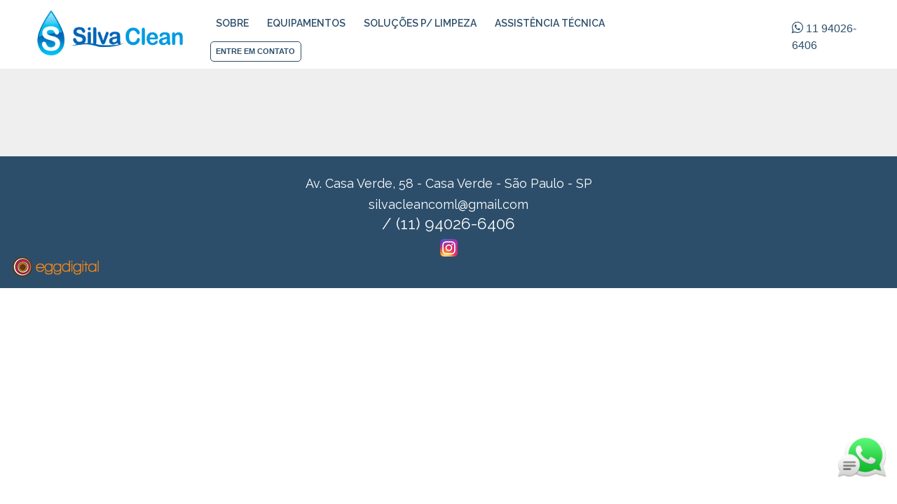

--- FILE ---
content_type: text/html; charset=UTF-8
request_url: https://www.silvaclean.com.br/produtos-detalhes/67-limpa-pedras-concentrado
body_size: 6406
content:
<!DOCTYPE html>
<html dir="ltr" lang="en">

<head>
  <meta http-equiv="Content-Type" content="text/html; charset=utf-8" />
  <meta name="viewport" content="width=device-width, initial-scale=1, maximum-scale=1">
  <script type="text/javascript">var NREUMQ = NREUMQ || []; NREUMQ.push(["mark", "firstbyte", new Date().getTime()]);</script>
  <title>SILVA CLEAN </title>
  <meta name=description content='SILVA CLEAN'>
  <meta name="keywords"
    content=" SILVA CLEAN" />
  <meta name="syndication-source" content="SILVA CLEAN" />
  <meta name="url" content="//www.silvaclean.com.br/">
  <meta name="revisit-after" CONTENT="5 days ">
  <meta name="ROBOTS" CONTENT="index,follow">
  <meta name="OWNER" CONTENT="info@oprogramador.com">
  <meta name="AUTHOR" CONTENT="www.oprogramador.com - O PROGRAMADOR">
  <meta name="REPLAY-TO" content="Sistema O Programador - www.oprogramador.com">
  <meta name="COPYRIGHT" content="O Programador ">
  <meta name="robots" content="index, follow, all" />
  <meta name="Googlebot" content="index, follow, all" />
  <meta name="MSNBot" content="index, follow, all" />
  <meta name="InktomiSlurp" content="index, follow, all" />
  <meta name="Unknownrobot" content="index, follow, all" />
  <link rel="alternate" type="application/txt" href="/robots.txt" />
  <link rel="alternate" type="application/xml" href="/sitemap.xml" />
  <link rel="alternate" type="application/rss+xml" href="ror.xml" />
  <link rel="canonical" href="//www.silvaclean.com.br/" />
  <base href="//www.silvaclean.com.br/">
  <link rel="icon" type="image/png" href="favicon.png" />
  <script
    type="application/x-javascript"> addEventListener("load", function() { setTimeout(hideURLbar, 0); }, false); function hideURLbar(){ window.scrollTo(0,1); } </script>
  <link href="css/bootstrap.css" rel='stylesheet' type='text/css' />
  <!-- jQuery (necessary for Bootstrap's JavaScript plugins) -->
  <!-- Custom Theme files -->
  <link href="css/style.css" rel='stylesheet' type='text/css' />
  <!-- Custom Theme files -->
  <!--webfont-->
  <!--<link href='//fonts.googleapis.com/css?family=Lato:100,200,300,400,500,600,700,800,900' rel='stylesheet' type='text/css'>-->
  <link href="//fonts.googleapis.com/css2?family=Raleway:ital,wght@0,100..900;1,100..900&display=swap" rel="stylesheet">

  <link href="https://fonts.googleapis.com/css2?family=Chewy&display=swap" rel="stylesheet">
  <link rel="stylesheet" href="https://cdnjs.cloudflare.com/ajax/libs/glightbox/3.3.0/css/glightbox.min.css"
    integrity="sha512-T+KoG3fbDoSnlgEXFQqwcTC9AdkFIxhBlmoaFqYaIjq2ShhNwNao9AKaLUPMfwiBPL0ScxAtc+UYbHAgvd+sjQ=="
    crossorigin="anonymous" referrerpolicy="no-referrer" />

  <script src="https://cdn.tailwindcss.com/3.4.5"></script>


  <script type="text/javascript" src="js/jquery-1.11.1.min.js"></script>
  <script language="JavaScript1.2" type="text/javascript">
    <!--
    function MM_findObj(n, d) { //v4.01
      var p,i,x;  if(!d) d=document; if((p=n.indexOf("?"))>0&&parent.frames.length) {
        d=parent.frames[n.substring(p+1)].document; n=n.substring(0,p);}
      if(!(x=d[n])&&d.all) x=d.all[n]; for (i=0;!x&&i<d.forms.length;i++) x=d.forms[i][n];
      for(i=0;!x&&d.layers&&i<d.layers.length;i++) x=MM_findObj(n,d.layers[i].document);
      if(!x && d.getElementById) x=d.getElementById(n); return x;
    }
    function MM_swapImage() { //v3.0
      var i,j=0,x,a=MM_swapImage.arguments; document.MM_sr=new Array; for(i=0;i<(a.length-2);i+=3)
       if ((x=MM_findObj(a[i]))!=null){document.MM_sr[j++]=x; if(!x.oSrc) x.oSrc=x.src; x.src=a[i+2];}
    }
    function MM_swapImgRestore() { //v3.0
      var i,x,a=document.MM_sr; for(i=0;a&&i<a.length&&(x=a[i])&&x.oSrc;i++) x.src=x.oSrc;
    }
    
    function MM_preloadImages() { //v3.0
      var d=document; if(d.images){ if(!d.MM_p) d.MM_p=new Array();
        var i,j=d.MM_p.length,a=MM_preloadImages.arguments; for(i=0; i<a.length; i++)
        if (a[i].indexOf("#")!=0){ d.MM_p[j]=new Image; d.MM_p[j++].src=a[i];}}
    }
    
    //-->
  </script>
  <!--    <link href='//fonts.googleapis.com/css?family=Roboto+Condensed:400,300,300italic,400italic,700,700italic' rel='stylesheet' type='text/css'>
  <link href='//fonts.googleapis.com/css?family=Old+Standard+TT:400,400italic,700' rel='stylesheet' type='text/css'>
  <link href='//fonts.googleapis.com/css?family=Quicksand:400,300,700' rel='stylesheet' type='text/css'>-->
  <script type="text/javascript" src="js/jquery-1.11.1.min.js"></script>
  <script src="js/responsiveslides.min.js"></script>
  <script>
    $(function () {
      $("#slider").responsiveSlides({
        auto: true,
        nav: true,
        speed: 500,
        namespace: "callbacks",
        pager: true,
      });
    });
  </script>
  <script type="text/javascript" src="js/hover_pack.js"></script>
  <!-- CSS
        ================================================== -->
  <!-- Bootstrap  -->
  <link type="text/css" rel="stylesheet" href="bootstrap/css/bootstrap.min.css">
  <link type="text/css" rel="stylesheet" href="fontawesome/css/font-awesome.min.css">
  <!-- plugin css  -->
  <link rel="stylesheet" type="text/css" href="js-plugin/animation-framework/animate.css">
  <!-- Pop up-->
  <link rel="stylesheet" type="text/css" href="js-plugin/magnific-popup/magnific-popup.css">
  <!-- Flex slider-->
  <link rel="stylesheet" type="text/css" href="js-plugin/flexslider/flexslider.css">
  <!-- Owl carousel-->
  <link rel="stylesheet" href="js-plugin/owl.carousel/owl-carousel/owl.carousel.css">
  <link rel="stylesheet" href="js-plugin/owl.carousel/owl-carousel/owl.transitions.css">
  <link rel="stylesheet" href="js-plugin/owl.carousel/owl-carousel/owl.theme.css">
  <!-- icon fonts -->
  <link type="text/css" rel="stylesheet" href="font-icons/custom-icons/css/custom-icons.css">
  <link type="text/css" rel="stylesheet" href="font-icons/custom-icons/css/custom-icons-ie7.css">
  <!-- nekoAnim-->
  <link rel="stylesheet" type="text/css" href="js-plugin/appear/nekoAnim.css">
  <!-- Custom css -->
  <link type="text/css" rel="stylesheet" href="css/layout.css">
  <!--[if lt IE 9]><script src="//html5shim.googlecode.com/svn/trunk/html5.js"></script> <![endif]-->
  <script src="js/modernizr-2.6.1.min.js"></script>

    <link rel="stylesheet" href="//maxcdn.bootstrapcdn.com/bootstrap/3.3.5/css/bootstrap.min.css">
  <link rel="stylesheet" type="text/css" href="shadowbox/shadowbox.css">
  <script type="text/javascript" src="shadowbox/shadowbox.js"></script>
  <script type="text/javascript">
    Shadowbox.init({
      language: "pt-br",
      players: ['html']
    });
  </script>
</head>

<body style="background-color: #EFEFEF;">
  <script>

    tailwind.config = {

      theme: {

        extend: {

          colors: {

            'blue-900': '#2C4E6A',

          }

        }

      }

    }

  </script>


<!-- <div class="block md:hidden fixed right-0 top-40 z-[100] w-14 h-14 bg-white">
        <button type="button" id="nextMenu" class="w-14 bg-white shrink-0 text-3xl text-blue-900 !pl-4 !pr-2"><i class="fa fa-chevron-right pointer-events-none arrow-animate" aria-hidden="true"></i></button>
      </div> -->


  <style>

    .menua li a{

      color: #2C4E6A!important;

    }


    @media (max-width: 987px){
      .menua li ul li, .menua li ul li a{ width: 100%; }
    }



    .arrow-animate {
          animation: moveArrow 2s infinite; /* Animação de 2 segundos, repetida infinitamente */
/*          animation-delay: 2s;*/
      }

      @keyframes moveArrow {
          0% {
            transform: translateX(0); /* Posição inicial */
        }
        25% {
            transform: translateX(7px); /* Move para a direita (7px) */
        }
        50% {
            transform: translateX(7px); /* Mantém a posição para a direita */
        }
        75% {
            transform: translateX(0); /* Retorna à posição original */
        }
        100% {
            transform: translateX(0); /* Mantém a posição original */
        }
      }

  </style>




<style>

    .c_branco_h2{

        font-size: 160%!important;

        line-height: 3rem;

    }

    .c_branco_h3{

        font-size: 200%!important;

    }
</style>



<style>
.menu-toggle {
  width: 40px;
  height: 20px;
}
.menu:hover {
  cursor: pointer;
}

.menu-1 {
  /*position: absolute;
  top: 30%;
  left: 50%;*/
}
.menu-1.open .menu-item {
/*  background: #000;*/
}
.menu-1.open .menu-item:first-child {
  transform: rotate(45deg);
  transform-origin: 10px 50%;
}
.menu-1.open .menu-item:nth-child(2) {
  opacity: 0;
}
.menu-1.open .menu-item:nth-child(3) {
  transform: rotate(-45deg);
  transform-origin: 8px 50%;
}

.menu-item {
  transition: all 0.2s;
  display: block;
  width: 40px;
  height: 2px;
  margin: 0 0 5px;
/*  background: #000;*/
}
</style>



<div class="fixed bg-white z-50 w-full menu-topo-custom">

  <div class="flex flex-col md:flex-row md:justify-between md:items-center px-4 md:px-12">

    <div class="shrink-0 md:shrink w-full md:w-auto flex flex-row justify-between items-center">

      <a href="/">

        <img class="pointer-events-none h-32" src="uploads/LOGO.png" alt="SILVA CLEAN" title=" SILVA CLEAN " border="0" />

      </a>


        <div class="menu-toggle menu-1 mr-6 md:hidden">
          <span class="menu-item bg-blue-900"></span>
          <span class="menu-item bg-blue-900"></span>
          <span class="menu-item bg-blue-900"></span>
        </div>
      

    </div>



    <!-- <div class="flex"> -->
    <nav class="flex items-center md:py-0">
      
      
      <div class="py-4 mr-0 md:mr-52 w-full md:w-auto">
        <div class="overlay fixed w-full h-full top-0 left-0 bg-black/40 z-[995] block md:hidden"></div>
        <ul class="menua flex flex-col w-full md:w-auto md:block py-6 md:py-2 z-[999]">

        
              <li style="cursor: default!important;">

                <a class="duration-100 hover:!bg-[#EEEEEE] !rounded !py-4 md:py-2 !font-semibold md:font-normal" href="categorias/1-sobre" >

                  
                  Sobre
                </a>

                
              </li>



            
              <li style="cursor: default!important;">

                <a class="duration-100 hover:!bg-[#EEEEEE] !rounded !py-4 md:py-2 !font-semibold md:font-normal" style="cursor: default!important;" >

                  
                  Equipamentos
                </a>

                
                  <ul class="shadow-menu rounded-b-lg overflow-hidden !pl-4 md:!pl-0">

                    
                      <li>

                        <a class="duration-100 hover:!bg-[#EEEEEE] !rounded"

                          href="categorias/17-lavadoras-de-pisos">Lavadoras de Pisos</a>

                      </li>

                    
                      <li>

                        <a class="duration-100 hover:!bg-[#EEEEEE] !rounded"

                          href="categorias/18-lavadoras-de-alta-pressao">Lavadoras de Alta Pressão</a>

                      </li>

                    
                      <li>

                        <a class="duration-100 hover:!bg-[#EEEEEE] !rounded"

                          href="categorias/19-enceradeiras">Enceradeiras</a>

                      </li>

                    
                      <li>

                        <a class="duration-100 hover:!bg-[#EEEEEE] !rounded"

                          href="categorias/20-polidoras-de-pisos">Polidoras de Pisos</a>

                      </li>

                    
                      <li>

                        <a class="duration-100 hover:!bg-[#EEEEEE] !rounded"

                          href="categorias/21-removedoras-de-pisos">Removedoras de Pisos</a>

                      </li>

                    
                  </ul>

                
              </li>



            
              <li style="cursor: default!important;">

                <a class="duration-100 hover:!bg-[#EEEEEE] !rounded !py-4 md:py-2 !font-semibold md:font-normal" style="cursor: default!important;" >

                  
                  Soluções p/ Limpeza
                </a>

                
                  <ul class="shadow-menu rounded-b-lg overflow-hidden !pl-4 md:!pl-0">

                    
                      <li>

                        <a class="duration-100 hover:!bg-[#EEEEEE] !rounded"

                          href="categorias/26-carrinhos-funcionais">Carrinhos Funcionais</a>

                      </li>

                    
                      <li>

                        <a class="duration-100 hover:!bg-[#EEEEEE] !rounded"

                          href="categorias/27-acessorios">Acessórios</a>

                      </li>

                    
                      <li>

                        <a class="duration-100 hover:!bg-[#EEEEEE] !rounded"

                          href="categorias/28-produtos-p-limpeza">Produtos p/ Limpeza</a>

                      </li>

                    
                  </ul>

                
              </li>



            
              <li style="cursor: default!important;">

                <a class="duration-100 hover:!bg-[#EEEEEE] !rounded !py-4 md:py-2 !font-semibold md:font-normal" href="categorias/25-assistencia-tecnica" >

                  
                  Assistência Técnica
                </a>

                
              </li>



            
          <!-- <li>

            <a href="/blog">INSIGHTS</a>

          </li> -->

          <li class="li-contato inline-block md:hidden">

            <a href="/contato" class=" !font-semibold md:font-normal">CONTATO</a>

          </li>

          
      </ul>

      <!-- <div class="block md:hidden fixed right-0 top-40 z-[100] w-14 h-14 bg-white">
        <button type="button" id="nextMenu" class="w-14 bg-white shrink-0 text-3xl text-blue-900 !pl-4 !pr-2"><i class="fa fa-chevron-right pointer-events-none arrow-animate" aria-hidden="true"></i></button>
      </div> -->

      <a href="/contato" class="mt-1 py-2 px-3 text-blue-900 border border-blue-900 rounded-lg font-semibold text-lg decoration-0 hover:no-underline hover:decoration-0 hover:text-white hover:bg-blue-900 uppercase min-w-[130px] hidden2 md:!inline-block mx-4">ENTRE EM CONTATO</a>

      </div>





      



      <!-- <img src="/imagens/agende.png" class="pl-6 hidden2 md:!inline-block md:!visible" alt=""> -->

      <!-- <ul class="text-blue-900 text-[16px] md:flex-col pl-6 hidden2 md:!flex md:!visible mt-3">
                        <li class="flex gap-4 items-center"><i class="fa fa-whatsapp text-3xl" aria-hidden="true"></i> 11 94026-6406</li>
                
      </ul> -->


      <ul class="text-blue-900 text-[16px] md:flex-col pl-6 hidden2 md:!flex md:!visible mt-3">
                        <li class="flex gap-4 items-center">
          <a class="text-blue-900" href="https://api.whatsapp.com/send?l=pt_pt&phone=5511940266406">
            <i class="fa fa-whatsapp text-3xl" aria-hidden="true"></i> 11 94026-6406          </a>
        </li>
        
              </ul>


    </nav>
<!-- 
    <button type="button" id="nextMenu" class="block md:hidden relative z-[100] w-14 bg-white shrink-0 text-3xl text-blue-900 !pl-4 !pr-2"><i class="fa fa-chevron-right pointer-events-none arrow-animate" aria-hidden="true"></i></button>
    </div> -->



  </div>

</div>

<script src="//cdnjs.cloudflare.com/ajax/libs/jquery/3.7.1/jquery.min.js"></script>
<script>
  $(".menu-toggle, .overlay").click(function(){
    $('.menu-toggle').toggleClass("open");
    $('.menua, .overlay').toggleClass('active')
  });
</script>
<script>
    const $menuTop = $('.menu-top');
    const $menu = $('.menua'); // Seleciona o menu
    const $button = $('#nextMenu'); // Seleciona o botão

    let currentScroll = 0;
    let nextItemMenu = 0;
    const scrollStep = $menu.find('li').outerWidth(true); // Largura de 2 itens do menu (incluindo margens)
    let nextW = 0

    const $items = $('.menua li'); // Seleciona todos os itens <li>
    let totalWidth = 0;

    // Itera sobre cada item <li> e soma sua largura total (incluindo margens)
    $items.each(function () {
        totalWidth += $(this).width(); // Soma a largura do item, incluindo margens
    });

    $button.on('click', function (e) {
        e.preventDefault()
        
        let itemLi = $menu.find('li')[nextItemMenu]
        nextItemMenu += 1

        const posicao = $(itemLi)

        nextW += posicao.width()

        if(nextW >= (totalWidth - 150)){
          nextW = 0
          nextItemMenu = 0
        }

        $menuTop.animate({
            scrollLeft: nextW
        }, 500); // Animação de rolagem suave
    });

</script>

      <div class="clearfix" style="padding-bottom:3px;"></div>
  <div class="about" style="padding-top:140px;">

<!--início paginação web-->





 <!--fim paginação web-->

</div>


<!-- <div class="clearfix"><br /><br /></div> -->

<div class="footer_bottom">

    <div class="container">

        <div class="col-md-12" style="text-align:center;padding-top:10px;padding-bottom:10px;font-size:0.80em;">

            <center>

                <h2><span class="c_branco_h2">Av. Casa Verde, 58  - Casa Verde -

                        São Paulo - SP</span><br />



                    <span class="c_branco_h2">silvacleancoml@gmail.com</span>

                    <br />



                    <span class="c_branco_h3" style="font-size:0.85em;"> / (11) 94026-6406</span>

                </h2>



                <!-- <a class="f-contato" href="/contato">CONTATO</a> -->

            </center>

        </div>



        <!--<div class="col-md-12" style="text-align:center;">

             
            </div>-->





        <div class="row" style="text-align:center;padding-top:20px;">

            <div class="col-md-12 flex justify-center items-center gap-6" style="text-align:center;">

                


                
                    <a href="https://www.instagram.com/silvacleancomercial" target="_blank"><img src="imagens/instagram.png"

                            alt="https://www.instagram.com/silvacleancomercial" /></a>

                


                




            </div>

        </div>

    </div>

    <div class="col-md-12 pb-6" style="text-align:left;background:#2c4e6a;"><a

                href="//eggdigital.com.br" target="_blank"><img src="imagens/logo_egg.png"

                    alt="Egg Digital" /></a></div>

</div>











<link rel="stylesheet" href="//cdn.jsdelivr.net/npm/glightbox/dist/css/glightbox.min.css" />





<script src="//cdnjs.cloudflare.com/ajax/libs/jquery/3.7.1/jquery.min.js"></script>



<script src="//cdnjs.cloudflare.com/ajax/libs/glightbox/3.3.0/js/glightbox.min.js"></script>



<script>

    var lightboxDescription = GLightbox({

        selector: '.glightbox'

    });

</script>



<script type="text/javascript" src="js-plugin/respond/respond.min.js"></script>

<script type="text/javascript" src="js-plugin/jquery/jquery-1.10.2.min.js"></script>

<script type="text/javascript" src="js-plugin/jquery-ui/jquery-ui-1.8.23.custom.min.js"></script>

<!-- third party plugins  -->

<script type="text/javascript" src="bootstrap/js/bootstrap.js"></script>

<script type="text/javascript" src="js-plugin/easing/jquery.easing.1.3.js"></script>

<!-- carousel -->

<script type="text/javascript" src="js-plugin/owl.carousel/owl-carousel/owl.carousel.min.js"></script>

<!-- pop up -->

<script type="text/javascript" src="js-plugin/magnific-popup/jquery.magnific-popup.min.js"></script>

<!-- flex slider -->

<script type="text/javascript" src="js-plugin/flexslider/jquery.flexslider-min.js"></script>

<!-- isotope -->

<script type="text/javascript" src="js-plugin/isotope/jquery.isotope.min.js"></script>

<!-- form -->

<script type="text/javascript" src="js-plugin/neko-contact-ajax-plugin/js/jquery.validate.min.js"></script>

<!-- parallax -->

<script type="text/javascript" src="js-plugin/parallax/js/jquery.stellar.min.js"></script>

<script type="text/javascript" src="js-plugin/parallax/js/jquery.localscroll-1.2.7-min.js"></script>

<!-- appear -->

<script type="text/javascript" src="js-plugin/appear/jquery.appear.js"></script>

<!-- Custom  -->

<script type="text/javascript" src="js/custom.js"></script>

<script>

    $('#index').addClass('active');

    var locations = [

        //point number 1

        ['', '']



    ];

</script>

<script>

    jQuery(document).ready(function () {

        //hide a div after 3 seconds

        setTimeout(function () {

            jQuery("#msg_alert").hide();

        }, 30000);

    });

</script>



<script type="text/javascript">

    var lightboxVideo = GLightbox({

        selector: '.popup-youtube'

    });



    $(document).ready(function () {



        /* Every time the window is scrolled ... */

        $(window).scroll(function () {

            $('.hideme').each(function (i) {

                var elementTop = $(this).offset().top;

                var elementHeight = $(this).outerHeight();

                var elementHalfVisible = elementTop + elementHeight / 2;



                var windowBottom = $(window).scrollTop() + $(window).height();



                /* Se metade do objeto estiver visível na janela, fade in */

                if (windowBottom > elementHalfVisible) {

                    $(this).animate({ 'opacity': '1' }, 1000);

                }

            });

        });



    });



    // $(document).ready(function() {

    //   $('.popup-youtube, .popup-vimeo, .popup-gmaps').magnificPopup({

    //     disableOn: 700,

    //     type: 'iframe',

    //     mainClass: 'mfp-fade',

    //     removalDelay: 160,

    //     preloader: false,



    //     fixedContentPos: false

    //   });

    // });

</script>



<!-- Google tag (gtag.js) -->
<script async src="https://www.googletagmanager.com/gtag/js?id=G-N7N1EFVJJV"></script>
<script>
  window.dataLayer = window.dataLayer || [];
  function gtag(){dataLayer.push(arguments);}
  gtag('js', new Date());

  gtag('config', 'G-N7N1EFVJJV');
</script>







<style>

    .fixo-whatsapp a img {

        width: 80px;

    }



    @media (max-width: 987px) {

        .fixo-whatsapp {

            right: 0px !important;

            padding-bottom: 10px !important;

            bottom: 10px !important;

            width: 90px !important;

        }



        .fixo-whatsapp a img {

            width: 70px;

        }

    }

</style>



<!-- CÓDIGO WHATSAPP - INÍCIO -->


    
    <link rel="stylesheet" href="api/css/whatsapp-guiadosbrindes_mobile.css" type="text/css" />

    <div class="widget-html block fixo-whatsapp ">

        <a class="_blank" href="//api.whatsapp.com/send?l=pt_pt&phone=5511940266406" target="_blank"><img

                src="api/images/whatsapp_logo_gr.png" alt="Fale conosco pelo Whatsapp" align="left" /></a>

    </div>

    <style type="text/css">

    

        /*<![CDATA[*/

        .fixo-whatsapp {

            right:

            
                0px;

            padding-bottom:

            
                20px;



            bottom: 20px;

        }



        /*]]>*/

    </style>



<!-- CÓDIGO WHATSAPP - FIM -->

</body>



</html>

--- FILE ---
content_type: text/css
request_url: https://www.silvaclean.com.br/css/style.css
body_size: 15370
content:
/* vermelho = #C64627 */



/*

@import url(http://fonts.googleapis.com/css?family=Roboto+Condensed:400,300,300italic,400italic,700,700italic);

@import url(http://fonts.googleapis.com/css?family=Old+Standard+TT:400,400italic,700);

@import url(fonts.googleapis.com/css?family=Quicksand:400,300,700);

*/

@import url("https://fonts.googleapis.com/css?family=Open+Sans");



/*

@font-face {

    font-family: 'bebasregular';

    src: url('../fonts/Gill_Sans_MT.eot');

    src: url('../fonts/Gill_Sans_MT.eot?#iefix') format('embedded-opentype'),

         url('../fonts/Gill_Sans_MT.woff') format('woff'),

         url('../fonts/Gill_Sans_MT.ttf') format('truetype'),

         url('../fonts/Gill_Sans_MT.svg#Gill_Sans_MT') format('svg');

    font-weight: normal;

    font-style: normal;

}

*/



h4,

h5,

h6,

h1,

h2,

h3 {

  margin-top: 0;

}

ul,

ol {

  margin: 0;

}

p {

  margin: 0;

}

html,

body {

  /*font-family: 'Lato', sans-serif;*/

  font-family: "Raleway", sans-serif;

  font-size: 100%;

  background: #fff;

  overflow-x: hidden;

}

body a {

  transition: 0.5s all;

  -webkit-transition: 0.5s all;

  -o-transition: 0.5s all;

  -ms-transition: 0.5s all;

  -moz-transition: 0.5s all;

}

.header {

  position: fixed;

  background: url(../imagens/topo_fundo.jpg) #254f4e;

  z-index: 1000;

  float: center;

  width: 100%;

  /*border:1px solid #FF0000;*/

}

.header_mobile {

  position: fixed;

  background: #254f4e;

  z-index: 1000;

  float: center;

  width: 100%;

  /*border:1px solid #FF0000;*/

}



.header_top {

  height: 110px;

  /*background:#000000;*/



  /*background: -moz-linear-gradient(15deg,  #fff 15%, #383732 15%, #383732 100%);*/

  /*background: -webkit-gradient(linear, left bottom, right top, color-stop(15%,#FFF), color-stop(57%,#383732), color-stop(100%,#383732));*/

  /*background: -webkit-linear-gradient(45deg,  #FFF 50%,#383732 57%,#383732 100%);

	background: -o-linear-gradient(45deg,  #FFF 50%,#383732 57%,#383732 100%);

	background: -ms-linear-gradient(45deg,  #FFF 50%,#383732 57%,#383732 100%);

	background: linear-gradient(45deg,  #FFF 50%,#383732 57%,#383732 100%);*/

  /*filter: progid:DXImageTransform.Microsoft.gradient( startColorstr='#FFF', endColorstr='#383732',GradientType=1 );*/

  background: url(../imagens/agende.png) no-repeat right;

  /*border-bottom:1px solid #383732;*/

}

.container_logo {

  padding-right: 15px;

  padding-left: 15px;

  /*margin-right: auto;

  margin-left: auto;*/

  border-bottom: 0px solid #fff;

}



.logo {

  float: left;

  margin-top: 0px;

  z-index: 10;

  position: static;

  /*background:#000000;*/

  height: 116px;

}

.busca {

  float: center;

  width: 90%;

  height: 116px;

  /*padding-top:20px;*/

  padding-right: 20px;

  border: 0px solid #ff0000;

  z-index: 12;

  /*background: #383732;*/

}

.main00 {

  text-align: left;

  width: 95%;

  height: 116px;

  padding-right: 20px;

  font-family: Open Sans, sans-serif;

  font-size: 1.15em;

  font-weight: 300;

  color: #ffffff;

  text-decoration: none;

  /*background: #000000;*/

  border: 0px solid #99ff00;

}



.main01 a {

  color: #545456;

  text-decoration: none;

  width: 118px;

  height: 120px;

  padding: 60px 10px 20px 10px;

  background: url(../imagens/sobre2.png) no-repeat center;

}

.main01 a:hover {

  color: #254f4e;

  width: 118px;

  height: 120px;

  padding: 60px 10px 20px 10px;

  background: url(../imagens/sobre.png) no-repeat center;

  text-decoration: none;

}



.main02 a {

  color: #545456;

  text-decoration: none;

  width: 60px;

  height: 120px;

  padding: 60px 10px 20px 10px;

  background: url(../imagens/produtos2.png) no-repeat center;

}

.main02 a:hover {

  color: #254f4e;

  width: 60px;

  height: 120px;

  padding: 60px 10px 20px 10px;

  background: url(../imagens/produtos.png) no-repeat center;

  text-decoration: none;

}



.main03 a {

  color: #545456;

  text-decoration: none;

  width: 60px;

  height: 120px;

  padding: 60px 10px 20px 10px;

  background: url(../imagens/convenios2.png) no-repeat center;

}

.main03 a:hover {

  color: #254f4e;

  width: 60px;

  height: 120px;

  padding: 60px 10px 20px 10px;

  background: url(../imagens/convenios.png) no-repeat center;

  text-decoration: none;

}



.main04 a {

  color: #545456;

  text-decoration: none;

  width: 60px;

  height: 120px;

  padding: 60px 10px 20px 10px;

  background: url(../imagens/localizacao2.png) no-repeat center;

}

.main04 a:hover {

  color: #254f4e;

  width: 60px;

  height: 120px;

  padding: 60px 10px 20px 10px;

  background: url(../imagens/localizacao.png) no-repeat center;

  text-decoration: none;

}



.main05 a {

  color: #545456;

  text-decoration: none;

  width: 60px;

  height: 120px;

  padding: 60px 20px 20px 20px;

  background: url(../imagens/contato2.png) no-repeat center;

}

.main05 a:hover {

  color: #254f4e;

  width: 60px;

  height: 120px;

  padding: 60px 20px 20px 20px;

  background: url(../imagens/contato.png) no-repeat center;

  text-decoration: none;

}



.main06 a {

  color: #545456;

  text-decoration: none;

  width: 70px;

  height: 120px;

  padding: 60px 10px 20px 10px;

  background: url(../imagens/novidades2.png) no-repeat center;

}

.main06 a:hover {

  color: #254f4e;

  width: 70px;

  height: 120px;

  padding: 60px 10px 20px 10px;

  background: url(../imagens/novidades.png) no-repeat center;

  text-decoration: none;

}



/* Dropdown Button */

.menua {

  /*font:350 18.5px 'Montserrat';*/

  font: 350 16px "Montserrat";

  /*background-color: #A5D460;*/

  background-color: transparent;

  color: #fff;

  padding: 5px;

  /*font-size: 16px;*/

  border: none;

  text-transform: uppercase;

}



.menum {

  /*font:350 18.5px 'Montserrat';*/

  font: 350 16px "Montserrat";

  /*background-color: #A5D460;*/

  background-color: transparent;

  color: #fff;

  padding: 5px;

  /*font-size: 16px;*/

  border: none;

  cursor: pointer;

  text-transform: uppercase;

}



/* The container <div> - needed to position the dropdown content */

.dropdown {

  position: relative;

  /*display: inline-block;*/

}



/* Dropdown Content (Hidden by Default) */

.dropdown-content {

  display: none;

  position: absolute;

  background-color: #a5d460;

  color: #fff;

  min-width: 320px;

  /*box-shadow: 0px 8px 16px 0px rgba(0,0,0,0.2);*/

  z-index: 18;

}



/* Links inside the dropdown */

.dropdown-content a {

  font: 22px "Montserrat";

  color: #fff;

  padding: 12px 16px;

  text-decoration: none;

  display: block;

  margin: 5px;

}



/* Change color of dropdown links on hover */

.dropdown-content a:hover {

  font: 22px "Montserrat";

  color: #a5d460;

  background-color: #fff;

  text-decoration: none;

  margin: 5px;

}



/* Show the dropdown menu on hover */

.dropdown:hover .dropdown-content {

  display: block;

}



/* Change the background color of the dropdown button when the dropdown content is shown */

.dropdown:hover .menua {

  background-color: #fff;

  color: #a5d460;

}



.dropdown:hover .menum {

  background-color: #fff;

  color: #a5d460;

}



.menua {

  list-style: none;

  border: 0px solid #c0c0c0;

  float: left;

  margin-bottom: 0!important;

  z-index: 9999999999999;

}



#header-top-menu {

  position: fixed;

  width: 100%;

  z-index: 9999999999999999;

}

.menua li a {

  font-size: 14px !important;

}



.menua li ul li a {

  font-size: 13px !important;

  padding: 15px 6px;

  border-bottom: 1px #ddd solid;

}



.hideme {

  opacity: 0;

}



.f-contato {

  display: none;

}





.about, #main-top, .main-top2, #contact{

  margin-top: 80px;

}





.menua li ul {

  position: absolute;

  top: 26px;

  left: 0;

  background-color: #fff;

  display: none;

  width: 240px;

}



.menua {

  position: relative;

}



.shadow-menu{

  box-shadow: 0px 6px 12px #00000063;

}





@media (max-width: 987px) {





  .shadow-menu{

    box-shadow: none;

  }



  .about, #main-top, .main-top2, #contact{

    margin-top: 100px;

  }



  .menu-top {

    overflow-x: auto;

  }

  .menua {

    position: fixed;

    height: 100%;

    width: 280px!important;

    z-index: 555555;

    background-color: white;

    top: 0;

    left: 0;

    box-shadow: 4px -1px 20px #979797;

    transform: translateX(-105%);

    transition: transform .4s;

  }



  .overlay{

    transform: translateX(-105%);

    opacity: 0;

    transition: opacity .4s;

  }

  .overlay.active{

    transform: translateX(0%);

    opacity: 1;

    transition: opacity .4s;

  }



  .menua.active{

    transform: translateX(0%);

    transition: transform .4s;

  }



  .menua li a {

    font-size: 16px !important;

    padding-left: 10px !important;

    padding-right: 10px !important;

  }

  .menua li ul {

    position: relative !important;

    width: 100% !important;

    top: 0!important;



  }



  .img-responsive {

    width: 100%;

  }



  .li-contato {

    display: none;

  }



  .f-contato {

    display: inline-block;

    font-size: 18px;

    margin-top: 10px;

    font-weight: bold;

    color: #999999;

  }

}





.hidden2{

  display: none;

}



.menua li {

  position: relative;

  float: left;

  border-right: 0px solid #c0c0c0;

  z-index: 9999999999999;

}

.menua li a {

  position: relative;

  color: #003e87;

  font: 400 20px "Raleway";

  text-decoration: none;

  padding: 6px 13px;

  display: block;

}

.menua li a:hover {

  background: transparent;

  color: #111; /*-moz-box-shadow:0 3px 10px 0 #CCC; -webkit-box-shadow:0 3px 10px 0 #ccc; text-shadow:0px 0px 5px #fff;*/

}









.menua li:hover ul,

.menua li.over ul {

  font: 350 14px "Raleway";

  display: block;

  padding: 5px 1px 5px 1px;

  text-align: left;

}

.menua li ul li {

  border: 0px solid #c0c0c0;

  display: block;

  width: 240px;

  z-index: 9999999999999;

}



.menum {

  list-style: none;

  border: 0px solid #c0c0c0;

  float: center;

  padding-top: 2px;

  z-index: 9999999999999;

}

.menum li {

  position: relative;

  float: left;

  border-right: 0px solid #c0c0c0;

  z-index: 9999999999999;

}

.menum li a {

  color: #dcf3cd;

  text-decoration: none;

  padding: 6px 15px;

  display: block;

}

.menum li a:hover {

  background: transparent;

  color: #c1e28f; /*-moz-box-shadow:0 3px 10px 0 #CCC; -webkit-box-shadow:0 3px 10px 0 #ccc; text-shadow:0px 0px 5px #fff;*/

}

.menum li ul {

  position: absolute;

  top: 30px;

  left: 0;

  background-color: #fff;

  display: none;

}

.menum li:hover ul,

.menum li.over ul {

  font: 350 14px "Montserrat";

  display: block;

  padding: 5px 1px 5px 1px;

  text-align: left;

}

.menum li ul li {

  border: 0px solid #c0c0c0;

  display: block;

  width: 300px;

  z-index: 9999999999999;

}





.c_cinza_h2 {

  font-family: "Raleway", sans-serif;

  font-size: 1em;

  font-weight: 500;

  color: #919191;

  text-decoration: none;

}



.c_azul_h2 {

  font-family: "Raleway", sans-serif;

  font-size: 0.75em;

  font-weight: 500;

  color: #919191;

  text-decoration: none;

}

.c_azul_h22 {

  font-family: "Raleway", sans-serif;

  font-size: 0.7em;

  font-weight: 500;

  color: #254f4e;

  text-decoration: none;

}

.c_cinza_h3 {

  font-family: "Raleway", sans-serif;

  font-size: 1em;

  font-weight: 400;

  color: #919191;

  text-decoration: none;

}

.c_branco_h2 {

  font-family: "Raleway", sans-serif;

  font-size: 0.55em;

  /*font-weight:500;*/

  color: #fff;

  text-decoration: none;

}

.c_branco_h3 {

  font-family: "Raleway", sans-serif;

  font-size: 0.75em;

  /*font-weight:400;*/

  color: #fff;

  text-decoration: none;

}



.c_azul_h3 {

  font-family: "Raleway", sans-serif;

  font-size: 0.75em;

  font-weight: 400;

  color: #000000;

  text-decoration: none;

}



/*--about--*/

.about {

  padding: 0em 0;

}



/*flexsel inicio*/



#flexiselDemo1 {

  display: none;

}

.nbs-flexisel-container {

  position: relative;

  max-width: 100%;

  min-height: 377px;

}

.nbs-flexisel-ul {

  position: relative;

  width: 9999px;

  margin: 0px;

  padding: 0px;

  list-style-type: none;

  text-align: center;

}

.nbs-flexisel-inner {

  overflow: hidden;

  margin: 0 auto;

}

.nbs-flexisel-item {

  float: left;

  margin: 0px;

  padding: 0px;



  position: relative;

  line-height: 0px;

}

.nbs-flexisel-item > img {

  cursor: pointer;

  position: relative;

  margin-top: 10px;

  margin-bottom: 10px;

  max-width: 150px;

  max-height: 500px;

}

.grid-flex {

  margin: 10px 0 20px 0;

}

.nbs-flexisel-item a {

  color: #999;

  font-size: 0.8125em;

}

.nbs-flexisel-item a:hover {

  color: #555;

}

.nbs-flexisel-item p {

  color: #000;

  font-size: 0.85em;

  padding-top: 25px;

}

.nbs-flexisel-item > img {

  cursor: pointer;

  position: relative;

}



.nbs-flexisel-nav-left,

.nbs-flexisel-nav-right {

  width: 30px;

  height: 30px;

  position: absolute;

  cursor: pointer;

  z-index: 100;

}

.nbs-flexisel-nav-left {

  left: 0px;

  background: url(../images/img-sprite.png) no-repeat -59px -76px;

}

.nbs-flexisel-nav-right {

  right: 0px;

  background: url(../images/img-sprite.png) no-repeat -92px -76px;

}



.moreLink {

  color: #5f5f5f;

  text-decoration: none;

  font-size: 11px;

}



@media (max-width: 1024px) {

  .nbs-flexisel-container {

    min-height: 350px;

  }

}

@media (max-width: 768px) {

  .nbs-flexisel-container {

    min-height: 350px;

  }

}



/*flexsel fim*/



/*menu horizontal com dropdown*/



.menu_horizontal {

  list-style: none;

  border: 1px solid #000000;

  float: left;

  z-index: 999999999;

}

.menu_horizontal li {

  position: relative;

  float: left;

  border-right: 1px solid #000000;

}

.menu_horizontal li a {

  font: 14px "Old Standard TT", Arial, Helvetica, sans-serif;

  text-transform: uppercase;

  color: #fff;

  text-decoration: none;

  padding: 5px 10px;

  display: block;

}

.menu_horizontal li a:hover {

  background: #000;

  color: #fff;

  text-decoration: underline;

}

.menu_horizontal li ul {

  position: absolute;

  top: 25px;

  left: 0;

  background-color: #000;

  display: none;

}

.menu_horizontal li:hover ul,

.menu_horizontal li.over ul {

  display: block;

}

.menu_horizontal li ul li {

  border: 1px solid #000000;

  display: block;

  width: 150px;

}



ul.shopping_grid {

  padding: 0;

  margin: 0;

  list-style: none;

  float: right;

}

ul.shopping_grid li {

  float: left;

  background: #eee;

  padding: 25px 20px 0;

  border-right: 1px solid #f7f7f7;

  font: 600 15px/15px "Raleway", sans-serif;

  min-height: 70px;

  color: #000;

}

ul.shopping_grid li img {

  margin-top: -4px;

}

ul.shopping_grid a li:hover {

  /*color:#C64627;*/

  color: #ff0000;

}

ul.shopping_grid li:hover span.m_1 {

  color: #ff0000; /*carrinho over*/

}

span.m_1 {

  /*color:#C64627;*/

  color: #000000; /*carrinho off*/

}

/* start h_menu */

.header_bottom_right {

  float: right;

  width: 53%;

}

.h_menu4 {

  background: #000000;

  /*background:url(../images/fundo_menu_horizontal.png) repeat;*/

  padding: 5px 0;

}

.toggleMenu {

  display: none;

  background: #000000; /* menu obile */

  width: 100%;

  color: #fff;

  font-size: 1.5em;

}

.nav {

  list-style: none;

  *zoom: 1;

}

.nav:before,

.nav:after {

  content: " ";

  display: table;

}

.nav:after {

  clear: both;

}

.nav ul {

  list-style: none;

  width: 13em;

  border-bottom: 5px solid #fd926d;

  z-index: 888;

}

.nav li a {

  display: block;

  margin: 0px 15px;

  color: #fff;

  /*font: 400 14px/14px 'Lato', sans-serif;*/

  font: 14px "Old Standard TT", Arial, Helvetica, sans-serif;

  text-transform: uppercase;

  -webkit-transition: all 0.3s ease-out;

  -moz-transition: all 0.3s ease-out;

  -ms-transition: all 0.3s ease-out;

  -o-transition: all 0.3s ease-out;

  transition: all 0.3s ease-out;

  text-decoration: none;

  padding: 0;

}

.nav li:nth-child(1) {

  margin: 0;

}

ul.nav li.active a,

.nav li a:hover {

  color: #ffcc66;

  font: 14px "Old Standard TT", Arial, Helvetica, sans-serif;

}

.nav li a:hover {

}

.nav li {

  position: relative;

}

.nav > li {

  float: left;

}

.nav > li.hover > ul {

  left: -1px;

  top: 40px;

}

.nav li li.hover ul {

  left: 100%;

  -webkit-transition: background 0.2s linear;

  -moz-transition: background 0.2s linear;

  -ms-transition: background 0.2s linear;

  -o-transition: background 0.2s linear;

  transition: background 0.2s linear;

}

.nav > li > li > a {

  /*font-size: 0.85em;*/

  font: 14px "Raleway", sans-serif;

  padding: 10px 20px;

  display: block;

  color: #555;

  background: #fff;

  position: relative;

  z-index: 9999;

  font-weight: normal;

  -webkit-transition: all 0.3s ease-out;

  -moz-transition: all 0.3s ease-out;

  -ms-transition: all 0.3s ease-out;

  -o-transition: all 0.3s ease-out;

  transition: all 0.3s ease-out;

  width: 100%;

  text-decoration: none;

  margin: 0;

  text-transform: lowercase;

}

.nav li li {

  border-top: none;

}

.nav li li:hover {

  border-top: none;

}

.nav li li a {

  text-transform: capitalize;

  /*font-size:0.85em;*/

  font: 14px "Raleway", sans-serif;

  border-top: 1px solid #e8ebf1;

  border-left: 1px solid #e8ebf1;

  border-right: 1px solid #e8ebf1;

}

.nav li li a:hover {

  color: #000;

}

.nav > li > ul {

  position: absolute;

  left: -9999px;

  padding: 0;

  z-index: 9999;

  background: #fff;

}

/***** Media Quries *****/

@media screen and (max-width: 768px) {

  .h_logo4 {

    text-align: center;

    float: none;

    margin: 4% 0;

  }

  /*--.h_menu4{

		float: none;

	}--*/

  .toggleMenu {

    padding: 5px 10px;

    width: 100%;

  }

  .nav li a {

    margin: 10px 15px;

  }

  .nav {

    background: #fff;

  }

  .active {

    display: block;

  }

  .nav > li {

    float: none;

  }

  .nav > li > .parent {

    background-position: 64% 50% !important;

  }

  .nav ul {

    display: block;

    width: 100%;

  }

  .nav > li.hover > ul,

  .nav li li.hover ul {

    position: static;

  }

  .main2 {

    width: auto;

    width: 80%;

    font-size: 0.9em;

    font-weight: 300;

    text-decoration: none;

    padding-top: 2px;

    padding-bottom: 2px;

    padding-left: 5px;

    padding-right: 5px;

    /*font-weight: bold;*/

  }

  .logo {

    width: 50%;

  }

  .busca {

    float: center;

    margin-top: 120px;

    border: 0px solid #000;

  }

}

@media screen and (max-width: 640px) {

  .toggleMenu {

    width: 100%;

  }

  .logo {

    width: 40%;

  }

  .busca {

    float: center;

    margin-top: 100px;

    border: 0px solid #000;

  }

}

@media screen and (max-width: 480px) {

  .header_top {

    background: #ffffff;

    height: 65px;

    /*background:url(../images/fundo_topo.png) repeat;*/

  }

  .toggleMenu {

    width: 100%;

  }

  .logo {

    width: 30%;

  }

  .main2 {

    width: auto;

    width: 80%;

    font-size: 0.9em;

    font-weight: 300;

    text-decoration: none;

    padding-top: 2px;

    padding-bottom: 2px;

    padding-left: 5px;

    padding-right: 5px;

    /*font-weight: bold;*/

  }

  .busca {

    float: center;

    margin-top: 80px;

    border: 0px solid #000;

  }

}

@media screen and (max-width: 320px) {

  .header_top {

    background: #ffffff;

    height: 95px;

    /*background:url(../images/fundo_topo.png) repeat;*/

  }

  .toggleMenu {

    width: 100%;

  }

  .logo {

    width: 15%;

  }

  .busca {

    float: center;

    margin-top: 60px;

    border: 0px solid #000;

  }

}

/*--slider--*/

/*--- slider-css --*/

.slider {

  position: relative;

}

.rslides {

  position: relative;

  list-style: none;

  overflow: hidden;

  width: 100%;

  padding: 0;

  margin: 0;

}

.rslides li {

  -webkit-backface-visibility: hidden;

  position: absolute;

  display: none;

  width: 100%;

  left: 0;

  top: 0;

}

.rslides li:first-child {

  position: relative;

  display: block;

  float: left;

}

.rslides img {

  display: block;

  height: auto;

  float: left;

  width: 100%;

  border: 0;

}

.caption {

  width: 56%;

  position: absolute;

  top: 35%;

  left: 20%;

  text-align: center;

}

.caption h3 {

  color: #fff;

  font-weight: 700;

  font-size: 1.8em;

  text-transform: uppercase;

}

.caption p {

  color: #fff;

  line-height: 1.5em;

  font-size: 0.875em;

  text-align: center;

  margin: 1em 0 1.5em 0;

}

a.morebtn {

  background: #3d3d3d;

  padding: 0.8em 0;

  display: block;

  font-size: 0.875em;

  text-transform: uppercase;

  color: #fff;

  width: 20%;

  margin: 0 auto;

  transition: 0.5s all ease;

  -webkit-transition: 0.5s all ease;

  -moz-transition: 0.5s all ease;

  -o-transition: 0.5s all ease;

  -ms-transition: 0.5s all ease;

}

a.morebtn:hover {

  background: #000;

}

.callbacks_tabs a {

  visibility: hidden;

}

.callbacks_tabs li {

  display: inline-block;

}

ul.callbacks_tabs.callbacks1_tabs {

  position: absolute;

  bottom: 14px;

  z-index: 999;

  left: 13px;

}

.callbacks_nav {

  position: absolute;

  -webkit-tap-highlight-color: rgba(0, 0, 0, 0);

  top: 50%;

  left: 0;

  opacity: 0.7;

  z-index: 3;

  text-indent: -9999px;

  overflow: hidden;

  text-decoration: none;

  height: 59px;

  width: 60px;

  background: url("../images/arrows.png") no-repeat left top;

  margin-top: -45px;

}

.callbacks_nav.next {

  left: auto;

  background-position: right top;

  right: 0;

}

.banner_desc {

  display: block;

  z-index: 2;

  text-shadow: none;

  margin: 0;

  max-width: none;

  position: absolute;

  top: 29%;

  left: 14%;

  width: 36%;

}

.banner_desc h1 {

  color: #fff;

  font: 300 60px/60px "Raleway", sans-serif;

}

.banner_desc h2 {

  color: #fff;

  font: 300 20px/20px "Raleway", sans-serif;

  margin-top: 1em;

}

/*-- responsive-mediaquries --*/

@media (max-width: 1024px) {

  .caption {

    width: 63%;

    top: 31%;

    left: 19%;

  }

  .main2 {

    width: auto;

    width: 80%;

    font-size: 0.8em;

    font-weight: 300;

    text-decoration: none;

    padding-top: 2px;

    padding-bottom: 2px;

    padding-left: 5px;

    padding-right: 5px;

    /*font-weight: bold;*/

  }

}

@media (max-width: 768px) {

  .caption {

    width: 70%;

    top: 22%;

    left: 13%;

  }

  .caption h3 {

    font-size: 1.5em;

  }

  a.morebtn {

    width: 26%;

  }

  .callbacks_nav {

    top: 55%;

  }

  .main2 {

    width: auto;

    width: 80%;

    font-size: 0.8em;

    font-weight: 300;

    text-decoration: none;

    padding-top: 2px;

    padding-bottom: 2px;

    padding-left: 5px;

    padding-right: 5px;

    /*font-weight: bold;*/

  }

}

@media (max-width: 640px) {

  .caption {

    width: 70%;

    top: 12%;

    left: 13%;

  }

  .caption h3 {

    font-size: 1.5em;

  }

  a.morebtn {

    width: 30%;

  }

  .callbacks_tabs a:after {

    height: 10px;

    width: 10px;

  }

  .main2 {

    width: auto;

    width: 80%;

    font-size: 0.8em;

    font-weight: 300;

    text-decoration: none;

    padding-top: 2px;

    padding-bottom: 2px;

    padding-left: 5px;

    padding-right: 5px;

    /*font-weight: bold;*/

  }

  .main4 {

    font-size: 0.6em;

  }

}

@media (max-width: 480px) {

  .caption {

    width: 70%;

    top: 14%;

    left: 13%;

  }

  .callbacks_nav {

    top: 60%;

  }

  .caption p {

    height: 25px;

    overflow: hidden;

    margin: 0.5em 0;

  }

  .caption h3 {

    font-size: 1.4em;

  }

  a.morebtn {

    width: 40%;

    font-size: 0.8em;

  }

  .callbacks_tabs a:after {

    height: 4px;

    width: 4px;

  }

  ul.callbacks_tabs.callbacks1_tabs {

    bottom: 10px;

    left: 4px;

  }

  .main2 {

    width: auto;

    width: 80%;

    font-size: 0.8em;

    font-weight: 300;

    text-decoration: none;

    padding-top: 2px;

    padding-bottom: 2px;

    padding-left: 5px;

    padding-right: 5px;

    /*font-weight: bold;*/

  }

  .main4 {

    font-size: 0.6em;

  }

}

@media (max-width: 320px) {

  .caption {

    width: 70%;

    top: 14%;

    left: 13%;

  }

  .callbacks_nav {

    top: 63%;

  }

  .caption p {

    height: 25px;

    overflow: hidden;

    margin: 0.2em 0;

  }

  .caption h3 {

    font-size: 1em;

  }

  a.morebtn {

    width: 50%;

    font-size: 0.8em;

    padding: 0.6em 0.5em;

  }

  .callbacks_tabs a:after {

    height: 4px;

    width: 4px;

  }

  ul.callbacks_tabs.callbacks1_tabs {

    bottom: 10px;

    left: 4px;

  }

  .main2 {

    width: auto;

    width: 80%;

    font-size: 0.8em;

    font-weight: 300;

    text-decoration: none;

    padding-top: 2px;

    padding-bottom: 2px;

    padding-left: 5px;

    padding-right: 5px;

    /*font-weight: bold;*/

  }

  .main4 {

    font-size: 0.6em;

  }

}

.column_center {

  background: #dee9f1;

  background: -moz-linear-gradient(

    45deg,

    #dee9f1 50%,

    #f1ede9 57%,

    #f9eae4 100%

  );

  background: -webkit-gradient(

    linear,

    left bottom,

    right top,

    color-stop(50%, #dee9f1),

    color-stop(57%, #f1ede9),

    color-stop(100%, #f9eae4)

  );

  background: -webkit-linear-gradient(

    45deg,

    #dee9f1 50%,

    #f1ede9 57%,

    #f9eae4 100%

  );

  background: -o-linear-gradient(45deg, #dee9f1 50%, #f1ede9 57%, #f9eae4 100%);

  background: -ms-linear-gradient(

    45deg,

    #dee9f1 50%,

    #f1ede9 57%,

    #f9eae4 100%

  );

  background: linear-gradient(45deg, #dee9f1 50%, #f1ede9 57%, #f9eae4 100%);

  filter: progid:DXImageTransform.Microsoft.gradient( startColorstr='#dee9f1', endColorstr='#f9eae4',GradientType=1 );

  padding: 10px 0;

}

.search {

  position: relative;

  padding-left: 15px;

}

.stay {

  float: left;

  font: 800 13px/13px "Raleway", sans-serif;

  margin: 8px 10px 0 0;

  text-transform: uppercase;

  color: #000000;

}

.stay_right {

  float: left;

  width: 100%;

}

.search input[type="text"] {

  padding: 7px 10px;

  outline: none;

  color: #000;

  background: #ffffff;

  border: 2px solid #000000;

  width: 72%;

  height: 31px;

  line-height: 1.5em;

  font: 500 13px/13px "Raleway", sans-serif;

}

.search input[type="submit"] {

  background: url("../images/search.png") no-repeat 6px 5px #000000;

  padding: 4px 17px;

  border: none;

  cursor: pointer;

  position: absolute;

  outline: none;

}

/*--index_content--*/

.main {

  /*background:#eee;*/

  background: #fff;

  padding: 1em 0 5em;

}



.main2 {

  text-align: right;

  /*background:#fff;*/

  /*background:url(../imagens/quemsomos.png) no-repeat center top;*/

  text-transform: uppercase;

  width: auto;

  font-family: "Raleway", sans-serif;

  font-size: 1.2em;

  font-weight: 300;

  color: #fff;

  text-decoration: none;

  padding-top: 20px;

  padding-bottom: 20px;

  padding-left: 10px;

  padding-right: 10px;

  /*font-weight: bold;*/

}

.main2 a {

  color: #fff;

  text-decoration: none;

}

.main2 a:hover {

  /*background:#000;*/

  color: #fff;

  text-decoration: none;

}



a.menu2:hover {

  color: #ccc;

  text-decoration: none;

}



.main4 {

  text-align: center;

  /*background:#000;*/

  text-transform: uppercase;

  width: auto;

  font-family: "Raleway", sans-serif;

  font-size: 1.2em;

  font-weight: 300;

  color: #fff;

  text-decoration: none;

  padding-top: 0px;

  padding-bottom: 3px;

  padding-left: 5px;

  padding-right: 5px;

  /*font-weight: bold;*/

}

.main4 a {

  color: #fff;

  text-decoration: none;

}

.main4 a:hover {

  /*background:#383732;*/

  color: #fff;

  text-decoration: none;

}



a.menu4:hover {

  color: #ccc;

  text-decoration: none;

}



.main3 {

  color: #5f5f5f;

  /*text-transform:uppercase;*/

  font-family: "Raleway", sans-serif;

  font-size: 1em;

  font-weight: 300;

  text-decoration: none;

  padding-left: 10px;

  padding-right: 10px;

  width: auto;

}

h3.menu_head {

  background: #000000; /*topo menu categoria vertical*/

  padding: 1em 0 1em 2em;

  color: #fff;

  text-transform: uppercase;

  font-size: 0.85em;

  margin: 0;

}

.sidebar_box {

  padding-right: 0;

  border-right: 1px solid #b8b8b8;

}

.menu {

  width: auto;

  height: auto;

  padding: 0;

  margin: 0;

  list-style: none;

  background: #efefef;

}

ul {

  padding: 0;

  list-style: none;

}

.menu > li > a {

  width: 100%;

  line-height: 1.5em;

  text-indent: 1.2em;

  display: block;

  position: relative;

  color: #3e3f3f;

  /*font-size:15px;*/

  /*font:20px "Old Standard TT", Arial, Helvetica, sans-serif;*/

  font: 20px "Raleway", sans-serif;

  text-decoration: none;

  border-bottom: 1px solid #ddd;

  font-weight: normal;

  padding-top: 5px;

  padding-bottom: 5px;

  height: 32px;

}

.menu > li > a img {

  vertical-align: baseline;

  margin-right: 5px;

}

.menu ul li a {

  width: 100%;

  display: block;

  position: relative;

  /*font:800 15px/15px 'Raleway', sans-serif;*/

  /*font:20px "Old Standard TT", Arial, Helvetica, sans-serif;*/

  font: 20px "Raleway", sans-serif;

  color: #3e3f3f;

  text-decoration: none;

  border-bottom: 1px solid #ddd;

  line-height: 1.5em;

  text-indent: 1.2em;

  /*font-weight:800;*/

  font-weight: normal;

  padding-top: 5px;

  padding-bottom: 5px;

  height: 32px;

  padding-left: 22px;

}

.menu ul li a:hover {

  /*background:#C64627;*/

  background: #000000;

  color: #fff;

  height: 32px;

  padding-left: 32px;

}

.menu > li > a:hover,

.menu > li > a.active {

  background: #fff;

  border-right: 5px solid #000000;

  height: 32px;

  /*padding-left:22px;*/

}

.menu ul.kid-menu li a {

  border-bottom: none;

  height: 32px;

  padding-left: 32px;

}

.delivery {

  margin-top: 2em;

  text-align: center;

}

.delivery img {

  display: inline-block;

}

.delivery h3 {

  color: #909191;

  text-transform: uppercase;

  font: 300 35px/35px "Raleway", sans-serif;

}

.delivery h4 {

  color: #909191;

  text-transform: uppercase;

  font: 800 30px/30px "Raleway", sans-serif;

}

.twitter {

  margin-top: 4em;

  padding-right: 4%;

}

.twitter h3 {

  font: 800 20px/20px "Raleway", sans-serif;

  color: #c64627;

  margin-bottom: 1em;

}

ul.twt1 {

  padding: 0;

  list-style: none;

  margin-bottom: 2em;

}

i.twt {

  width: 35px;

  height: 30px;

  background: url(../images/img-sprite.png) no-repeat -2px -1px;

  float: left;

  margin-right: 4%;

}

ul.twt1 li.twt1_desc {

  overflow: hidden;

  font: 600 14px/14px "Raleway", sans-serif;

  font-style: italic;

  line-height: 1.5em;

  color: #909191;

}

.clients {

  margin-top: 4em;

}

.clients h3 {

  font: 600 20px/20px "Raleway", sans-serif;

  color: #c64627;

  text-transform: uppercase;

  margin-bottom: 1.5em;

}

.clients h4 {

  background: #f6f3f3;

  font: 500 13px/13px "Raleway", sans-serif;

  font-style: italic;

  color: #000;

  line-height: 1.8em;

  padding: 5px;

  width: 95%;

}

ul.user {

  padding: 0;

  margin: 0;

  list-style: none;

}

i.user_icon {

  width: 35px;

  height: 32px;

  background: url(../images/img-sprite.png) no-repeat -45px -3px;

  float: left;

  margin-right: 10%;

}

ul.user li.user_desc {

  float: left;

}

ul.user li.user_desc p {

  font: 700 13px/13px "Raleway", sans-serif;

  margin-top: 15px;

}

ul.user li.user_desc p a {

  color: #000;

}

/*-----------------------------------------------------------------------------------*/

/*	Stroke

/*-----------------------------------------------------------------------------------*/

.b-link-stroke {

  position: relative;

  display: inline-block;

  vertical-align: top;

  font-weight: 300;

  overflow: hidden;

  margin-bottom: 5px;

}

.b-link-stroke .b-wrapper {

  position: absolute;

  width: 100%;

  height: 100%;

  top: 12em;

  left: 0;

  text-align: center;

  color: #ffffff;

}



.b-link-stroke .b-top-line {

  position: absolute;

  top: -100%;

  left: 0;

  width: 50%;

  height: 100%;

  background: rgba(248, 69, 69, 0.59);

}

.b-link-stroke .b-bottom-line {

  position: absolute;

  bottom: -100%;

  right: 0;

  width: 50%;

  height: 100%;

  background: rgba(248, 69, 69, 0.59);

}

.b-link-stroke .b-top-line,

.b-link-stroke .b-bottom-line {

  transition: all 0.5s;

  -moz-transition: all 0.5s;

  -ms-transition: all 0.5s;

  -o-transition: all 0.5s;

  -webkit-transition: all 0.5s;

}

.b-link-stroke:hover .b-top-line {

  top: 0;

}

.b-link-stroke:hover .b-bottom-line {

  bottom: 0;

}

/*-----------------------------------------------------------------------------------*/

/*	Animation effects

/*-----------------------------------------------------------------------------------*/

.b-animate-go {

  text-decoration: none;

}

.b-animate {

  transition: all 0.5s;

  -moz-transition: all 0.5s;

  -ms-transition: all 0.5s;

  -o-transition: all 0.5s;

  -webkit-transition: all 0.5s;

  visibility: hidden; /* lt-ie9 */

}

/* lt-ie9 */

.b-animate-go:hover .b-animate {

  visibility: visible;

}

.b-from-left {

  position: relative;

  left: -100%;

}

.b-animate-go:hover .b-from-left {

  left: 0;

}

.b-from-right {

  position: relative;

  right: -100%;

}

.b-animate-go:hover .b-from-right {

  right: 0;

}

.b-from-top {

  position: relative;

  top: -100%;

}

.b-animate-go:hover .b-from-top {

  top: 0;

}

.b-from-bottom {

  position: relative;

  bottom: -100%;

}

.b-animate-go:hover .b-from-bottom {

  bottom: 0;

}

.b-scale {

  position: relative;

  transform: scale(0);

  -moz-transform: scale(0);

  -ms-transform: scale(0);

  -o-transform: scale(0);

  -webkit-transform: scale(0);

}

.b-animate-go:hover .b-scale,

h1 {

  transform: scale(1);

  -moz-transform: scale(1);

  -ms-transform: scale(1);

  -o-transform: scale(1);

  -webkit-transform: scale(1);

}

.grid_1 {

  background: #fff;

  border: 5px solid #fff;

}

.productinfo img {

  /*width: 250px;*/

  /*height: 300px;*/

  height: 250px;

}

.grid_2 {

  padding: 1em 1em 0;

}

.grid_2 p {

  font: 600 15px/15px "Raleway", sans-serif;

  color: #797979;

  line-height: 1.2em;

  border-bottom: 1px solid #ececec;

  padding-bottom: 10px;

  margin-bottom: 5px;

}

.grid_2 p.simples {

  font: 500 15px/15px "Raleway", sans-serif;

  color: #797979;

  line-height: 1.2em;

  border-bottom: 0px solid #ececec;

  padding-bottom: 10px;

  margin-bottom: 5px;

}

.grid_2 p.simples2 {

  font: 500 15px/15px "Raleway", sans-serif;

  color: #797979;

  line-height: 1.2em;

  border-bottom: 0px solid #ececec;

  padding-bottom: 2px;

  margin-bottom: 2px;

}

a:hover,

a:focus {

  color: #e74c3c;

  text-decoration: none;

}

ul.grid_2-bottom {

  padding: 0;

  margin: 0;

  list-style: none;

}

ul.grid_2-bottom li.grid_2-left {

  float: left;

  border-right: 1px solid #ececec;

  padding-right: 11%;

}

ul.grid_2-bottom li.grid_2-left p {

  border-bottom: 0;

  font: 800 20px/20px "Raleway", sans-serif;

  color: #000;

  margin: 3px 0 0 0;

  padding-bottom: 0;

}

ul.grid_2-bottom li.grid_2-right {

  float: right;

}

ul.grid_2-bottom li.grid_2-left p small {

  font: 700 15px/15px "Raleway", sans-serif;

  vertical-align: text-top;

}

.btn.btn-primary,

.btn.btn-primary:hover {

  font: 700 13px/13px "Quiksand", sans-serif;

  font-style: normal;

  text-shadow: none;

  text-transform: uppercase;

  color: #fff;

  padding: 8px 30px;

  position: relative;

  letter-spacing: 0;

  background: #dc2a6f !important;

  border-radius: 0;

  box-shadow: none;

  border: none;

  outline: none;

  border-radius: 0;

  z-index: 1;

  overflow: hidden;

  -webkit-transition: all 0.4s ease;

  -moz-transition: all 0.4s ease;

  -o-transition: all 0.4s ease;

  transition: all 0.4s ease;

  border-radius: 2px;

}

.btn2.btn-primary {

  font: 700 13px/13px "Raleway", sans-serif;

  font-style: normal;

  text-shadow: none;

  text-transform: uppercase;

  color: #fff;

  padding: 8px 30px;

  position: relative;

  letter-spacing: 0;

  background: transparent;

  border-radius: 0;

  box-shadow: none;

  border: none;

  outline: none;

  border-radius: 0;

  z-index: 1;

  overflow: hidden;

  -webkit-transition: all 0.4s ease;

  -moz-transition: all 0.4s ease;

  -o-transition: all 0.4s ease;

  transition: all 0.4s ease;

  border-radius: 2px;

}

.btn {

  display: inline-block;

  padding: 4px 12px;

  margin-bottom: 0;

  font-size: 14px;

  text-align: center;

  vertical-align: middle;

  cursor: pointer;

  color: #333;

  text-shadow: 1px 1px 0px #cccccc;

  border: 1px solid #ccc;

  border-bottom-color: #b3b3b3;

}

.btn2 {

  display: inline-block;

  padding: 4px 12px;

  margin-bottom: 0;

  font-size: 14px;

  text-align: center;

  vertical-align: middle;

  cursor: pointer;

  color: #fff;

  text-shadow: 1px 1px 0px #cccccc;

  border: 1px solid #ccc;

  border-bottom-color: #b3b3b3;

}

.btn-primary {

  color: #fff;

}

.btn.btn-primary:before {

  /*	content: "";*/

  position: absolute;

  width: 0;

  height: 100%;

  bottom: 0;

  right: 0;

  top: 0;

  z-index: -1;

  border-radius: 0;

  background: #000000;

  background: -moz-linear-gradient(top, #000000 0%, #383838 56%, #000000 100%);

  background: -webkit-gradient(

    linear,

    left top,

    left bottom,

    color-stop(0%, #000000),

    color-stop(56%, #383838),

    color-stop(100%, #000000)

  );

  background: -webkit-linear-gradient(

    top,

    #000000 0%,

    #383838 56%,

    #000000 100%

  );

  background: -o-linear-gradient(top, #000000 0%, #383838 56%, #000000 100%);

  background: -ms-linear-gradient(top, #000000 0%, #383838 56%, #000000 100%);

  background: linear-gradient(to bottom, #000000 0%, #383838 56%, #000000 100%);

  filter: progid:DXImageTransform.Microsoft.gradient( startColorstr='#000000', endColorstr='#000000',GradientType=0 );

  -webkit-transition: all 0.4s ease;

  -moz-transition: all 0.4s ease;

  -o-transition: all 0.4s ease;

  transition: all 0.4s ease;

}

.btn.btn-primary:hover:before {

  width: 100%;

  left: 0;

  -webkit-transition: all 0.3s ease;

  -moz-transition: all 0.3s ease;

  -o-transition: all 0.3s ease;

  transition: all 0.3s ease;

}

.btn.btn-primary:after {

  /*	content: "";*/

  position: absolute;

  width: 100%;

  height: 100%;

  bottom: 0;

  left: 0;

  border-radius: 0;

  background: #000000;

  background: -moz-linear-gradient(top, #000000 0%, #383838 44%, #000000 100%);

  background: -webkit-gradient(

    linear,

    left top,

    left bottom,

    color-stop(0%, #000000),

    color-stop(44%, #383838),

    color-stop(100%, #000000)

  );

  background: -webkit-linear-gradient(

    top,

    #000000 0%,

    #383838 44%,

    #000000 100%

  );

  background: -o-linear-gradient(top, #000000 0%, #383838 44%, #000000 100%);

  background: -ms-linear-gradient(top, #000000 0%, #383838 44%, #000000 100%);

  background: linear-gradient(

    to bottom,

    #595bcb 0%,

    #d92875 44%,

    #fed579.btn.btn-primary: before 100%

  );

  filter: progid:DXImageTransform.Microsoft.gradient( startColorstr='#000000', endColorstr='#000000',GradientType=0 );

  z-index: -2;

  -webkit-transition: all 0.4s ease;

  -moz-transition: all 0.4s ease;

  -o-transition: all 0.4s ease;

  transition: all 0.4s ease;

}



/*btn black*/



.btn.btn-black {

  font: 700 13px/13px "Raleway", sans-serif;

  font-style: normal;

  text-shadow: none;

  text-transform: uppercase;

  color: #fff;

  padding: 8px 30px;

  position: relative;

  letter-spacing: 0;

  background: transparent;

  border-radius: 0;

  box-shadow: none;

  border: none;

  outline: none;

  border-radius: 0;

  z-index: 1;

  overflow: hidden;

  -webkit-transition: all 0.4s ease;

  -moz-transition: all 0.4s ease;

  -o-transition: all 0.4s ease;

  transition: all 0.4s ease;

  border-radius: 2px;

}

.btn {

  display: inline-block;

  padding: 4px 12px;

  margin-bottom: 0;

  font-size: 14px;

  text-align: center;

  vertical-align: middle;

  cursor: pointer;

  color: #333;

  text-shadow: 1px 1px 0px #cccccc;

  border: 1px solid #ccc;

  border-bottom-color: #b3b3b3;

}

.btn2 {

  display: inline-block;

  padding: 4px 12px;

  margin-bottom: 0;

  font-size: 14px;

  text-align: center;

  vertical-align: middle;

  cursor: pointer;

  color: #fff;

  text-shadow: 1px 1px 0px #cccccc;

  border: 1px solid #ccc;

  border-bottom-color: #b3b3b3;

}

.btn-black {

  color: #fff;

}

.btn.btn-black:before {

  content: "";

  position: absolute;

  width: 0;

  height: 100%;

  bottom: 0;

  right: 0;

  top: 0;

  z-index: -1;

  border-radius: 0;

  background: #000000;

  background: -moz-linear-gradient(top, #000000 0%, #999999 56%, #3e3f3f 100%);

  background: -webkit-gradient(

    linear,

    left top,

    left bottom,

    color-stop(0%, #000000),

    color-stop(56%, #999999),

    color-stop(100%, #3e3f3f)

  );

  background: -webkit-linear-gradient(

    top,

    #000000 0%,

    #999999 56%,

    #3e3f3f 100%

  );

  background: -o-linear-gradient(top, #000000 0%, #999999 56%, #3e3f3f 100%);

  background: -ms-linear-gradient(top, #000000 0%, #999999 56%, #3e3f3f 100%);

  background: linear-gradient(to bottom, #000000 0%, #999999 56%, #3e3f3f 100%);

  filter: progid:DXImageTransform.Microsoft.gradient( startColorstr='#000000', endColorstr='#3E3F3F',GradientType=0 );

  -webkit-transition: all 0.4s ease;

  -moz-transition: all 0.4s ease;

  -o-transition: all 0.4s ease;

  transition: all 0.4s ease;

}

.btn.btn-black:hover:before {

  width: 100%;

  left: 0;

  -webkit-transition: all 0.3s ease;

  -moz-transition: all 0.3s ease;

  -o-transition: all 0.3s ease;

  transition: all 0.3s ease;

}

.btn.btn-black:after {

  content: "";

  position: absolute;

  width: 100%;

  height: 100%;

  bottom: 0;

  left: 0;

  border-radius: 0;

  background: #3e3f3f;

  background: -moz-linear-gradient(top, #3e3f3f 0%, #999999 44%, #000000 100%);

  background: -webkit-gradient(

    linear,

    left top,

    left bottom,

    color-stop(0%, #3e3f3f),

    color-stop(44%, #999999),

    color-stop(100%, #000000)

  );

  background: -webkit-linear-gradient(

    top,

    #3e3f3f 0%,

    #999999 44%,

    #000000 100%

  );

  background: -o-linear-gradient(top, #3e3f3f 0%, #999999 44%, #000000 100%);

  background: -ms-linear-gradient(top, #3e3f3f 0%, #999999 44%, #000000 100%);

  background: linear-gradient(to bottom, #f00000 0%, #999999 44%, #000000 100%);

  filter: progid:DXImageTransform.Microsoft.gradient( startColorstr='#3E3F3F', endColorstr='#000000',GradientType=0 );

  z-index: -2;

  -webkit-transition: all 0.4s ease;

  -moz-transition: all 0.4s ease;

  -o-transition: all 0.4s ease;

  transition: all 0.4s ease;

}



/*btn-black fim*/



/*btn black-normal*/



.btn.btn-black-normal {

  font-family: "Raleway", sans-serif;

  font-size: 1em;

  font-weight: 300;

  font-style: normal;

  text-shadow: none;

  text-transform: uppercase;

  color: #fff;

  padding: 8px 30px;

  position: relative;

  letter-spacing: 0;

  background: #000000;

  border-radius: 0;

  box-shadow: none;

  border: none;

  outline: none;

  border-radius: 0;

  z-index: 1;

  overflow: hidden;

  /*-webkit-transition: all 0.4s ease;

	-moz-transition: all 0.4s ease;

	-o-transition: all 0.4s ease;

	transition: all 0.4s ease;

	border-radius:2px;*/

}

.btn2 {

  display: inline-block;

  padding: 4px 12px;

  margin-bottom: 0;

  font-size: 14px;

  text-align: center;

  vertical-align: middle;

  cursor: pointer;

  color: #ffffff;

  /*text-shadow:1px 1px 0px #cccccc;

	border: 1px solid #ccc;

	border-bottom-color: #b3b3b3;*/

}

.btn-black-normal {

  color: #fff;

}

.btn.btn-black-normal:before {

  /*content: "";

	position: absolute;

	width: 0;

	height: 100%;

	bottom: 0;

	right: 0;

	top: 0;

	z-index: -1;

	border-radius: 0;*/

  background: #3e3f3f;

  color: #ffffff;

  /*background: -moz-linear-gradient(top,  #000000 0%, #999999 56%, #3E3F3F 100%);

	background: -webkit-gradient(linear, left top, left bottom, color-stop(0%,#000000), color-stop(56%,#999999), color-stop(100%,#3E3F3F));

	background: -webkit-linear-gradient(top,  #000000 0%,#999999 56%,#3E3F3F 100%);

	background: -o-linear-gradient(top,  #000000 0%,#999999 56%,#3E3F3F 100%);

	background: -ms-linear-gradient(top,  #000000 0%,#999999 56%,#3E3F3F 100%);

	background: linear-gradient(to bottom,  #000000 0%,#999999 56%,#3E3F3F 100%);

	filter: progid:DXImageTransform.Microsoft.gradient( startColorstr='#000000', endColorstr='#3E3F3F',GradientType=0 );*/

  /*-webkit-transition: all 0.4s ease;

	-moz-transition: all 0.4s ease;

	-o-transition: all 0.4s ease;

	transition: all 0.4s ease;*/

}

.btn.btn-black-normal:hover:before {

  width: 100%;

  left: 0;

  color: #ffffff;

  /*-webkit-transition: all 0.3s ease;

	-moz-transition: all 0.3s ease;

	-o-transition: all 0.3s ease;

	transition: all 0.3s ease;*/

}

.btn.btn-black-normal:after {

  /*content: "";

	position: absolute;

	width: 100%;

	height: 100%;

	bottom: 0;

	left: 0;

	border-radius: 0;*/

  background: #000;

  color: #ffffff;

  /*background: -moz-linear-gradient(top,  #3E3F3F 0%, #999999 44%, #000000 100%);

	background: -webkit-gradient(linear, left top, left bottom, color-stop(0%,#3E3F3F), color-stop(44%,#999999), color-stop(100%,#000000));

	background: -webkit-linear-gradient(top,  #3E3F3F 0%,#999999 44%,#000000 100%);

	background: -o-linear-gradient(top,  #3E3F3F 0%,#999999 44%,#000000 100%);

	background: -ms-linear-gradient(top,  #3E3F3F 0%,#999999 44%,#000000 100%);

	background: linear-gradient(to bottom,  #3E3F3F 0%,#999999 44%,#000000 100%);

	filter: progid:DXImageTransform.Microsoft.gradient( startColorstr='#3E3F3F', endColorstr='#000000',GradientType=0 );*/

  z-index: -2;

  /*-webkit-transition: all 0.4s ease;

	-moz-transition: all 0.4s ease;

	-o-transition: all 0.4s ease;

	transition: all 0.4s ease;*/

}



/*btn-black-normal fim*/



/*btn cinza-normal*/



.btn.btn-cinza-normal {

  font-family: "Raleway", sans-serif;

  font-size: 12px;

  font-style: normal;

  text-shadow: none;

  text-transform: uppercase;

  color: #000;

  padding: 8px 30px;

  position: relative;

  letter-spacing: 0;

  background: #f8f8f8;

  border-radius: 0;

  box-shadow: none;

  border: none;

  outline: none;

  border-radius: 0;

  z-index: 1;

  overflow: hidden;

  /*-webkit-transition: all 0.4s ease;

	-moz-transition: all 0.4s ease;

	-o-transition: all 0.4s ease;

	transition: all 0.4s ease;

	border-radius:2px;*/

}

.btn2 {

  font-family: "Raleway", sans-serif;

  font-size: 12px;

  display: inline-block;

  padding: 4px 12px;

  margin-bottom: 0;

  font-size: 14px;

  text-align: center;

  vertical-align: middle;

  cursor: pointer;

  color: #000;

  /*text-shadow:1px 1px 0px #cccccc;

	border: 1px solid #ccc;

	border-bottom-color: #b3b3b3;*/

}

.btn-cinza-normal {

  font-family: "Raleway", sans-serif;

  font-size: 12px;

  color: #fff;

}

.btn.btn-cinza-normal:before {

  font-family: "Raleway", sans-serif;

  font-size: 12px;

  /*content: "";

	position: absolute;

	width: 0;

	height: 100%;

	bottom: 0;

	right: 0;

	top: 0;

	z-index: -1;

	border-radius: 0;*/

  background: #f8f8f8;

  color: #000;

  /*background: -moz-linear-gradient(top,  #000000 0%, #999999 56%, #3E3F3F 100%);

	background: -webkit-gradient(linear, left top, left bottom, color-stop(0%,#000000), color-stop(56%,#999999), color-stop(100%,#3E3F3F));

	background: -webkit-linear-gradient(top,  #000000 0%,#999999 56%,#3E3F3F 100%);

	background: -o-linear-gradient(top,  #000000 0%,#999999 56%,#3E3F3F 100%);

	background: -ms-linear-gradient(top,  #000000 0%,#999999 56%,#3E3F3F 100%);

	background: linear-gradient(to bottom,  #000000 0%,#999999 56%,#3E3F3F 100%);

	filter: progid:DXImageTransform.Microsoft.gradient( startColorstr='#000000', endColorstr='#3E3F3F',GradientType=0 );*/

  /*-webkit-transition: all 0.4s ease;

	-moz-transition: all 0.4s ease;

	-o-transition: all 0.4s ease;

	transition: all 0.4s ease;*/

}

.btn.btn-cinza-normal:hover:before {

  font-family: "Raleway", sans-serif;

  font-size: 12px;

  width: 100%;

  left: 0;

  color: #000;

  /*-webkit-transition: all 0.3s ease;

	-moz-transition: all 0.3s ease;

	-o-transition: all 0.3s ease;

	transition: all 0.3s ease;*/

}

.btn.btn-cinza-normal:after {

  font-family: "Raleway", sans-serif;

  font-size: 12px;

  /*content: "";

	position: absolute;

	width: 100%;

	height: 100%;

	bottom: 0;

	left: 0;

	border-radius: 0;*/

  background: #f8f8f8;

  color: #000;

  /*background: -moz-linear-gradient(top,  #3E3F3F 0%, #999999 44%, #000000 100%);

	background: -webkit-gradient(linear, left top, left bottom, color-stop(0%,#3E3F3F), color-stop(44%,#999999), color-stop(100%,#000000));

	background: -webkit-linear-gradient(top,  #3E3F3F 0%,#999999 44%,#000000 100%);

	background: -o-linear-gradient(top,  #3E3F3F 0%,#999999 44%,#000000 100%);

	background: -ms-linear-gradient(top,  #3E3F3F 0%,#999999 44%,#000000 100%);

	background: linear-gradient(to bottom,  #3E3F3F 0%,#999999 44%,#000000 100%);

	filter: progid:DXImageTransform.Microsoft.gradient( startColorstr='#3E3F3F', endColorstr='#000000',GradientType=0 );*/

  z-index: -2;

  /*-webkit-transition: all 0.4s ease;

	-moz-transition: all 0.4s ease;

	-o-transition: all 0.4s ease;

	transition: all 0.4s ease;*/

}



/*btn-cinza-normal fim*/



/*btn laranja-normal*/



.btn.btn-laranja-normal {

  font-family: "Raleway", sans-serif;

  font-size: 12px;

  font-style: normal;

  text-shadow: none;

  /*text-transform:uppercase;*/

  color: #fff;

  padding: 8px 30px;

  position: relative;

  letter-spacing: 0;

  background: #000000;

  border-radius: 0;

  box-shadow: none;

  border: none;

  outline: none;

  border-radius: 0;

  z-index: 1;

  overflow: hidden;

  -webkit-transition: all 0.4s ease;

  -moz-transition: all 0.4s ease;

  -o-transition: all 0.4s ease;

  transition: all 0.4s ease;

  border-radius: 2px;

}



.btn-laranja-normal {

  font-family: "Raleway", sans-serif;

  font-size: 12px;

  color: #fff;

}

.btn.btn-laranja-normal:before {

  font-family: "Raleway", sans-serif;

  font-size: 12px;

  background: #f3ec1f;

  color: #000;

}

.btn.btn-laranja-normal:hover:before {

  font-family: "Raleway", sans-serif;

  font-size: 12px;

  width: 100%;

  left: 0;

  color: #000;

}

.btn.btn-laranja-normal:after {

  font-family: "Raleway", sans-serif;

  font-size: 12px;

  background: #f3ec1f;

  color: #000;

  z-index: -2;

}



/*btn-laranja-normal fim*/



.box_1 {

  padding: 0;

}

.top_grid1-box {

  padding: 0;

}

.top_grid1-box1 {

  padding-right: 0;

}

.top_grid2-box2 {

  padding-left: 0;

}

.top_grid2 {

  margin-top: 2em;

}

h4.head {

  color: #000;

  /*font: 700 25px/25px 'Lato', sans-serif;*/

  font: 700 25px/25px "Raleway", sans-serif;

  /*font-family:'Raleway', sans-serif;*/

  text-transform: uppercase;

  padding: 30px 0 0 20px;

}

h5.head {

  color: #000;

  font: 700 25px/25px "Raleway", sans-serif;

  text-transform: uppercase;

  padding: 0px 0 0 20px;

}

span.m_2 {

  color: #c64627;

}

span.m_3 {

  color: #000000;

}

.footer_bg {

  /*background: url(../images/footer_bg.jpg) repeat-x center top;*/

  background: #000;

  min-height: 170px;

}

.footer {

  /*background: url(../images/bg.jpg) no-repeat center top;*/

  background: #000000;

  -webkit-background-size: cover;

  -moz-background-size: cover;

  -o-background-size: cover;

  background-size: cover;

  min-height: 180px;

  padding: 1em 0 0;

}

.f_grid1 h3,

.f_grid3 h3 {

  color: #000;

  /*font: 400 25px/25px Lato, sans-serif;*/

  font-family: "Raleway", sans-serif;

  font-size: 1em;

  font-weight: 400;

  text-transform: uppercase;

  margin-bottom: 1em;

}

.f_grid1 p {

  color: #616161;

  /*font: 700 14px/14px 'Lato', sans-serif;*/

  font-family: "Raleway", sans-serif;

  font-size: 1em;

  font-weight: 300;

  line-height: 1.5em;

  margin-top: 2em;

}

.f_grid1 {

  border-right: 1px solid #e8e8e8;

}

.f_grid2 {

  margin: 0 4% 0 7%;

  width: 14%;

  padding: 0;

}

.f_grid4 {

  margin: 0 4% 0 7%;

  width: 14%;

  padding: 0;

}

ul.social {

  padding: 0;

  margin: 0;

  list-style: none;

  color: #000000;

}

ul.social li {

  margin-bottom: 1em;

  color: #000000;

}

ul.social li:first-child {

  margin-left: 0;

  color: #000000;

}

ul.social li a:hover {

  text-decoration: none;

  color: #000000;

}

ul.social li a:hover p {

  color: #777777;

}

p.m_3 {

  overflow: hidden;

  font: 700 13px/13px "Raleway", sans-serif;

  text-transform: uppercase;

  padding: 3px 0 0 0;

  margin: 0;

  color: #000000;

}

i.fb,

i.tw,

i.google,

i.instagram {

  width: 20px;

  height: 20px;

  float: left;

  background: url(../images/img-sprite.png) no-repeat;

  margin-right: 10px;

}

i.fb {

  background-position: -98px -8px;

}

i.tw {

  background-position: -130px -8px;

}

i.google {

  background-position: -162px -8px;

}

i.instagram {

  background-position: -194px -8px;

}

ul.list {

  padding: 0;

  margin: 0;

  list-style: none;

  float: left;

  width: 50%;

}

ul.list li {

  margin-bottom: 5px;

  color: #000;

}

ul.list li p {

  margin: 0;

  /*font: 700 15px/15px 'Lato', sans-serif;*/

  font-family: "Raleway", sans-serif;

  font-size: 1em;

  font-weight: 300;

  color: #000;

}

ul.list1 {

  overflow: hidden;

  margin: 0;

  padding: 0;

  list-style: none;

  color: #000;

}

ul.list1 li p {

  margin: 0;

  /*font: 700 15px/15px 'Lato', sans-serif;*/

  font-family: "Raleway", sans-serif;

  font-size: 1em;

  font-weight: 300;

  color: #000;

  line-height: 1em;

}

.footer_bottom {

  background: #2c4e6a;

  /*background:url(../imagens/rodape.jpg)  no-repeat right top;*/

  padding: 1em 0;

  min-height: 109px;

  border-top: 0px solid #000;

  color: #fff;

}

.footer_bottom_mobile {

  background: #2c4e6a;

  /*background:url(../imagens/rodape.jpg)  no-repeat right top;*/

  padding: 1em 0;

  min-height: 109px;

  border-top: 0px solid #000;

  color: #fff;

}

.cssmenu {

  float: left;

  color: #cfcfcf;

  font: 500 14px/14px "Raleway", sans-serif;

}

.cssmenu ul li {

  display: inline-block;

}

.cssmenu ul li a {

  color: #afafaf;

  display: block;

  margin: 0 10px;

}

.cssmenu ul li a:hover {

  text-decoration: none;

  color: #c64627;

}

.copy {

  float: right;

  margin-top: 8px;

}

.copy p {

  color: #999;

  font: 300 14px/1px "Raleway", sans-serif;

  text-transform: uppercase;

}

.copy p a {

  color: #c64627;

}

.copy p a:hover {

  color: #dee9f1;

}

/*--single--*/

.images_3_of_2 {

  width: 37.2%;

  float: left;

  margin-right: 2.6%;

}

.span_3_of_2 {

  width: 59.3333%;

}

.desc1 {

  display: block;

  float: left;

}

.span_3_of_2 h1 {

  color: #5e5d5d;

  text-transform: uppercase;

  font: 400 25px/25px Raleway, sans-serif;

  /*margin-bottom: 1em;*/

}

p.availability {

  color: #3e3f3f;

  font: 500 15px/15px "Raleway", sans-serif;

  font-weight: normal;

}

.price_single {

  font-size: 1.3em;

  margin: 0.5em 0 1.5em;

}

span.reducedfrom {

  text-decoration: line-through;

  margin-right: 3%;

  color: #3e3f3f;

  font: 500 25px/25px "Raleway", sans-serif;

}

span.actual {

  color: #c64627;

  font: 500 25px/25px "Raleway", sans-serif;

  margin-right: 5%;

}

.price_single a {

  color: #3e3f3f;

  font: 500 13px/13px "Raleway", sans-serif;

}

.price_single a:hover {

  color: #c64627;

}

h2.quick {

  color: #383732;

  font: 600 16px/16px "Raleway", sans-serif;

  text-transform: uppercase;

}

p.quick_desc {

  color: #3e3f3f;

  font: 300 16px/25px Raleway, sans-serif;

  margin-bottom: 10px;

}

p.quick_desc2 {

  color: #3e3f3f;

  font: 14px Raleway, sans-serif;

  margin-top: 5px;

}

.wish-list {

  padding: 15px 0;

  border-bottom: 1px solid #e5e5e5;

  border-top: 1px solid #e5e5e5;

}

.wish-list li {

  display: inline-block;

  margin-right: 45px;

}

.wish-list li a {

  color: #c64627;

  font: 500 14px/14px "Raleway", sans-serif;

  padding-left: 22px;

  text-decoration: underline;

}

.wish-list li a:hover {

  text-decoration: none;

}

.wish-list li.wish {

  background: url(../images/wishlist.png) no-repeat 0;

}

.wish-list li.compare {

  background: url(../images/compare.png) no-repeat 0;

  margin-right: 0;

}

ul.size {

  padding: 0;

  list-style: none;

  margin-top: 2em;

}

ul.size h3 {

  color: #3e3f3f;

  font: 600 16px/16px "Raleway", sans-serif;

  text-transform: uppercase;

  margin-bottom: 15px;

}

ul.size li {

  display: inline-block;

  margin: 0 10px 0 0;

}

ul.size li a {

  color: #555;

  font: 500 14px/14px "Raleway", sans-serif;

  background: #dfdfdf;

  padding: 5px 10px;

}

ul.size li a:hover {

  background: #c64627;

  color: #fff;

}

.quantity_box {

  margin: 1em 0 0.8em 0;

}

ul.product-qty {

  padding: 0;

  list-style: none;

  float: left;

}

.product-qty span {

  color: #3e3f3f;

  font: 600 16px/16px "Raleway", sans-serif;

  padding-bottom: 0.5em;

  display: block;

  text-transform: uppercase;

}

.product-qty select {

  border: 1px solid #000;

  padding: 0.5em;

  font-size: 1em;

  outline: none;

}

a.btn.bt1.btn-primary.btn-black.btn-black-normal.btn-cinza-normal.btn-normal.btn-inline {

  padding: 15px 40px;

}

/******** SAP ************/

.sap_tabs {

  padding: 1em 0 4em;

  margin-top: 1em;

}

.sap_tabs {

  margin-top: 1em;

}

.facts {

  border: 1px solid #ddd;

}

ul.tab_list li a {

  color: #777;

  font: 300 16px/25px Raleway, sans-serif;

  line-height: 1.8em;

  vertical-align: top;

  text-decoration: none;

}

ul.tab_list {

  list-style: none;

  padding: 1em;

}

.top1 {

  margin-top: 2%;

}

.resp-tabs-list {

  width: 100%;

  list-style: none;

  padding: 0;

}

.resp-tab-item:first-child {

  border-left: none;

}

.resp-tab-item {

  color: #777;

  font-size: 0.8125em;

  cursor: pointer;

  padding: 12px 10px;

  display: inline-block;

  margin: 0;

  text-align: center;

  list-style: none;

  float: left;

  outline: none;

  -webkit-transition: all 0.3s ease-out;

  -moz-transition: all 0.3s ease-out;

  -ms-transition: all 0.3s ease-out;

  -o-transition: all 0.3s ease-out;

  transition: all 0.3s ease-out;

  text-transform: uppercase;

  background: #fff;

  width: 33.33333%;

}

.resp-tab-item:hover {

  text-shadow: none;

  color: #000;

}

.resp-tab-active {

  background: #f84545;

  text-shadow: none;

  color: #fff;

}

.resp-tabs-container {

  padding: 0px;

  clear: left;

}

h2.resp-accordion {

  cursor: pointer;

  padding: 5px;

  display: none;

}

.resp-tab-content {

  display: none;

}

.resp-content-active,

.resp-accordion-active {

  display: block;

}

h2.resp-accordion {

  font-size: 1em;

  margin: 0px;

  padding: 10px 15px;

  background: #f84545;

  margin: 10px 0;

  color: #fff;

}

h2.resp-accordion:hover {

  background: #000;

  text-shadow: none;

  color: #fff;

}

@media only screen and (max-width: 480px) {

  .sap_tabs {

    padding-top: 0;

  }

  .resp-tabs-container {

    padding: 10px;

  }

  ul.resp-tabs-list {

    display: none;

  }

  h2.resp-accordion {

    display: block;

  }

  .resp-vtabs .resp-tab-content {

    border: 1px solid #c1c1c1;

  }

  .resp-vtabs .resp-tabs-container {

    border: none;

    float: none;

    width: 100%;

    min-height: initial;

    clear: none;

  }

  .resp-accordion-closed {

    display: none !important;

  }

}

h3.single_head {

  color: #5e5d5d;

  text-transform: uppercase;

  font: 400 25px/25px Raleway, sans-serif;

  margin-bottom: 1em;

}

/*--about--*/

.about {

  padding: 0em 0;

}

.span1 h3,

h3.m_3 {

  text-align: center;

  text-transform: uppercase;

  font: 300 25px/25px Raleway, sans-serif;

  margin-bottom: 1.5em;

  color: #383732;

}

.span1 h4 {

  color: #383732;

  font: 400 16px/25px Raleway, sans-serif;

  line-height: 1.5em;

  margin-top: 1em;

}

.span1 h5 {

  color: #383732;

  font: 400 20px/20px "Raleway", sans-serif;

}

.span1 p {

  color: #383732;

  font: 300 16px/25px Raleway, sans-serif;

  line-height: 1.8em;

}

p.m_4 {

  margin-bottom: 1em;

}

.about_bottom {

  margin-top: 5em;

}

ul.about_box {

  padding: 0;

  list-style: none;

}

ul.about_box li.box_img {

  width: 25%;

  float: left;

  margin-right: 5%;

}

ul.about_box li.box_desc {

  overflow: hidden;

  color: #999;

  font: 300 16px/25px Raleway, sans-serif;

  line-height: 1.8em;

}

ul.about_box h4 {

  margin-top: 1em;

  color: #999;

  font: 300 16px/25px Raleway, sans-serif;

  line-height: 1.8em;

}

.feature h4 {

  color: #000;

  font: 300 20px/25px Raleway, sans-serif;

  text-transform: uppercase;

}

.feature p {

  color: #999;

  font: 300 16px/25px Raleway, sans-serif;

  line-height: 1.8em;

}

.about_box1 {

  margin-bottom: 2em;

}

/*--contact--*/

p.comment-form-author {

  margin-bottom: 2em;

}

.contact-form .form-group {

  margin-bottom: 20px;

}

.contact-form label {

  display: block;

  font-family: Raleway, sans-serif;

  font-size: 0.8125em;

  color: #000;

  text-transform: uppercase;

}

.contact-form input[type="text"] {

  /*padding: 10px;

	width: 95%;

	color: #000000;

	font: 300 16px/25px Raleway, sans-serif;

	background: #fff;

	outline: none;

	display: block;

	border: 1px solid #000;

	-webkit-appearance: none;*/

  padding: 10px;

  width: 95%;

  font: 300 16px/25px Raleway, sans-serif;

  outline: none;

  display: block;

  border-radius: 4px;

  -moz-border-radius: 4px;

  -webkit-border-radius: 4px;

  box-shadow: 1px 1px 2px #333333;

  -moz-box-shadow: 1px 1px 2px #333333;

  -webkit-box-shadow: 1px 1px 2px #333333;

  background: #f8f8f8;

  border: 1px solid #000000;

}

.contact-form input[type="text"]:hover {

  padding: 10px;

  width: 95%;

  color: #000000;

  font: 300 16px/25px Raleway, sans-serif;

  background: #fff;

  outline: none;

  display: block;

  border: 1px solid #ff0000;

  -webkit-appearance: none;

}

.contact-form input[type="email"] {

  padding: 10px;

  width: 95%;

  color: #000000;

  font: 300 16px/25px Raleway, sans-serif;

  background: #fff;

  outline: none;

  display: block;

  border: 1px solid #000;

}

.contact-form textarea {

  padding: 10px;

  display: block;

  width: 95%;

  /*background: #fff;

	border: 1px solid #000;

	outline: none;

	color: #000000;

	font: 300 16px/25px Raleway, sans-serif;

	-webkit-appearance: none;*/

  font: 300 16px/25px Raleway, sans-serif;

  resize: none;

  height: 150px;

  border: 1px solid #000000;

  background: #f8f8f8;

  border-radius: 4px;

  -moz-border-radius: 4px;

  -webkit-border-radius: 4px;

  box-shadow: 1px 1px 2px #333333;

  -moz-box-shadow: 1px 1px 2px #333333;

  -webkit-box-shadow: 1px 1px 2px #333333;

}

.contact-form textarea:hover {

  padding: 10px;

  display: block;

  width: 95%;

  background: #fff;

  border: 1px solid #ff0000;

  outline: none;

  color: #000000;

  font: 300 16px/25px Raleway, sans-serif;

  -webkit-appearance: none;

  resize: none;

  height: 150px;

}

.contact-form input[type="submit"] {

  display: inline-block;

  padding: 13px 25px;

  background: #333333;

  color: #fff;

  font-size: 1em;

  line-height: 18px;

  text-transform: uppercase;

  border: none;

  outline: none;

  transition: 0.2s;

  -webkit-transition: 0.2s;

  -moz-transition: 0.2s;

  -o-transition: 0.2s;

}

.contact-form input[type="submit"]:hover,

.page-not-found a:hover,

.register-but form input[type="submit"]:hover,

.acount-btn:hover,

.login-right input[type="submit"]:hover {

  -webkit-transform: rotateY(15deg);

  -moz-transform: rotateY(15deg);

  -ms-transform: rotateY(15deg);

  transform: rotateY(15deg);

  text-decoration: none;

  background: #000;

}

i.pin_icon {

  width: 24px;

  height: 35px;

  background: url(../images/img-sprite.png) no-repeat -234px -4px;

  float: left;

  margin-right: 10px;

}

i.phone {

  width: 24px;

  height: 27px;

  background: url(../images/img-sprite.png) no-repeat -6px -48px;

  float: left;

  margin-right: 10px;

}

i.mail {

  width: 24px;

  height: 20px;

  background: url(../images/img-sprite.png) no-repeat -51px -50px;

  float: left;

  margin-right: 10px;

}

.contact_address,

.contact_email {

  overflow: hidden;

  font: 300 16px/25px Raleway, sans-serif;

  color: #999;

  line-height: 1.5em;

}

.contact_email {

  cursor: pointer;

}

.contact_email:hover {

  color: #000;

}

.address {

  margin-bottom: 1.5em;

}

.contact_right h3 {

  font: 300 20px/25px Raleway, sans-serif;

  color: #000;

  text-transform: uppercase;

  margin-bottom: 1.5em;

}

.map {

  margin-top: 4em;

}

.map iframe {

  width: 100%;

  min-height: 300px;



  border: none;

}

.page-not-found {

  text-align: center;

}

.page-not-found h1 {

  font: 300 150px/150px Raleway, sans-serif;

  color: #000;

  margin-bottom: 0.5em;

}

.page-not-found a {

  color: #fff;

  background: #c64627;

  text-decoration: none;

  padding: 15px 40px;

  font: 300 16px/16px Raleway, sans-serif;

}

/*--register--*/

.register-top-grid h3,

.register-bottom-grid h3 {

  color: #c64627;

  font-size: 1em;

  padding-bottom: 5px;

  margin: 0;

  font-weight: 600;

}

.register-top-grid div,

.register-bottom-grid div {

  width: 48%;

  float: left;

  margin: 10px 0;

}

.register-top-grid span,

.register-bottom-grid span {

  color: #999;

  font: 300 14px/25px Raleway, sans-serif;

  padding-bottom: 0.2em;

  display: block;

  text-transform: uppercase;

}

.register-top-grid input[type="text"],

.register-bottom-grid input[type="text"] {

  border: 1px solid #000;

  outline-color: #ff5b36;

  width: 96%;

  font-size: 1em;

  padding: 0.5em;

}

.checkbox {

  margin-bottom: 4px;

  padding-left: 27px;

  font-size: 1.1em;

  line-height: 27px;

  cursor: pointer;

}

.checkbox {

  position: relative;

  font: 300 14px/25px Raleway, sans-serif;

  color: #555;

}

.checkbox:last-child {

  margin-bottom: 0;

}

.news-letter {

  color: #555;

  font-weight: 600;

  font-size: 0.85em;

  margin-bottom: 1em;

  display: block;

  text-transform: uppercase;

  transition: 0.5s all;

  -webkit-transition: 0.5s all;

  -moz-transition: 0.5s all;

  -o-transition: 0.5s all;

  clear: both;

}

.checkbox i {

  position: absolute;

  bottom: 5px;

  left: 0;

  display: block;

  width: 20px;

  height: 20px;

  outline: none;

  border: 2px solid #d2cf99;

}

.checkbox input + i:after {

  content: "";

  background: url("../images/tick1.png") no-repeat 1px 2px;

  top: -1px;

  left: -1px;

  width: 15px;

  height: 15px;

  font: normal 12px/16px FontAwesome;

  text-align: center;

}

.checkbox input + i:after {

  position: absolute;

  opacity: 0;

  transition: opacity 0.1s;

  -o-transition: opacity 0.1s;

  -ms-transition: opacity 0.1s;

  -moz-transition: opacity 0.1s;

  -webkit-transition: opacity 0.1s;

}

.checkbox input {

  position: absolute;

  left: -9999px;

}

.checkbox input:checked + i:after {

  opacity: 1;

}

.news-letter:hover {

  color: #00bff0;

}

.register-but {

  margin-top: 1em;

}

.register-but form input[type="submit"] {

  background: #c64627;

  color: #fff;

  font-size: 0.8em;

  padding: 0.8em 2em;

  transition: 0.5s all;

  -webkit-transition: 0.5s all;

  -moz-transition: 0.5s all;

  -o-transition: 0.5s all;

  display: inline-block;

  text-transform: uppercase;

  border: none;

  outline: none;

}

.register-but input[type="submit"]:hover {

  background: #000;

}

div.register-bottom-grid {

  margin-top: 3em;

}

/*--login--*/

.login-left {

  padding: 0;

}

.login-left h3,

.login-right h3 {

  color: #c64627;

  font-size: 1em;

  text-transform: uppercase;

  font-weight: 600;

  padding-bottom: 0.5em;

}

.login-left p,

.login-right p {

  color: #999;

  display: block;

  font: 300 16px/25px Raleway, sans-serif;

  margin: 0 0 1.5em 0;

  line-height: 1.8em;

}

.acount-btn {

  background: #c64627;

  color: #fff;

  font-size: 0.8em;

  padding: 0.7em 1.2em;

  transition: 0.5s all;

  -webkit-transition: 0.5s all;

  -moz-transition: 0.5s all;

  -o-transition: 0.5s all;

  display: inline-block;

  text-transform: uppercase;

}

.acount-btn:hover,

.login-right input[type="submit"]:hover {

  background: #000;

  text-decoration: none;

  color: #fff;

}

.login-right form {

  padding: 1em 0;

}

.login-right form div {

  padding: 0 0 1.5em 0;

}

.login-right span {

  color: #555;

  font: 300 14px/25px Raleway, sans-serif;

  padding-bottom: 0.2em;

  display: block;

  text-transform: uppercase;

}

.login-right input[type="text"] {

  border: 1px solid #dddbdb;

  outline-color: #fb4d01;

  width: 96%;

  font-size: 0.8125em;

  padding: 10px;

}

.login-right input[type="submit"] {

  background: #c64627;

  color: #fff;

  font-size: 0.8em;

  padding: 0.7em 1.2em;

  transition: 0.5s all;

  -webkit-transition: 0.5s all;

  -moz-transition: 0.5s all;

  -o-transition: 0.5s all;

  display: inline-block;

  text-transform: uppercase;

  border: none;

  outline: none;

}

.login-right input[type="submit"]:hover {

  background: #000;

}

a.forgot {

  font: 300 14px/25px Raleway, sans-serif;

}

h4.title {

  color: #000;

  margin-bottom: 0.5em;

  font: 300 18px/25px Raleway, sans-serif;

  text-transform: uppercase;

  border-bottom: 1px solid #dfdddd;

  padding-bottom: 13px;

}

p.cart {

  color: #999;

  line-height: 1.8em;

  font: 300 16px/25px Raleway, sans-serif;

}

/*--responsive design--*/

@media (max-width: 1366px) {

  .banner_desc h1 {

    font: 300 45px/45px "Raleway", sans-serif;

  }

}

@media (max-width: 1024px) {

  .banner_desc h1 {

    font: 300 43px/43px "Raleway", sans-serif;

  }

  .banner_desc {

    top: 23%;

    left: 10%;

    width: 39%;

  }

  .btn.btn-primary {

    padding: 7px 18px;

  }

  .btn.btn-black {

    padding: 7px 18px;

  }

  .btn.btn-black-normal {

    padding: 7px 18px;

  }

  .btn.btn-cinza-normal {

    padding: 7px 18px;

  }

  .banner_desc h2 {

    font: 300 18px/23px "Raleway", sans-serif;

  }

  .f_grid1 h3,

  .f_grid3 h3 {

    font: 400 20px/25px Raleway, sans-serif;

  }

  .span_3_of_2 {

    width: 51.3333%;

  }

  .images_3_of_2 {

    width: 45.2%;

    margin-right: 2.6%;

  }

  .span_3_of_2 h1 {

    font: 400 22px/22px Raleway, sans-serif;

    margin-bottom: 1em;

  }

}

@media (max-width: 800px) {

  .nav > li {

    float: none;

  }

  .toggleMenu {

    text-align: center;

  }

  .toggleMenu:hover {

    color: #000;

  }

  ul.nav {

    background: #222;

    padding-top: 1em;

  }

  .nav > li {

    margin: 1em 0;

  }

  .banner_desc h1 {

    font: 300 32px/32px "Raleway", sans-serif;

  }

  .content_right {

    margin-top: 4em;

    padding: 0;

  }

  .box_2,

  .top_grid1-box1 {

    margin-bottom: 2em;

  }

  .grid_1 {

    text-align: center;

  }

  .f_grid1 {

    margin-bottom: 2em;

  }

  .f_grid2 {

    margin: 0 0 2em;

    width: 90%;

    padding: 0 15px;

  }

  .box_1 {

    padding: 0 15px;

  }

  .footer {

    min-height: 620px;

    padding: 3em 0 0;

  }

  .f_grid1 p {

    margin-top: 1em;

  }

  .f_grid1 {

    border-right: none;

  }

  .footer_bottom {

    text-align: center;

  }

  .cssmenu {

    float: none;

  }

  .copy {

    float: none;

    margin-top: 20px;

  }

  .single_right {

    margin-top: 4em;

  }

  .span_2 {

    margin: 3em 0;

  }

  .span1 h3,

  h3.m_3 {

    margin-bottom: 1em;

  }

  .about_bottom {

    margin-top: 3em;

  }

  .span_3 {

    margin-top: 3em;

  }

  .contact_right {

    margin-top: 3em;

  }

  .map {

    margin-top: 2em;

  }

  .main2 {

    width: auto;

    width: 80%;

    font-size: 0.8em;

    font-weight: 300;

    text-decoration: none;

    padding-top: 2px;

    padding-bottom: 2px;

    padding-left: 5px;

    padding-right: 5px;

    /*font-weight: bold;*/

  }

}

@media (max-width: 640px) {

  .logo {

    margin-top: 7px;

  }

  ul.shopping_grid li {

    padding: 10px 5px 0;

    min-height: 38px;

    font: 600 14px/14px "Raleway", sans-serif;

  }

  .logo img {

    width: 70%;

  }

  .toggleMenu {

    font-size: 1.1em;

  }

  .banner_desc h1 {

    font: 300 25px/25px "Raleway", sans-serif;

  }

  .banner_desc h2 {

    font: 300 15px/20px "Raleway", sans-serif;

  }

  .banner_desc {

    top: 20%;

  }

  .images_3_of_2 {

    width: 100%;

    margin-right: 0;

    float: none;

  }

  .span_3_of_2 {

    width: 100%;

  }

  .span_3_of_2 {

    width: 100%;

    float: none;

  }

  .resp-tab-item {

    padding: 10px 3px;

  }

  .main {

    padding: 1em 0 3em;

  }

  .main2 {

    width: 80%;

    font-size: 0.8em;

    font-weight: 300;

    text-decoration: none;

    padding-top: 2px;

    padding-bottom: 2px;

    padding-left: 5px;

    padding-right: 5px;

    /*font-weight: bold;*/

  }

}

@media (max-width: 480px) {

  .logo {

    width: 33%;

  }

  .logo img {

    width: 100%;

  }

  .banner_desc {

    left: 13%;

  }

  .banner_desc h1 {

    font: 300 18px/18px "Raleway", sans-serif;

  }

  .banner_desc h2 {

    font: 300 13px/17px "Raleway", sans-serif;

  }

  .cssmenu ul li a {

    margin: 0 5px;

    line-height: 1.8em;

  }

  .login-left {

    padding: 0 15px;

    margin-bottom: 3em;

  }

  .about {

    padding: 0em 0;

  }

  .login-right form {

    padding: 0;

  }

  .register-top-grid div,

  .register-bottom-grid div {

    width: 100%;

    float: none;

  }

  .main2 {

    width: auto;

    width: 80%;

    font-size: 0.8em;

    font-weight: 300;

    text-decoration: none;

    padding-top: 2px;

    padding-bottom: 2px;

    padding-left: 5px;

    padding-right: 5px;

    /*font-weight: bold;*/

  }

}

@media (max-width: 320px) {

  .logo {

    width: 50%;

    float: none;

    margin: 0 auto;

  }

  ul.shopping_grid {

    float: none;

    margin-top: 10px;

    text-align: center;

  }

  .header_top {

    margin: 10px 0;

  }

  ul.shopping_grid li {

    display: inline-block;

    float: none;

  }

  .toggleMenu {

    font-size: 1em;

    padding: 3px;

  }

  .callbacks_nav {

    left: -17px;

  }

  .banner_desc h1 {

    font: 300 14px/15px "Raleway", sans-serif;

  }

  .banner_desc h2 {

    display: none;

  }

  .banner_desc {

    top: 30%;

  }

  .stay {

    font: 800 12px/13px "Raleway", sans-serif;

  }

  .stay_right {

    width: 55%;

  }

  .menu > li > a {

    line-height: 2.5em;

    text-indent: 1em;

    font-size: 13px;

  }

  .delivery h3,

  .delivery h4 {

    font: 300 25px/25px "Raleway", sans-serif;

  }

  .twitter {

    margin-top: 2em;

    padding-right: 0;

  }

  .clients {

    margin-top: 2em;

  }

  .clients h3 {

    margin-bottom: 1em;

  }

  .top_grid2 {

    margin-top: 0;

  }

  h4.head {

    font: 700 16px/30px "Raleway", sans-serif;

    padding: 0px 0 0 20px;

  }

  .main {

    padding: 1em 0 1em;

  }

  .main2 {

    width: auto;

    width: 80%;

    font-size: 0.8em;

    font-weight: 300;

    text-decoration: none;

    padding-top: 2px;

    padding-bottom: 2px;

    padding-left: 5px;

    padding-right: 5px;

    /*font-weight: bold;*/

  }

  .content_right {

    margin-top: 2em;

  }

  ul.list {

    float: none;

    width: 100%;

  }

  .footer {

    min-height: 725px;

  }

  .feature h4 {

    font: 300 15px/15px Raleway, sans-serif;

  }

  ul.about_box li.box_desc {

    font: 300 15px/25px Raleway, sans-serif;

  }

  .map iframe {

    min-height: 200px;

  }

  .contact-form input[type="text"],

  .contact-form textarea {

    width: 100%;

  }

  .page-not-found h1 {

    font: 300 90px/90px Raleway, sans-serif;

  }

}



/*--contact--*/

p.comment-form-author2 {

  margin-bottom: 1em;

}



.contact-form2 .form-group {

  margin-bottom: 5px;

}

.contact-form2 label {

  display: block;

  font-size: 0.8125em;

  color: #000;

  text-transform: uppercase;

}

.contact-form2 input[type="text"] {

  padding: 5px;

  width: 95%;

  color: #000000;

  font: 300 16px/25px Raleway, sans-serif;

  background: #fff;

  outline: none;

  display: block;

  border: 1px solid #000;

}

.contact-form2 input[type="email"] {

  padding: 5px;

  width: 95%;

  color: #000000;

  font: 300 16px/25px Raleway, sans-serif;

  background: #fff;

  outline: none;

  display: block;

  border: 1px solid #000;

}

.contact-form2 textarea {

  padding: 5px;

  display: block;

  width: 95%;

  background: #fff;

  border: 1px solid #000;

  outline: none;

  color: #000000;

  font: 300 16px/25px Raleway, sans-serif;

  -webkit-appearance: none;

  resize: none;

  height: 150px;

}

.contact-form2 input[type="submit"] {

  display: inline-block;

  padding: 7px 13px;

  background: #c64627;

  color: #fff;

  font-size: 1em;

  line-height: 18px;

  text-transform: uppercase;

  border: none;

  outline: none;

  transition: 0.2s;

  -webkit-transition: 0.2s;

  -moz-transition: 0.2s;

  -o-transition: 0.2s;

}

.contact-form2 input[type="submit"]:hover,

.page-not-found a:hover,

.register-but form input[type="submit"]:hover,

.acount-btn:hover,

.login-right input[type="submit"]:hover {

  -webkit-transform: rotateY(15deg);

  -moz-transform: rotateY(15deg);

  -ms-transform: rotateY(15deg);

  transform: rotateY(15deg);

  text-decoration: none;

  background: #000;

}

/*************************

*******Cart CSS******

**************************/

.header-middle .container .row {

  border-bottom: 1px solid #f5f5f5;

  margin-left: 0;

  margin-right: 0;

  padding-bottom: 20px;

  padding-top: 20px;

}



.header-middle .container .row .col-sm-4 {

  padding-left: 0;

}



.header-middle .container .row .col-sm-8 {

  padding-right: 0;

}



#do_action {

  margin-bottom: 50px;

}



.breadcrumbs {

  position: relative;

}



.breadcrumbs .breadcrumb {

  background: #f1f1f1;

  margin-bottom: 75px;

  padding-left: 0;

}



.breadcrumbs .breadcrumb li a {

  background: #000000;

  color: #ffffff;

  padding: 3px 7px;

}



#cart_items .cart_info {

  border: 1px solid #e6e4df;

  margin-bottom: 20px;

}



#cart_items .cart_info .cart_menu {

  background: #ffffff;

  color: #949494;

  font-size: 16px;

  font-family: "Raleway", sans-serif;

  font-weight: bold;

  /*border-top:1px solid #f1f1f1;*/

}



#cart_items .cart_info .table.table-condensed thead tr {

  height: 30px;

}



#cart_items .cart_info .table.table-condensed tr {

  border-bottom: 1px solid#F7F7F0;

}



#cart_items .cart_info .table.table-condensed tr:last-child {

  border-bottom: 0;

}



.cart_info table tr td {

  border-top: 0 none;

  vertical-align: inherit;

}



#cart_items .cart_info .image {

  padding-left: 30px;

}



#cart_items .cart_info .cart_description h4 {

  margin-bottom: 0;

}



#cart_items .cart_info .cart_description h4 a {

  color: #363432;

  font-family: "Raleway", sans-serif;

  font-size: 20px;

  font-weight: normal;

}



#cart_items .cart_info .cart_description p {

  color: #696763;

}



#cart_items .cart_info .cart_price p {

  color: #696763;

  font-size: 18px;

}



#cart_items .cart_info .cart_total_price {

  color: #000000;

  font-size: 12px;

}



.cart_total_price2 {

  color: #000000;

  font-size: 12px;

}



.cart_product {

  display: block;

  margin: 15px -70px 10px 25px;

}



.cart_quantity_button a {

  background: #f0f0e9;

  color: #696763;

  display: inline-block;

  font-size: 12px;

  height: 28px;

  overflow: hidden;

  text-align: center;

  width: 35px;

  float: left;

}



.cart_quantity_input {

  color: #696763;

  float: left;

  font-size: 12px;

  text-align: center;

  font-family: "Raleway", sans-serif;

}



.cart_delete {

  display: block;

  /*margin-right: -12px;*/

  /*overflow: hidden;*/

  border: 0px;

}



.cart_delete a {

  background: #000000;

  color: #ffffff;

  padding: 5px 10px 10px 10px;

  font-size: 16px;

  font-weight: bold;

}



.cart_delete a:hover {

  background: #ff0000;

}



.cart_delete2 {

  display: block;

  margin-right: -12px;

  overflow: hidden;

}



.cart_delete2 a {

  background: #000000;

  color: #ffffff;

  padding: 10px 10px 10px 10px;

  font-size: 16px;

  font-weight: bold;

}



.cart_delete2 a:hover {

  background: #ff0000;

}



.cart_atualizar form input[type="submit"] {

  background: #000000;

  color: #fff;

  font-size: 0.8em;

  padding: 5px 5px 5px 5px;

  transition: 0.5s all;

  -webkit-transition: 0.5s all;

  -moz-transition: 0.5s all;

  -o-transition: 0.5s all;

  display: inline-block;

  text-transform: uppercase;

  border: none;

  outline: none;

}

.cart_atualizar input[type="submit"]:hover {

  background: #ff0000;

}



.bg h2.title {

  margin-right: 0;

  margin-left: 0;

  margin-top: 0;

}



.heading h3 {

  color: #363432;

  font-size: 20px;

  font-family: "Raleway", sans-serif;

}



.heading p {

  color: #434343;

  font-size: 16px;

  font-weight: 300;

}



#do_action .total_area {

  padding-bottom: 18px !important;

}



#do_action .total_area,

#do_action .chose_area {

  border: 1px solid #e6e4df;

  color: #696763;

  padding: 30px 25px 30px 0;

  margin-bottom: 80px;

}



.total_area span {

  float: right;

}



.total_area ul li {

  background: #e6e4df;

  color: #696763;

  margin-top: 10px;

  padding: 7px 20px;

}



#do_action .total_area2 {

  padding-bottom: 18px !important;

}



#do_action .total_area2,

#do_action .chose_area {

  border: 1px solid #e6e4df;

  color: #696763;

  padding: 30px 0px 30px 0;

  margin-bottom: 80px;

}



.total_area2 span {

  float: right;

}



.total_area2 ul li {

  background: #e6e4df;

  color: #696763;

  margin-top: 10px;

  padding: 7px 20px;

}



.user_option label {

  color: #696763;

  font-weight: normal;

  margin-left: 10px;

}



.user_info {

  display: block;

  margin-bottom: 15px;

  margin-top: 20px;

  overflow: hidden;

}



.user_info label {

  color: #696763;

  display: block;

  font-size: 15px;

  font-weight: normal;

}



.user_info .single_field {

  width: 31%;

}



.user_info .single_field.zip-field input {

  background: transparent;

  border: 1px solid#F0F0E9;

}



.user_info > li {

  float: left;

  margin-right: 10px;

}



.user_info > li > span {

}



.user_info input,

select,

textarea {

  background: #f0f0e9;

  border: 0;

  color: #696763;

  padding: 5px;

  width: 100%;

  border-radius: 0;

  resize: none;

}



.user_info select:focus {

  border: 0;

}



.chose_area .update {

  margin-left: 40px;

}



.update,

.check_out {

  background: #fe980f;

  border-radius: 0;

  color: #ffffff;

  margin-top: 18px;

  border: none;

  padding: 5px 15px;

}

.update {

  margin-left: 40px;

}



.check_out {

  margin-left: 20px;

}



.box-tabela-medidas.mbottom {

  margin-bottom: 40px;

}

.box-tabela-medidas .colunas {

  padding: 1px 1px 1px 1px;

  margin: 0;

  text-align: center;

  border: #ddd 1px solid;

  border-left: none;

  border-top: none;

  width: 80px;

  height: 20px;

  line-height: 20px;

  font-size: 11px;

  color: #666;

  float: left;

}

.box-tabela-medidas .colunas.inicio {

  padding: 5px 3px 5px 0;

  text-align: right;

  border: none;

  border-top: none;

  border-right: #ddd 1px solid;

  background-color: transparent;

  font-size: 13px;

  font-weight: bold;

}

.box-tabela-medidas.header .colunas {

  font-size: 14px;

  background-color: #f7f7f7;

  border-top: #ddd 1px solid;

  font-weight: bold;

}

.box-tabela-medidas.header .colunas.inicio {

  border-top: none;

  background-color: transparent;

}



.form-control {

  -webkit-box-shadow: none;

  box-shadow: none;

  padding: 12px;

  height: 44px;

}



.error {

  padding: 5px;

  margin-bottom: 20px;

  display: block;

}



/*

    INICIO CSS

*/



/** tabs and accordion**/

.panel-default > .panel-heading {

  background: #fff;

  border-top: 1px solid #ddd;

  color: #555;

}



.panel-default > .panel-heading:hover,

.nav > li > a:hover,

.nav > li > a:focus {

  color: #000000;

}



.panel-default > .panel-heading:hover a,

.panel-default > .panel-heading:hover a:after,

.nav > li > a:hover {

  color: #000000;

}



.panel-title > a {

  color: #333;

}



.panel-title > a:hover {

  text-decoration: none;

}



.panel-body {

  background: #fdfdfd;

}



/*** pagination ***/



.pagination > li > a {

  background: #555;

  color: #fff;

}



.pagination > li > a,

.pagination > li > span {

  border-color: #555;

}

.pagination > .active > a,

.pagination > .active > span,

.pagination > .active > a:hover,

.pagination > .active > span:hover,

.pagination > .active > a:focus,

.pagination > .active > span:focus {

  background: #000;

}



.pagination > li > a:hover,

.pagination > li > span:hover,

.pagination > li > a:focus,

.pagination > li > span:focus {

  background: #000;

  border-color: #000;

  color: #fff;

}



.pager li > a,

.pager li > span {

  border-radius: 4px;

}



.pager li > a:hover,

.pager li > a:focus {

  background: #000;

  color: #fff;

  border-color: #000;

}



.navbar-default .navbar-toggle:hover,

.navbar-default .navbar-toggle:focus {

  background: #000000;

}



.progress-bar {

  background-color: #000;

}



.progress-bar-success {

  background-color: #5bb75b;

}



.progress-bar-info {

  background-color: #49afcd;

}



.progress-bar-warning {

  background-color: #faa732;

}



.progress-bar-danger {

  background-color: #da4f49;

}



.img-circle {

  border: 2px solid #fff;

}



/* END BOOSTRAP CUSTOMIZATION

================================================== */



/* TYPOGRAPHY

================================================== */



blockquote small {

  color: inherit;

}



.subTitle {

  color: #999;

}



/*** parallax sections ***/

.paralaxText blockquote {

  background: #98b90f;

}



.paralaxText blockquote:before,

.paralaxText blockquote:after {

  color: #000000;

}



#home,

#paralaxSlice1,

#paralaxSlice2,

#paralaxSlice3 {

  background-color: #000000;

}



.iosBg {

  background: url("../images/theme-pics/textures/green.jpg") bottom center

    no-repeat #000000;

}



#paralaxSlice1 {

  background-image: url("../images/theme-pics/parallax-1.jpg");

}



#paralaxSlice2 {

  background-image: url("../images/theme-pics/parallax-2.jpg");

}

#paralaxSlice3 {

  background-image: url("../images/parallax-3.jpg");

}



#paralaxSlice4 {

  background-image: url("../images/theme-pics/textures/green.jpg");

}



.paralaxText blockquote,

.paralaxText h1,

.paralaxText h2,

.paralaxText h3,

.paralaxText p,

.paralaxText i {

  color: #fff;

}



/* END TYPOGRAPHY

================================================== */



/*** buttons ***/

.btn {

  background: none repeat scroll 0 0 #555;

  color: #fff;

  border-bottom: 2px solid rgba(0, 0, 0, 0.15);

}



.btn:hover {

  background: #c6e53e;

  border-color: #c6e53e;

  color: #ffffff;

}



.btn-border {

  background: none;

  border: 2px solid #fff;

}



.btn-inverse {

  background: none repeat scroll 0 0 #555555;

  border-bottom: 1px solid rgba(0, 0, 0, 0.25);

  color: #ffffff !important;

}



.btn-inverse:hover {

  background: none repeat scroll 0 0 #eaeaea;

  border-bottom: 1px solid rgba(150, 150, 150, 0.25);

  color: #111111 !important;

}



.btn-link,

.btn-link:active,

.btn-link[disabled],

.btn-link:hover {

  background: none;

  border: none;

  -moz-box-shadow: none;

  -webkit-box-shadow: none;

  box-shadow: none;

  color: #49afcd;

}

.btnWrapper {

  border: 1px solid #ccc;

}



/* END LINKS AND BUTTONS

================================================== */

/* HEADER

================================================== */



ul.quickMenu li a,

.contactPhone {

  color: #eaeaea;

}

ul.quickMenu li a:hover {

  color: #555;

}



/* END HEADER

================================================== */



/*** mega menu ***/

.nekoMegaMenu {

  background: #fff;

}



.navbar-nav .nekoMegaMenu ul {

  box-shadow: none;

}



.navbar-nav .nekoMegaMenu {

  box-shadow: 0px 2px 8px rgba(0, 0, 0, 0.1);

}



/*** MEDIA QUERIES ***/



@media (max-width: 767px) {

}



@media (min-width: 1025px) {

  .navbar-nav ul {

    background: #fff;

    box-shadow: 0px 2px 8px rgba(0, 0, 0, 0.1);

  }



  .navbar-nav ul li a:hover,

  .navbar-nav ul li.hover > a {

    background: #eee;

  }



  #mainMenu .navbar-nav li {

    border-bottom: none;

  }



  #mainMenu .navbar-nav ul li a {

    border-bottom: 1px solid #eee;

  }

  .navbar-default .navbar-nav > li > a.active {

    border-bottom: 4px solid #98b90f;

  }

}



@media (min-width: 992px) {

}



@media (min-width: 1200px) {

}



/*** END MEDIA QUERIES ***/



/* END MAIN MENU

================================================== */



/* HOME

================================================== */



#home h1,

#home h2,

#home p,

#noSliderWrapper h1,

#noSliderWrapper h2,

#noSliderWrapper p {

  color: #ffffff;

}



#noSliderWrapper {

  background-color: #000000;

}



/* END HOME

================================================== */



/* PAGES

================================================== */

.page-header {

  border-bottom: 1px solid rgba(1, 1, 1, 0.075);

  background: #eaeaea;

}



.page-header h1 {

  color: #555;

}



ul.breadcrumb li a {

  color: #555;

}



ul.breadcrumb li a:hover {

  color: #000000;

}



ul.breadcrumb li a:after {

  color: #ddd;

}



ul.breadcrumb li.active {

  color: #000000;

}



/** sidebar **/



nav#subnav ul li a {

  border-bottom: 1px solid #eee;

  color: #aaa;

}



nav#subnav ul li a.active,

nav#subnav ul li a:hover {

  border-bottom-color: #000000;

  color: #000000;

}



/* END PAGES

================================================== */



/* SLIDERS

================================================== */

/*** supersized ***/

#superSizedSlider h1 {

  color: #fff;

  text-shadow: 0px 1px 1px rgba(0, 0, 0, 0.33);

}



#nextslide,

#prevslide {

  background: #000000;

  border-bottom: 4px solid #98b90f;

  color: #ffffff;

}

/*** FLEX ***/



.flexslider .flex-direction-nav a {

  background: #000000;

  border-bottom: 4px solid #98b90f;

}



.flex-control-paging li a {

  box-shadow: none;

  width: 12px;

  height: 12px;

}



.flexslider .flex-control-paging li a.flex-active {

  background: #000000;

}



.flexslider .flex-control-paging li a:hover {

  background: #000000;

}



.flexslider .flex-control-paging li a {

  background: #c6e53e;

  border: none;

}



.flexslider .flex-control-nav {

  background: none;

}



.flexslider h1 {

  color: #ffffff;

  text-shadow: 0px 1px 1px rgba(0, 0, 0, 0.33);

  background: #000000;

}



.flexslider h2 {

  background-color: #222;

  color: #ffffff;

}



.flexslider .caption p {

  color: #555;

  font-weight: bold;

}



/*** END FLEX SLIDER ***/



/*** OWL Carousel ***/

.owl-theme .owl-controls .owl-buttons div {

  background: #fff;

  border: 1px solid #ddd;

  color: #ddd;

}



.owl-theme .owl-controls .owl-buttons div:hover {

  background: #fff;

  border: 1px solid #000000;

  color: #000000;

}



.owl-theme .owl-controls .owl-page span {

  background: #c6e53e;

}



#homeCarousel.owl-theme .owl-controls .owl-page span {

  background: #fff;

}



/**** camera ****/

.camera_neko_skin .camera_caption > div {

  background: none;

}



.camera_caption h1 {

  color: #fff;

  text-shadow: 0px 1px 1px rgba(0, 0, 0, 0.33);

}



.camera_caption h2 {

  color: #383732;

  background: #fff;

}



.camera_caption .camera_wrap a {

  background: inherit;

}

/**** end camera ****/



/* END SLIDERS

================================================== */



/* BLOG

================================================== */



.post h2 a {

  color: #383732;

}



.post h2 a:hover {

  color: #383732;

}



.tagCloud a:link,

.tagCloud a:visited {

  background-color: #fff;

  color: #ccc;

  border: 1px solid #eee;

}



.tagcloud a:hover {

  background-color: #000000;

  color: #fff;

}



p.credits {

  color: #555;

  background: #eee;

}

p.credits a {

  color: #000000;

}



.widget {

  border-bottom: 1px dashed #eee;

}



.search .btn {

  border: 1px solid #ddd;

}

.search .btn:hover {

  border-color: #000000;

}



ul.entry-meta li a {

  background: #eee;

}

ul.entry-meta li a:hover {

  background: #000000;

  color: #fff;

}



/* END BLOG

================================================== */



/* PORTFOLIO

================================================== */



nav#filter a:hover,

nav#filter a.current {

  background-color: #000000;

  color: #fff;

  border-color: #000000;

}



li.filterTitle {

  color: #4f6266;

}



section#projectDescription {

  background-color: #f8f8f8;

}



.mfp-bg {

  background-color: #ffffff;

}



/*** pinterest like ***/



.pinBox {

  background: #fff;

  border: 1px solid #eee;

  -webkit-box-shadow: 0 1px 2px rgba(0, 0, 0, 0.25);

  -moz-box-shadow: 0 1px 2px rgba(0, 0, 0, 0.25);

  box-shadow: 0 1px 2px rgba(0, 0, 0, 0.25);

}



.pinInfo li a {

  color: #ccc;

}

.pinInfo li a:hover {

  color: #777;

}



#homePortfolio {

  border-top: 1px solid #eee;

  border-bottom: 1px solid #eee;

}



/* END PORTFOLIO

================================================== */



/* MISCELANIOUS

================================================== */

/* Preloader one page */

#preloader {

  background-color: #000000; /* change if the mask should have another color then white */

}



#status {

  color: #fff;

  background-color: #555;

}



/** focus color ***/

::-moz-selection {

  background: #000000;

  color: #fff;

  text-shadow: none;

}



::selection {

  background: #000000;

  color: #fff;

  text-shadow: none;

}



/*** hover images ***/

.mask {

  background: #000;

}



.iconLinks a i {

  color: #fff;

}

.iconLinks a i.iconRounded {

  border-color: #fff;

}

.iconLinks a span {

  color: #fff;

}

.iconLinks a:hover i.iconRounded {

  border-color: #000000;

}



/*** pricing table ***/

.pricingBloc {

  background-color: #fff;

  border: 1px solid rgba(0, 0, 0, 0.2);

}



.pricingBloc ul li {

  color: #444 !important;

  border-bottom: 1px solid #eaeaea;

}



.pricingBloc ul li:last-child {

  border-bottom: none;

}



.pricingBloc h2 {

  background-color: #eaeaea;

  color: #383732 !important;

}



.pricingBloc h3 {

  background-color: #fff;

  color: #777;

}



.pricingBloc p {

  background-color: #fff;

  color: #444 !important;

}



.pricingBloc.focusPlan {

  margin-top: 0;

  border-color: #d1d1d1;

}



.pricingBloc.focusPlan h2 {

  color: #383732 !important;

  border-bottom: none;

}



.pricingBloc.focusPlan h3 {

  background-color: #000000;

  color: #fff !important;

}



/*** Form ***/

.form-control:focus {

  border: 1px solid #000000;

  background-color: #fff;

  box-shadow: none;

  -webkit-box-shadow: none;

  -moz-box-shadow: none;

}



.form-control {

  color: #444;

  border: 1px solid #ddd;

  background-color: #eaeaea;

}



.error {

  color: #b94a48;

  background-color: #f2dede;

  border-color: #eed3d7;

}



label.error {

  color: #fff;

  background-color: #b94a48;

  border: none;

}



#projectQuote,

#projectQuote h3 {

  background: #ddd;

  color: #444;

}



/* pop up */

.mfp-image-holder .mfp-close,

.mfp-iframe-holder .mfp-close {

  color: #000000;

}



/* END MISCELANIOUS

================================================== */



/* NEKO CSS FRAMEWORK

================================================== */

/* images */

.imgBorder {

  border: 1px solid #ededed;

  background: #fff;

}



.boxContent {

  background: #ffffff;

  /*border-bottom:2px solid #DCDCDD;*/

  border: 0px solid #dcdcdd;

  color: #333;

  min-height: 180px;

}



.boxContent h2,

.boxContent h3 {

  color: #383732;

}

/*** Feature box **/



.featureBox i {

  color: #000000;

}

.featureBox .boxContent {

  background: none;

}



/*** Focus box **/



.boxFocus {

  border: 1px solid #ddd;

}



/*** Icon box **/



.boxIcon a p {

  color: #777;

}

.boxIcon a:hover h2 {

  color: #383732;

}



/*** testimonial ***/



.boxTestimonial blockquote {

  background: #eaeaea;

}



.boxTestimonial blockquote:after {

  border-color: rgba(247, 247, 247, 0);

  border-top-color: #eaeaea;

}



.footerWidget .boxTestimonial blockquote:after {

  border-color: rgba(51, 51, 51, 0);

  border-top-color: #333;

}



.footerWidget .boxTestimonial blockquote {

  background: #333;

  color: #eee;

}



/*** call to action ***/

.ctaBox {

  border: 2px solid rgba(0, 0, 0, 0.05);

}



.ctaBoxFullwidth {

  border: none;

}



.ctaBox blockquote {

  color: #fff;

}



/*color0*/

.color0 {

  background-color: #fff;

}



/*color1*/

.color1,

.slice.color1,

.bulle.color1,

.ctaBox.color1 {

  background-color: #eaeaea;

  color: #444;

}



.color1 h1,

.color1 h2,

.color1 h3,

.color1 h4,

.color1 blockquote,

.color1 a {

  color: #383732;

}

.color1 a.btn {

  color: #fff;

}

.color1 a.btn:hover {

  color: #fff;

}



.color1 .subTitle {

  color: #999;

}



/*color2*/

.color2,

.slice.color2,

.bulle.color2,

.ctaBox.color2 {

  background-color: #000000;

  color: #fff;

}



.color2 h1,

.color2 h2,

.color2 h3,

.color2 h4,

.color2 blockquote,

.color2 a,

.color2 h1 small,

.color2 h2 small,

.color2 h3 small,

.color2 h4 small,

.color2 h5 small,

.color2 h6 small,

.color2 .h1 small,

.color2 .h2 small,

.color2 .h3 small,

.color2 .h4 small,

.color2 .h5 small,

.h6 small,

.color2 h1 .small,

.color2 h2 .small,

.color2 h3 .small,

.color2 h4 .small,

.color2 h5 .small,

.color2 h6 .small,

.color2 .h1 .small,

.color2 .h2 .small,

.color2 .h3 .small,

.color2 .h4 .small,

.color2 .h5 .small,

.color2 .h6 .small,

.color2 .boxIcon a p {

  color: #fff;

}



.color2 a.btn {

  color: #fff;

}

.color2 a.btn:hover {

  color: #fff;

}

.color2 a.btn-border {

  color: #fff;

}



.color2 .ctaBox {

  border-color: rgba(255, 255, 255, 0.5);

}

.color2 h1:before,

.color2 h1:after {

  color: #98b90f;

}



.color2 .boxContent h2,

.color2 .boxContent h3,

.color2 .boxContent a {

  color: #383732;

}



.color2 .owl-theme .owl-controls .owl-page span {

  background: #fff;

  color: #000000;

}



/*** icons ***/

.iconRounded {

  color: #000000;

  border: 1px solid #000000;

}



.iconRounded:hover,

.color1 .iconRounded:hover,

.iconLinks a:hover i,

.boxIcon a:hover i {

  background-color: #000000;

  color: #fff;

  border-color: #000000;

}



.color2 .iconRounded {

  background-color: #000000;

  color: #fff;

  border: 1px solid #fff;

}



.color2 .iconRounded:hover,

.color2 .boxIcon a:hover i {

  background-color: #fff;

  color: #000000;

  border: 2px solid #000000;

}

.color2 .boxIcon a:hover h2,

.color2 .boxIcon a:hover p {

  color: #fff;

}

/* END NEKO CSS FRAMEWORK

================================================== */



.texto_cinza {

  color: #a2a2a2;

}



.btn.btn-azul {

  font-family: "Raleway", sans-serif;

  font-size: 1.2em;

  font-weight: 300;

  font-style: normal;

  text-shadow: none;

  text-transform: uppercase;

  color: #fff;

  padding: 10px 15px;

  position: relative;

  letter-spacing: 0;

  background: #000000;

  border-radius: 0;

  box-shadow: none;

  border: none;

  outline: none;

  z-index: 1;

  overflow: hidden;

}

.btn-azul {

  color: #fff;

}

.btn.btn-azul:hover {

  background: #254f4e;

  color: #fff;

}

.btn.btn-azul:hover:before {

  width: 100%;

  left: 0;

  color: #fff;

  background: #ccc;

}

.btn.btn-azul:after {

  background: #000000;

  color: #fff;

  z-index: -2;

}



/*btn-azul fim*/



.cf {

  max-width: 100%;

  -moz-transition: all 0.3s;

  -webkit-transition: all 0.3s;

  transition: all 0.3s;

}



.cf:hover {

  -webkit-transform: scale(0.95);

  -ms-transform: scale(0.95);

  transform: scale(0.95);

  -webkit-transition: ease-in-out 0.3s, ease-in-out 0.3s;

  transition: ease-in-out 0.3s, ease-in-out 0.3s;

  /*opacity:0.5;*/

}

.cf:after {

  -webkit-transform: scale(1);

  -ms-transform: scale(1);

  transform: scale(1);

  -webkit-transition: ease-out 0.3s, ease-out 0.3s;

  transition: ease-out 0.3s, ease-out 0.3s;

  /*opacity:0.5;*/

}

.cf:visited {

  -webkit-transform: scale(1);

  -ms-transform: scale(1);

  transform: scale(1);

  -webkit-transition: ease-out 0.3s, ease-out 0.3s;

  transition: ease-out 0.3s, ease-out 0.3s;

  /*opacity:0.5;*/

}



.menu_topo_superior {

  font-family: "Montserrat", sans-serif;

  font-size: 0.82em;

  font-weight: 400;

  color: #000000;

  /*padding:3px 5px 3px 5px;*/

  vertical-align: middle;

}



.menu_topo_superior a {

  font-family: "Muli", sans-serif;

  font-size: 0.82em;

  font-weight: 500;

  color: #3c6d1b;

  padding: 0px 5px 5px 5px;

  text-decoration: none;

  vertical-align: middle;

}



.menu_topo_superior a:hover {

  font-family: "Muli", sans-serif;

  font-size: 0.82em;

  font-weight: 500;

  padding: 0px 5px 5px 5px;

  color: #6cb92b;

  text-decoration: none;

  vertical-align: middle;

}



.menu_topo_superior_2 {

  font-family: "Montserrat", sans-serif;

  font-size: 0.94em;

  font-weight: 500;

  color: #000000;

  padding: 28px 5px 5px 15px;

  vertical-align: middle;

}



.menu_topo_superior_2 a {

  font-family: "Montserrat", sans-serif;

  font-size: 0.94em;

  font-weight: 500;

  color: #000000;

  padding: 28px 5px 5px 15px;

  text-decoration: none;

  vertical-align: middle;

}



.menu_topo_superior_2 a:hover {

  font-family: "Montserrat", sans-serif;

  font-size: 0.94em;

  font-weight: 500;

  padding: 28px 5px 5px 15px;

  color: #ffb5ab;

  text-decoration: none;

  vertical-align: middle;

}



.menu_topo_superior_3 {

  font-family: "Montserrat", sans-serif;

  font-size: 0.9em;

  font-weight: 500;

  color: #fff;

  padding: 24px 5px 5px 15px;

  vertical-align: middle;

}



.menu_topo_superior_3 a {

  font-family: "Montserrat", sans-serif;

  font-size: 0.9em;

  font-weight: 500;

  color: #fff;

  padding: 24px 5px 5px 15px;

  text-decoration: none;

  vertical-align: middle;

}



.menu_topo_superior_3 a:hover {

  font-family: "Montserrat", sans-serif;

  font-size: 0.9em;

  font-weight: 500;

  padding: 24x 5px 5px 15px;

  color: #ccc;

  text-decoration: none;

  vertical-align: middle;

}



.menu_topo_superior_internas {

  font-family: "Montserrat", sans-serif;

  font-size: 0.74em;

  font-weight: 500;

  padding: 0px 5px 5px 5px;

  /*font-weight:400;*/

  color: #ffffff;

  vertical-align: middle;

}



.menu_topo_superior_internas a {

  font-family: "Muli", sans-serif;

  font-size: 0.74em;

  font-weight: 500;

  padding: 0px 5px 5px 5px;

  color: #3c6d1b;

  text-decoration: none;

  vertical-align: middle;

}



.menu_topo_superior_internas a:hover {

  font-family: "Muli", sans-serif;

  font-size: 0.74em;

  font-weight: 500;

  padding: 0px 5px 5px 5px;

  /*font-weight:400;*/

  color: #6cb92b;

  text-decoration: none;

  vertical-align: middle;

}







/*

inspired from https://codepen.io/Rowno/pen/Afykb 

*/

.carousel-fade .carousel-inner .item {

  opacity: 0;

  transition-property: opacity;

}



.carousel-fade .carousel-inner .active {

  opacity: 1;

}



.carousel-fade .carousel-inner .active.left,

.carousel-fade .carousel-inner .active.right {

  left: 0;

  opacity: 0;

  z-index: 1;

}



.carousel-fade .carousel-inner .next.left,

.carousel-fade .carousel-inner .prev.right {

  opacity: 1;

}



.carousel-fade .carousel-control {

  z-index: 2;

}



/*

WHAT IS NEW IN 3.3: "Added transforms to improve carousel performance in modern browsers."

now override the 3.3 new styles for modern browsers & apply opacity

*/

@media all and (transform-3d), (-webkit-transform-3d) {

    .carousel-fade .carousel-inner > .item.next,

    .carousel-fade .carousel-inner > .item.active.right {

      opacity: 0;

      -webkit-transform: translate3d(0, 0, 0);

              transform: translate3d(0, 0, 0);

    }

    .carousel-fade .carousel-inner > .item.prev,

    .carousel-fade .carousel-inner > .item.active.left {

      opacity: 0;

      -webkit-transform: translate3d(0, 0, 0);

              transform: translate3d(0, 0, 0);

    }

    .carousel-fade .carousel-inner > .item.next.left,

    .carousel-fade .carousel-inner > .item.prev.right,

    .carousel-fade .carousel-inner > .item.active {

      opacity: 1;

      -webkit-transform: translate3d(0, 0, 0);

              transform: translate3d(0, 0, 0);

    }

}



--- FILE ---
content_type: text/css
request_url: https://www.silvaclean.com.br/font-icons/custom-icons/css/custom-icons-ie7.css
body_size: 2611
content:
[class^="icon-"], [class*=" icon-"] {
  font-family: 'custom-icons';
  font-style: normal;
  font-weight: normal;
 
  /* fix buttons height */
  line-height: 1em;
 
  /* you can be more comfortable with increased icons size */
  /* font-size: 120%; */
}
 
.icon-glass { *zoom: expression( this.runtimeStyle['zoom'] = '1', this.innerHTML = '&#xe807;&nbsp;'); }
.icon-up-open-big { *zoom: expression( this.runtimeStyle['zoom'] = '1', this.innerHTML = '&#xe806;&nbsp;'); }
.icon-search { *zoom: expression( this.runtimeStyle['zoom'] = '1', this.innerHTML = '&#xe809;&nbsp;'); }
.icon-mail { *zoom: expression( this.runtimeStyle['zoom'] = '1', this.innerHTML = '&#xe80a;&nbsp;'); }
.icon-mail-alt { *zoom: expression( this.runtimeStyle['zoom'] = '1', this.innerHTML = '&#xe810;&nbsp;'); }
.icon-heart { *zoom: expression( this.runtimeStyle['zoom'] = '1', this.innerHTML = '&#xe811;&nbsp;'); }
.icon-heart-empty { *zoom: expression( this.runtimeStyle['zoom'] = '1', this.innerHTML = '&#xe814;&nbsp;'); }
.icon-star { *zoom: expression( this.runtimeStyle['zoom'] = '1', this.innerHTML = '&#xe815;&nbsp;'); }
.icon-star-empty { *zoom: expression( this.runtimeStyle['zoom'] = '1', this.innerHTML = '&#xe818;&nbsp;'); }
.icon-star-half { *zoom: expression( this.runtimeStyle['zoom'] = '1', this.innerHTML = '&#xe819;&nbsp;'); }
.icon-star-half-alt { *zoom: expression( this.runtimeStyle['zoom'] = '1', this.innerHTML = '&#xe81b;&nbsp;'); }
.icon-user-1 { *zoom: expression( this.runtimeStyle['zoom'] = '1', this.innerHTML = '&#xe81d;&nbsp;'); }
.icon-users { *zoom: expression( this.runtimeStyle['zoom'] = '1', this.innerHTML = '&#xe81f;&nbsp;'); }
.icon-male { *zoom: expression( this.runtimeStyle['zoom'] = '1', this.innerHTML = '&#xe821;&nbsp;'); }
.icon-female { *zoom: expression( this.runtimeStyle['zoom'] = '1', this.innerHTML = '&#xe823;&nbsp;'); }
.icon-video { *zoom: expression( this.runtimeStyle['zoom'] = '1', this.innerHTML = '&#xe825;&nbsp;'); }
.icon-videocam { *zoom: expression( this.runtimeStyle['zoom'] = '1', this.innerHTML = '&#xe827;&nbsp;'); }
.icon-picture { *zoom: expression( this.runtimeStyle['zoom'] = '1', this.innerHTML = '&#xe829;&nbsp;'); }
.icon-camera { *zoom: expression( this.runtimeStyle['zoom'] = '1', this.innerHTML = '&#xe82b;&nbsp;'); }
.icon-camera-alt { *zoom: expression( this.runtimeStyle['zoom'] = '1', this.innerHTML = '&#xe82d;&nbsp;'); }
.icon-th-large { *zoom: expression( this.runtimeStyle['zoom'] = '1', this.innerHTML = '&#xe80b;&nbsp;'); }
.icon-th { *zoom: expression( this.runtimeStyle['zoom'] = '1', this.innerHTML = '&#xe80c;&nbsp;'); }
.icon-th-list { *zoom: expression( this.runtimeStyle['zoom'] = '1', this.innerHTML = '&#xe80d;&nbsp;'); }
.icon-ok { *zoom: expression( this.runtimeStyle['zoom'] = '1', this.innerHTML = '&#xe80e;&nbsp;'); }
.icon-ok-circled { *zoom: expression( this.runtimeStyle['zoom'] = '1', this.innerHTML = '&#xe80f;&nbsp;'); }
.icon-ok-circled2 { *zoom: expression( this.runtimeStyle['zoom'] = '1', this.innerHTML = '&#xe812;&nbsp;'); }
.icon-ok-squared { *zoom: expression( this.runtimeStyle['zoom'] = '1', this.innerHTML = '&#xe813;&nbsp;'); }
.icon-cancel { *zoom: expression( this.runtimeStyle['zoom'] = '1', this.innerHTML = '&#xe816;&nbsp;'); }
.icon-cancel-circled { *zoom: expression( this.runtimeStyle['zoom'] = '1', this.innerHTML = '&#xe817;&nbsp;'); }
.icon-cancel-circled2 { *zoom: expression( this.runtimeStyle['zoom'] = '1', this.innerHTML = '&#xe81a;&nbsp;'); }
.icon-plus-1 { *zoom: expression( this.runtimeStyle['zoom'] = '1', this.innerHTML = '&#xe81c;&nbsp;'); }
.icon-plus-circled { *zoom: expression( this.runtimeStyle['zoom'] = '1', this.innerHTML = '&#xe81e;&nbsp;'); }
.icon-plus-squared { *zoom: expression( this.runtimeStyle['zoom'] = '1', this.innerHTML = '&#xe820;&nbsp;'); }
.icon-plus-squared-small { *zoom: expression( this.runtimeStyle['zoom'] = '1', this.innerHTML = '&#xe822;&nbsp;'); }
.icon-minus { *zoom: expression( this.runtimeStyle['zoom'] = '1', this.innerHTML = '&#xe824;&nbsp;'); }
.icon-minus-circled { *zoom: expression( this.runtimeStyle['zoom'] = '1', this.innerHTML = '&#xe826;&nbsp;'); }
.icon-minus-squared { *zoom: expression( this.runtimeStyle['zoom'] = '1', this.innerHTML = '&#xe828;&nbsp;'); }
.icon-minus-squared-alt { *zoom: expression( this.runtimeStyle['zoom'] = '1', this.innerHTML = '&#xe82a;&nbsp;'); }
.icon-minus-squared-small { *zoom: expression( this.runtimeStyle['zoom'] = '1', this.innerHTML = '&#xe82c;&nbsp;'); }
.icon-help { *zoom: expression( this.runtimeStyle['zoom'] = '1', this.innerHTML = '&#xe82e;&nbsp;'); }
.icon-help-circled { *zoom: expression( this.runtimeStyle['zoom'] = '1', this.innerHTML = '&#xe82f;&nbsp;'); }
.icon-info-circled { *zoom: expression( this.runtimeStyle['zoom'] = '1', this.innerHTML = '&#xe836;&nbsp;'); }
.icon-info { *zoom: expression( this.runtimeStyle['zoom'] = '1', this.innerHTML = '&#xe837;&nbsp;'); }
.icon-home { *zoom: expression( this.runtimeStyle['zoom'] = '1', this.innerHTML = '&#xe83e;&nbsp;'); }
.icon-link { *zoom: expression( this.runtimeStyle['zoom'] = '1', this.innerHTML = '&#xe83f;&nbsp;'); }
.icon-unlink { *zoom: expression( this.runtimeStyle['zoom'] = '1', this.innerHTML = '&#xe846;&nbsp;'); }
.icon-link-ext { *zoom: expression( this.runtimeStyle['zoom'] = '1', this.innerHTML = '&#xe847;&nbsp;'); }
.icon-link-ext-alt { *zoom: expression( this.runtimeStyle['zoom'] = '1', this.innerHTML = '&#xe84e;&nbsp;'); }
.icon-attach { *zoom: expression( this.runtimeStyle['zoom'] = '1', this.innerHTML = '&#xe84f;&nbsp;'); }
.icon-lock { *zoom: expression( this.runtimeStyle['zoom'] = '1', this.innerHTML = '&#xe856;&nbsp;'); }
.icon-lock-open { *zoom: expression( this.runtimeStyle['zoom'] = '1', this.innerHTML = '&#xe857;&nbsp;'); }
.icon-lock-open-alt { *zoom: expression( this.runtimeStyle['zoom'] = '1', this.innerHTML = '&#xe85d;&nbsp;'); }
.icon-pin { *zoom: expression( this.runtimeStyle['zoom'] = '1', this.innerHTML = '&#xe861;&nbsp;'); }
.icon-eye { *zoom: expression( this.runtimeStyle['zoom'] = '1', this.innerHTML = '&#xe862;&nbsp;'); }
.icon-eye-off { *zoom: expression( this.runtimeStyle['zoom'] = '1', this.innerHTML = '&#xe86a;&nbsp;'); }
.icon-tag-1 { *zoom: expression( this.runtimeStyle['zoom'] = '1', this.innerHTML = '&#xe86b;&nbsp;'); }
.icon-tags { *zoom: expression( this.runtimeStyle['zoom'] = '1', this.innerHTML = '&#xe872;&nbsp;'); }
.icon-bookmark { *zoom: expression( this.runtimeStyle['zoom'] = '1', this.innerHTML = '&#xe873;&nbsp;'); }
.icon-bookmark-empty { *zoom: expression( this.runtimeStyle['zoom'] = '1', this.innerHTML = '&#xe874;&nbsp;'); }
.icon-flag { *zoom: expression( this.runtimeStyle['zoom'] = '1', this.innerHTML = '&#xe875;&nbsp;'); }
.icon-flag-empty { *zoom: expression( this.runtimeStyle['zoom'] = '1', this.innerHTML = '&#xe830;&nbsp;'); }
.icon-flag-checkered { *zoom: expression( this.runtimeStyle['zoom'] = '1', this.innerHTML = '&#xe835;&nbsp;'); }
.icon-thumbs-up { *zoom: expression( this.runtimeStyle['zoom'] = '1', this.innerHTML = '&#xe838;&nbsp;'); }
.icon-thumbs-down { *zoom: expression( this.runtimeStyle['zoom'] = '1', this.innerHTML = '&#xe83d;&nbsp;'); }
.icon-thumbs-up-alt { *zoom: expression( this.runtimeStyle['zoom'] = '1', this.innerHTML = '&#xe840;&nbsp;'); }
.icon-thumbs-down-alt { *zoom: expression( this.runtimeStyle['zoom'] = '1', this.innerHTML = '&#xe845;&nbsp;'); }
.icon-download { *zoom: expression( this.runtimeStyle['zoom'] = '1', this.innerHTML = '&#xe848;&nbsp;'); }
.icon-upload { *zoom: expression( this.runtimeStyle['zoom'] = '1', this.innerHTML = '&#xe84d;&nbsp;'); }
.icon-download-cloud { *zoom: expression( this.runtimeStyle['zoom'] = '1', this.innerHTML = '&#xe850;&nbsp;'); }
.icon-upload-cloud { *zoom: expression( this.runtimeStyle['zoom'] = '1', this.innerHTML = '&#xe855;&nbsp;'); }
.icon-reply { *zoom: expression( this.runtimeStyle['zoom'] = '1', this.innerHTML = '&#xe858;&nbsp;'); }
.icon-reply-all { *zoom: expression( this.runtimeStyle['zoom'] = '1', this.innerHTML = '&#xe85c;&nbsp;'); }
.icon-forward { *zoom: expression( this.runtimeStyle['zoom'] = '1', this.innerHTML = '&#xe860;&nbsp;'); }
.icon-quote-left { *zoom: expression( this.runtimeStyle['zoom'] = '1', this.innerHTML = '&#xe863;&nbsp;'); }
.icon-quote-right { *zoom: expression( this.runtimeStyle['zoom'] = '1', this.innerHTML = '&#xe869;&nbsp;'); }
.icon-code { *zoom: expression( this.runtimeStyle['zoom'] = '1', this.innerHTML = '&#xe86c;&nbsp;'); }
.icon-export { *zoom: expression( this.runtimeStyle['zoom'] = '1', this.innerHTML = '&#xe871;&nbsp;'); }
.icon-export-alt { *zoom: expression( this.runtimeStyle['zoom'] = '1', this.innerHTML = '&#xe878;&nbsp;'); }
.icon-pencil { *zoom: expression( this.runtimeStyle['zoom'] = '1', this.innerHTML = '&#xe877;&nbsp;'); }
.icon-pencil-squared { *zoom: expression( this.runtimeStyle['zoom'] = '1', this.innerHTML = '&#xe876;&nbsp;'); }
.icon-edit { *zoom: expression( this.runtimeStyle['zoom'] = '1', this.innerHTML = '&#xe831;&nbsp;'); }
.icon-print { *zoom: expression( this.runtimeStyle['zoom'] = '1', this.innerHTML = '&#xe834;&nbsp;'); }
.icon-retweet { *zoom: expression( this.runtimeStyle['zoom'] = '1', this.innerHTML = '&#xe839;&nbsp;'); }
.icon-keyboard { *zoom: expression( this.runtimeStyle['zoom'] = '1', this.innerHTML = '&#xe83c;&nbsp;'); }
.icon-gamepad { *zoom: expression( this.runtimeStyle['zoom'] = '1', this.innerHTML = '&#xe841;&nbsp;'); }
.icon-comment-1 { *zoom: expression( this.runtimeStyle['zoom'] = '1', this.innerHTML = '&#xe844;&nbsp;'); }
.icon-chat-1 { *zoom: expression( this.runtimeStyle['zoom'] = '1', this.innerHTML = '&#xe849;&nbsp;'); }
.icon-comment-2 { *zoom: expression( this.runtimeStyle['zoom'] = '1', this.innerHTML = '&#xe84c;&nbsp;'); }
.icon-chat { *zoom: expression( this.runtimeStyle['zoom'] = '1', this.innerHTML = '&#xe851;&nbsp;'); }
.icon-bell { *zoom: expression( this.runtimeStyle['zoom'] = '1', this.innerHTML = '&#xe854;&nbsp;'); }
.icon-bell-alt { *zoom: expression( this.runtimeStyle['zoom'] = '1', this.innerHTML = '&#xe859;&nbsp;'); }
.icon-attention-alt { *zoom: expression( this.runtimeStyle['zoom'] = '1', this.innerHTML = '&#xe85e;&nbsp;'); }
.icon-attention { *zoom: expression( this.runtimeStyle['zoom'] = '1', this.innerHTML = '&#xe85f;&nbsp;'); }
.icon-attention-circle { *zoom: expression( this.runtimeStyle['zoom'] = '1', this.innerHTML = '&#xe864;&nbsp;'); }
.icon-location { *zoom: expression( this.runtimeStyle['zoom'] = '1', this.innerHTML = '&#xe868;&nbsp;'); }
.icon-direction { *zoom: expression( this.runtimeStyle['zoom'] = '1', this.innerHTML = '&#xe86d;&nbsp;'); }
.icon-compass { *zoom: expression( this.runtimeStyle['zoom'] = '1', this.innerHTML = '&#xe870;&nbsp;'); }
.icon-trash { *zoom: expression( this.runtimeStyle['zoom'] = '1', this.innerHTML = '&#xe879;&nbsp;'); }
.icon-doc { *zoom: expression( this.runtimeStyle['zoom'] = '1', this.innerHTML = '&#xe87a;&nbsp;'); }
.icon-docs { *zoom: expression( this.runtimeStyle['zoom'] = '1', this.innerHTML = '&#xe87b;&nbsp;'); }
.icon-doc-text { *zoom: expression( this.runtimeStyle['zoom'] = '1', this.innerHTML = '&#xe832;&nbsp;'); }
.icon-doc-inv { *zoom: expression( this.runtimeStyle['zoom'] = '1', this.innerHTML = '&#xe833;&nbsp;'); }
.icon-doc-text-inv { *zoom: expression( this.runtimeStyle['zoom'] = '1', this.innerHTML = '&#xe83a;&nbsp;'); }
.icon-folder { *zoom: expression( this.runtimeStyle['zoom'] = '1', this.innerHTML = '&#xe83b;&nbsp;'); }
.icon-folder-open { *zoom: expression( this.runtimeStyle['zoom'] = '1', this.innerHTML = '&#xe842;&nbsp;'); }
.icon-folder-empty { *zoom: expression( this.runtimeStyle['zoom'] = '1', this.innerHTML = '&#xe843;&nbsp;'); }
.icon-folder-open-empty { *zoom: expression( this.runtimeStyle['zoom'] = '1', this.innerHTML = '&#xe84a;&nbsp;'); }
.icon-box { *zoom: expression( this.runtimeStyle['zoom'] = '1', this.innerHTML = '&#xe84b;&nbsp;'); }
.icon-rss-1 { *zoom: expression( this.runtimeStyle['zoom'] = '1', this.innerHTML = '&#xe852;&nbsp;'); }
.icon-rss-squared { *zoom: expression( this.runtimeStyle['zoom'] = '1', this.innerHTML = '&#xe853;&nbsp;'); }
.icon-phone { *zoom: expression( this.runtimeStyle['zoom'] = '1', this.innerHTML = '&#xe85a;&nbsp;'); }
.icon-phone-squared { *zoom: expression( this.runtimeStyle['zoom'] = '1', this.innerHTML = '&#xe85b;&nbsp;'); }
.icon-menu { *zoom: expression( this.runtimeStyle['zoom'] = '1', this.innerHTML = '&#xe866;&nbsp;'); }
.icon-cog { *zoom: expression( this.runtimeStyle['zoom'] = '1', this.innerHTML = '&#xe865;&nbsp;'); }
.icon-cog-alt { *zoom: expression( this.runtimeStyle['zoom'] = '1', this.innerHTML = '&#xe867;&nbsp;'); }
.icon-wrench { *zoom: expression( this.runtimeStyle['zoom'] = '1', this.innerHTML = '&#xe86e;&nbsp;'); }
.icon-basket { *zoom: expression( this.runtimeStyle['zoom'] = '1', this.innerHTML = '&#xe86f;&nbsp;'); }
.icon-calendar { *zoom: expression( this.runtimeStyle['zoom'] = '1', this.innerHTML = '&#xe87e;&nbsp;'); }
.icon-calendar-empty { *zoom: expression( this.runtimeStyle['zoom'] = '1', this.innerHTML = '&#xe87d;&nbsp;'); }
.icon-login { *zoom: expression( this.runtimeStyle['zoom'] = '1', this.innerHTML = '&#xe87c;&nbsp;'); }
.icon-logout { *zoom: expression( this.runtimeStyle['zoom'] = '1', this.innerHTML = '&#xe87f;&nbsp;'); }
.icon-mic { *zoom: expression( this.runtimeStyle['zoom'] = '1', this.innerHTML = '&#xe882;&nbsp;'); }
.icon-mute { *zoom: expression( this.runtimeStyle['zoom'] = '1', this.innerHTML = '&#xe883;&nbsp;'); }
.icon-volume-off { *zoom: expression( this.runtimeStyle['zoom'] = '1', this.innerHTML = '&#xe886;&nbsp;'); }
.icon-volume-down { *zoom: expression( this.runtimeStyle['zoom'] = '1', this.innerHTML = '&#xe887;&nbsp;'); }
.icon-volume-up { *zoom: expression( this.runtimeStyle['zoom'] = '1', this.innerHTML = '&#xe889;&nbsp;'); }
.icon-headphones { *zoom: expression( this.runtimeStyle['zoom'] = '1', this.innerHTML = '&#xe88b;&nbsp;'); }
.icon-clock-1 { *zoom: expression( this.runtimeStyle['zoom'] = '1', this.innerHTML = '&#xe88c;&nbsp;'); }
.icon-lightbulb { *zoom: expression( this.runtimeStyle['zoom'] = '1', this.innerHTML = '&#xe88d;&nbsp;'); }
.icon-block { *zoom: expression( this.runtimeStyle['zoom'] = '1', this.innerHTML = '&#xe88e;&nbsp;'); }
.icon-resize-full { *zoom: expression( this.runtimeStyle['zoom'] = '1', this.innerHTML = '&#xe88f;&nbsp;'); }
.icon-resize-full-alt { *zoom: expression( this.runtimeStyle['zoom'] = '1', this.innerHTML = '&#xe890;&nbsp;'); }
.icon-resize-small { *zoom: expression( this.runtimeStyle['zoom'] = '1', this.innerHTML = '&#xe891;&nbsp;'); }
.icon-resize-vertical { *zoom: expression( this.runtimeStyle['zoom'] = '1', this.innerHTML = '&#xe892;&nbsp;'); }
.icon-resize-horizontal { *zoom: expression( this.runtimeStyle['zoom'] = '1', this.innerHTML = '&#xe893;&nbsp;'); }
.icon-move { *zoom: expression( this.runtimeStyle['zoom'] = '1', this.innerHTML = '&#xe894;&nbsp;'); }
.icon-zoom-in { *zoom: expression( this.runtimeStyle['zoom'] = '1', this.innerHTML = '&#xe895;&nbsp;'); }
.icon-zoom-out { *zoom: expression( this.runtimeStyle['zoom'] = '1', this.innerHTML = '&#xe896;&nbsp;'); }
.icon-down-circle2 { *zoom: expression( this.runtimeStyle['zoom'] = '1', this.innerHTML = '&#xe897;&nbsp;'); }
.icon-up-circle2 { *zoom: expression( this.runtimeStyle['zoom'] = '1', this.innerHTML = '&#xe898;&nbsp;'); }
.icon-left-circled2 { *zoom: expression( this.runtimeStyle['zoom'] = '1', this.innerHTML = '&#xe880;&nbsp;'); }
.icon-right-circled2 { *zoom: expression( this.runtimeStyle['zoom'] = '1', this.innerHTML = '&#xe881;&nbsp;'); }
.icon-down-dir { *zoom: expression( this.runtimeStyle['zoom'] = '1', this.innerHTML = '&#xe884;&nbsp;'); }
.icon-up-dir { *zoom: expression( this.runtimeStyle['zoom'] = '1', this.innerHTML = '&#xe885;&nbsp;'); }
.icon-left-dir { *zoom: expression( this.runtimeStyle['zoom'] = '1', this.innerHTML = '&#xe888;&nbsp;'); }
.icon-right-dir { *zoom: expression( this.runtimeStyle['zoom'] = '1', this.innerHTML = '&#xe88a;&nbsp;'); }
.icon-down-open { *zoom: expression( this.runtimeStyle['zoom'] = '1', this.innerHTML = '&#xe899;&nbsp;'); }
.icon-left-open { *zoom: expression( this.runtimeStyle['zoom'] = '1', this.innerHTML = '&#xe89a;&nbsp;'); }
.icon-right-open { *zoom: expression( this.runtimeStyle['zoom'] = '1', this.innerHTML = '&#xe89b;&nbsp;'); }
.icon-up-open { *zoom: expression( this.runtimeStyle['zoom'] = '1', this.innerHTML = '&#xe89c;&nbsp;'); }
.icon-angle-left { *zoom: expression( this.runtimeStyle['zoom'] = '1', this.innerHTML = '&#xe89d;&nbsp;'); }
.icon-angle-right { *zoom: expression( this.runtimeStyle['zoom'] = '1', this.innerHTML = '&#xe89e;&nbsp;'); }
.icon-angle-up { *zoom: expression( this.runtimeStyle['zoom'] = '1', this.innerHTML = '&#xe89f;&nbsp;'); }
.icon-angle-down { *zoom: expression( this.runtimeStyle['zoom'] = '1', this.innerHTML = '&#xe8a0;&nbsp;'); }
.icon-angle-circled-left { *zoom: expression( this.runtimeStyle['zoom'] = '1', this.innerHTML = '&#xe8a1;&nbsp;'); }
.icon-angle-circled-right { *zoom: expression( this.runtimeStyle['zoom'] = '1', this.innerHTML = '&#xe8a2;&nbsp;'); }
.icon-angle-circled-up { *zoom: expression( this.runtimeStyle['zoom'] = '1', this.innerHTML = '&#xe8a3;&nbsp;'); }
.icon-angle-circled-down { *zoom: expression( this.runtimeStyle['zoom'] = '1', this.innerHTML = '&#xe8a4;&nbsp;'); }
.icon-angle-double-left { *zoom: expression( this.runtimeStyle['zoom'] = '1', this.innerHTML = '&#xe8a5;&nbsp;'); }
.icon-angle-double-right { *zoom: expression( this.runtimeStyle['zoom'] = '1', this.innerHTML = '&#xe8a6;&nbsp;'); }
.icon-angle-double-up { *zoom: expression( this.runtimeStyle['zoom'] = '1', this.innerHTML = '&#xe8a7;&nbsp;'); }
.icon-angle-double-down { *zoom: expression( this.runtimeStyle['zoom'] = '1', this.innerHTML = '&#xe8aa;&nbsp;'); }
.icon-down { *zoom: expression( this.runtimeStyle['zoom'] = '1', this.innerHTML = '&#xe8b7;&nbsp;'); }
.icon-left { *zoom: expression( this.runtimeStyle['zoom'] = '1', this.innerHTML = '&#xe8c6;&nbsp;'); }
.icon-right { *zoom: expression( this.runtimeStyle['zoom'] = '1', this.innerHTML = '&#xe8c7;&nbsp;'); }
.icon-up { *zoom: expression( this.runtimeStyle['zoom'] = '1', this.innerHTML = '&#xe8d6;&nbsp;'); }
.icon-down-1 { *zoom: expression( this.runtimeStyle['zoom'] = '1', this.innerHTML = '&#xe8d7;&nbsp;'); }
.icon-left-1 { *zoom: expression( this.runtimeStyle['zoom'] = '1', this.innerHTML = '&#xe8f4;&nbsp;'); }
.icon-right-1 { *zoom: expression( this.runtimeStyle['zoom'] = '1', this.innerHTML = '&#xe8f5;&nbsp;'); }
.icon-up-1 { *zoom: expression( this.runtimeStyle['zoom'] = '1', this.innerHTML = '&#xe8f3;&nbsp;'); }
.icon-right-hand { *zoom: expression( this.runtimeStyle['zoom'] = '1', this.innerHTML = '&#xe8f8;&nbsp;'); }
.icon-left-hand { *zoom: expression( this.runtimeStyle['zoom'] = '1', this.innerHTML = '&#xe906;&nbsp;'); }
.icon-up-hand { *zoom: expression( this.runtimeStyle['zoom'] = '1', this.innerHTML = '&#xe907;&nbsp;'); }
.icon-down-hand { *zoom: expression( this.runtimeStyle['zoom'] = '1', this.innerHTML = '&#xe928;&nbsp;'); }
.icon-left-circled { *zoom: expression( this.runtimeStyle['zoom'] = '1', this.innerHTML = '&#xe927;&nbsp;'); }
.icon-right-circled { *zoom: expression( this.runtimeStyle['zoom'] = '1', this.innerHTML = '&#xe926;&nbsp;'); }
.icon-up-circled { *zoom: expression( this.runtimeStyle['zoom'] = '1', this.innerHTML = '&#xe925;&nbsp;'); }
.icon-down-circled { *zoom: expression( this.runtimeStyle['zoom'] = '1', this.innerHTML = '&#xe929;&nbsp;'); }
.icon-cw { *zoom: expression( this.runtimeStyle['zoom'] = '1', this.innerHTML = '&#xe945;&nbsp;'); }
.icon-ccw { *zoom: expression( this.runtimeStyle['zoom'] = '1', this.innerHTML = '&#xe946;&nbsp;'); }
.icon-arrows-cw { *zoom: expression( this.runtimeStyle['zoom'] = '1', this.innerHTML = '&#xe8a8;&nbsp;'); }
.icon-level-up { *zoom: expression( this.runtimeStyle['zoom'] = '1', this.innerHTML = '&#xe8ab;&nbsp;'); }
.icon-level-down { *zoom: expression( this.runtimeStyle['zoom'] = '1', this.innerHTML = '&#xe8b8;&nbsp;'); }
.icon-shuffle { *zoom: expression( this.runtimeStyle['zoom'] = '1', this.innerHTML = '&#xe8c5;&nbsp;'); }
.icon-exchange { *zoom: expression( this.runtimeStyle['zoom'] = '1', this.innerHTML = '&#xe8c8;&nbsp;'); }
.icon-expand { *zoom: expression( this.runtimeStyle['zoom'] = '1', this.innerHTML = '&#xe8d5;&nbsp;'); }
.icon-collapse { *zoom: expression( this.runtimeStyle['zoom'] = '1', this.innerHTML = '&#xe8d8;&nbsp;'); }
.icon-expand-right { *zoom: expression( this.runtimeStyle['zoom'] = '1', this.innerHTML = '&#xe8e5;&nbsp;'); }
.icon-music { *zoom: expression( this.runtimeStyle['zoom'] = '1', this.innerHTML = '&#xe808;&nbsp;'); }
.icon-play { *zoom: expression( this.runtimeStyle['zoom'] = '1', this.innerHTML = '&#xe8f6;&nbsp;'); }
.icon-play-circled { *zoom: expression( this.runtimeStyle['zoom'] = '1', this.innerHTML = '&#xe8f7;&nbsp;'); }
.icon-play-circle2 { *zoom: expression( this.runtimeStyle['zoom'] = '1', this.innerHTML = '&#xe905;&nbsp;'); }
.icon-stop { *zoom: expression( this.runtimeStyle['zoom'] = '1', this.innerHTML = '&#xe908;&nbsp;'); }
.icon-pause { *zoom: expression( this.runtimeStyle['zoom'] = '1', this.innerHTML = '&#xe915;&nbsp;'); }
.icon-to-end { *zoom: expression( this.runtimeStyle['zoom'] = '1', this.innerHTML = '&#xe916;&nbsp;'); }
.icon-to-end-alt { *zoom: expression( this.runtimeStyle['zoom'] = '1', this.innerHTML = '&#xe923;&nbsp;'); }
.icon-to-start { *zoom: expression( this.runtimeStyle['zoom'] = '1', this.innerHTML = '&#xe924;&nbsp;'); }
.icon-to-start-alt { *zoom: expression( this.runtimeStyle['zoom'] = '1', this.innerHTML = '&#xe92a;&nbsp;'); }
.icon-fast-fw { *zoom: expression( this.runtimeStyle['zoom'] = '1', this.innerHTML = '&#xe943;&nbsp;'); }
.icon-fast-bw { *zoom: expression( this.runtimeStyle['zoom'] = '1', this.innerHTML = '&#xe944;&nbsp;'); }
.icon-eject { *zoom: expression( this.runtimeStyle['zoom'] = '1', this.innerHTML = '&#xe8a9;&nbsp;'); }
.icon-target { *zoom: expression( this.runtimeStyle['zoom'] = '1', this.innerHTML = '&#xe8ac;&nbsp;'); }
.icon-signal { *zoom: expression( this.runtimeStyle['zoom'] = '1', this.innerHTML = '&#xe8b9;&nbsp;'); }
.icon-award { *zoom: expression( this.runtimeStyle['zoom'] = '1', this.innerHTML = '&#xe8c4;&nbsp;'); }
.icon-desktop { *zoom: expression( this.runtimeStyle['zoom'] = '1', this.innerHTML = '&#xe8c9;&nbsp;'); }
.icon-laptop { *zoom: expression( this.runtimeStyle['zoom'] = '1', this.innerHTML = '&#xe8d4;&nbsp;'); }
.icon-tablet { *zoom: expression( this.runtimeStyle['zoom'] = '1', this.innerHTML = '&#xe8d9;&nbsp;'); }
.icon-mobile { *zoom: expression( this.runtimeStyle['zoom'] = '1', this.innerHTML = '&#xe8e4;&nbsp;'); }
.icon-inbox { *zoom: expression( this.runtimeStyle['zoom'] = '1', this.innerHTML = '&#xe8e7;&nbsp;'); }
.icon-globe { *zoom: expression( this.runtimeStyle['zoom'] = '1', this.innerHTML = '&#xe8f2;&nbsp;'); }
.icon-sun { *zoom: expression( this.runtimeStyle['zoom'] = '1', this.innerHTML = '&#xe8f9;&nbsp;'); }
.icon-cloud { *zoom: expression( this.runtimeStyle['zoom'] = '1', this.innerHTML = '&#xe904;&nbsp;'); }
.icon-flash { *zoom: expression( this.runtimeStyle['zoom'] = '1', this.innerHTML = '&#xe909;&nbsp;'); }
.icon-moon { *zoom: expression( this.runtimeStyle['zoom'] = '1', this.innerHTML = '&#xe914;&nbsp;'); }
.icon-umbrella { *zoom: expression( this.runtimeStyle['zoom'] = '1', this.innerHTML = '&#xe917;&nbsp;'); }
.icon-flight { *zoom: expression( this.runtimeStyle['zoom'] = '1', this.innerHTML = '&#xe922;&nbsp;'); }
.icon-fighter-jet { *zoom: expression( this.runtimeStyle['zoom'] = '1', this.innerHTML = '&#xe92b;&nbsp;'); }
.icon-leaf { *zoom: expression( this.runtimeStyle['zoom'] = '1', this.innerHTML = '&#xe92c;&nbsp;'); }
.icon-font { *zoom: expression( this.runtimeStyle['zoom'] = '1', this.innerHTML = '&#xe941;&nbsp;'); }
.icon-bold { *zoom: expression( this.runtimeStyle['zoom'] = '1', this.innerHTML = '&#xe942;&nbsp;'); }
.icon-italic { *zoom: expression( this.runtimeStyle['zoom'] = '1', this.innerHTML = '&#xe8ad;&nbsp;'); }
.icon-text-height { *zoom: expression( this.runtimeStyle['zoom'] = '1', this.innerHTML = '&#xe8b6;&nbsp;'); }
.icon-text-width { *zoom: expression( this.runtimeStyle['zoom'] = '1', this.innerHTML = '&#xe8ba;&nbsp;'); }
.icon-align-left { *zoom: expression( this.runtimeStyle['zoom'] = '1', this.innerHTML = '&#xe8c3;&nbsp;'); }
.icon-align-center { *zoom: expression( this.runtimeStyle['zoom'] = '1', this.innerHTML = '&#xe8ca;&nbsp;'); }
.icon-align-right { *zoom: expression( this.runtimeStyle['zoom'] = '1', this.innerHTML = '&#xe8d3;&nbsp;'); }
.icon-align-justify { *zoom: expression( this.runtimeStyle['zoom'] = '1', this.innerHTML = '&#xe8da;&nbsp;'); }
.icon-list { *zoom: expression( this.runtimeStyle['zoom'] = '1', this.innerHTML = '&#xe8e3;&nbsp;'); }
.icon-indent-left { *zoom: expression( this.runtimeStyle['zoom'] = '1', this.innerHTML = '&#xe8e8;&nbsp;'); }
.icon-indent-right { *zoom: expression( this.runtimeStyle['zoom'] = '1', this.innerHTML = '&#xe8f1;&nbsp;'); }
.icon-list-bullet { *zoom: expression( this.runtimeStyle['zoom'] = '1', this.innerHTML = '&#xe8fa;&nbsp;'); }
.icon-list-numbered { *zoom: expression( this.runtimeStyle['zoom'] = '1', this.innerHTML = '&#xe903;&nbsp;'); }
.icon-strike { *zoom: expression( this.runtimeStyle['zoom'] = '1', this.innerHTML = '&#xe90a;&nbsp;'); }
.icon-underline { *zoom: expression( this.runtimeStyle['zoom'] = '1', this.innerHTML = '&#xe913;&nbsp;'); }
.icon-superscript { *zoom: expression( this.runtimeStyle['zoom'] = '1', this.innerHTML = '&#xe918;&nbsp;'); }
.icon-subscript { *zoom: expression( this.runtimeStyle['zoom'] = '1', this.innerHTML = '&#xe921;&nbsp;'); }
.icon-table { *zoom: expression( this.runtimeStyle['zoom'] = '1', this.innerHTML = '&#xe92d;&nbsp;'); }
.icon-columns { *zoom: expression( this.runtimeStyle['zoom'] = '1', this.innerHTML = '&#xe92e;&nbsp;'); }
.icon-crop { *zoom: expression( this.runtimeStyle['zoom'] = '1', this.innerHTML = '&#xe93f;&nbsp;'); }
.icon-scissors { *zoom: expression( this.runtimeStyle['zoom'] = '1', this.innerHTML = '&#xe940;&nbsp;'); }
.icon-paste { *zoom: expression( this.runtimeStyle['zoom'] = '1', this.innerHTML = '&#xe8ae;&nbsp;'); }
.icon-briefcase { *zoom: expression( this.runtimeStyle['zoom'] = '1', this.innerHTML = '&#xe8b5;&nbsp;'); }
.icon-suitcase { *zoom: expression( this.runtimeStyle['zoom'] = '1', this.innerHTML = '&#xe8bb;&nbsp;'); }
.icon-ellipsis { *zoom: expression( this.runtimeStyle['zoom'] = '1', this.innerHTML = '&#xe8c2;&nbsp;'); }
.icon-ellipsis-vert { *zoom: expression( this.runtimeStyle['zoom'] = '1', this.innerHTML = '&#xe8cb;&nbsp;'); }
.icon-off { *zoom: expression( this.runtimeStyle['zoom'] = '1', this.innerHTML = '&#xe8d2;&nbsp;'); }
.icon-road { *zoom: expression( this.runtimeStyle['zoom'] = '1', this.innerHTML = '&#xe8db;&nbsp;'); }
.icon-list-alt { *zoom: expression( this.runtimeStyle['zoom'] = '1', this.innerHTML = '&#xe8e2;&nbsp;'); }
.icon-qrcode { *zoom: expression( this.runtimeStyle['zoom'] = '1', this.innerHTML = '&#xe8e9;&nbsp;'); }
.icon-barcode { *zoom: expression( this.runtimeStyle['zoom'] = '1', this.innerHTML = '&#xe8f0;&nbsp;'); }
.icon-book { *zoom: expression( this.runtimeStyle['zoom'] = '1', this.innerHTML = '&#xe8fb;&nbsp;'); }
.icon-ajust { *zoom: expression( this.runtimeStyle['zoom'] = '1', this.innerHTML = '&#xe902;&nbsp;'); }
.icon-tint { *zoom: expression( this.runtimeStyle['zoom'] = '1', this.innerHTML = '&#xe90b;&nbsp;'); }
.icon-check { *zoom: expression( this.runtimeStyle['zoom'] = '1', this.innerHTML = '&#xe912;&nbsp;'); }
.icon-check-empty { *zoom: expression( this.runtimeStyle['zoom'] = '1', this.innerHTML = '&#xe919;&nbsp;'); }
.icon-circle { *zoom: expression( this.runtimeStyle['zoom'] = '1', this.innerHTML = '&#xe920;&nbsp;'); }
.icon-circle-empty { *zoom: expression( this.runtimeStyle['zoom'] = '1', this.innerHTML = '&#xe92f;&nbsp;'); }
.icon-dot-circled { *zoom: expression( this.runtimeStyle['zoom'] = '1', this.innerHTML = '&#xe930;&nbsp;'); }
.icon-asterisk { *zoom: expression( this.runtimeStyle['zoom'] = '1', this.innerHTML = '&#xe93d;&nbsp;'); }
.icon-gift { *zoom: expression( this.runtimeStyle['zoom'] = '1', this.innerHTML = '&#xe93e;&nbsp;'); }
.icon-fire { *zoom: expression( this.runtimeStyle['zoom'] = '1', this.innerHTML = '&#xe8af;&nbsp;'); }
.icon-magnet { *zoom: expression( this.runtimeStyle['zoom'] = '1', this.innerHTML = '&#xe8b4;&nbsp;'); }
.icon-chart-bar { *zoom: expression( this.runtimeStyle['zoom'] = '1', this.innerHTML = '&#xe8bc;&nbsp;'); }
.icon-ticket { *zoom: expression( this.runtimeStyle['zoom'] = '1', this.innerHTML = '&#xe8c1;&nbsp;'); }
.icon-credit-card { *zoom: expression( this.runtimeStyle['zoom'] = '1', this.innerHTML = '&#xe8cc;&nbsp;'); }
.icon-floppy { *zoom: expression( this.runtimeStyle['zoom'] = '1', this.innerHTML = '&#xe8d1;&nbsp;'); }
.icon-megaphone { *zoom: expression( this.runtimeStyle['zoom'] = '1', this.innerHTML = '&#xe8dc;&nbsp;'); }
.icon-hdd { *zoom: expression( this.runtimeStyle['zoom'] = '1', this.innerHTML = '&#xe8e1;&nbsp;'); }
.icon-key { *zoom: expression( this.runtimeStyle['zoom'] = '1', this.innerHTML = '&#xe8ea;&nbsp;'); }
.icon-fork { *zoom: expression( this.runtimeStyle['zoom'] = '1', this.innerHTML = '&#xe8ef;&nbsp;'); }
.icon-rocket { *zoom: expression( this.runtimeStyle['zoom'] = '1', this.innerHTML = '&#xe8fc;&nbsp;'); }
.icon-bug { *zoom: expression( this.runtimeStyle['zoom'] = '1', this.innerHTML = '&#xe901;&nbsp;'); }
.icon-certificate { *zoom: expression( this.runtimeStyle['zoom'] = '1', this.innerHTML = '&#xe90c;&nbsp;'); }
.icon-tasks { *zoom: expression( this.runtimeStyle['zoom'] = '1', this.innerHTML = '&#xe911;&nbsp;'); }
.icon-filter { *zoom: expression( this.runtimeStyle['zoom'] = '1', this.innerHTML = '&#xe91a;&nbsp;'); }
.icon-beaker { *zoom: expression( this.runtimeStyle['zoom'] = '1', this.innerHTML = '&#xe91f;&nbsp;'); }
.icon-magic { *zoom: expression( this.runtimeStyle['zoom'] = '1', this.innerHTML = '&#xe931;&nbsp;'); }
.icon-truck { *zoom: expression( this.runtimeStyle['zoom'] = '1', this.innerHTML = '&#xe932;&nbsp;'); }
.icon-money { *zoom: expression( this.runtimeStyle['zoom'] = '1', this.innerHTML = '&#xe93b;&nbsp;'); }
.icon-euro { *zoom: expression( this.runtimeStyle['zoom'] = '1', this.innerHTML = '&#xe93c;&nbsp;'); }
.icon-pound { *zoom: expression( this.runtimeStyle['zoom'] = '1', this.innerHTML = '&#xe8b0;&nbsp;'); }
.icon-dollar { *zoom: expression( this.runtimeStyle['zoom'] = '1', this.innerHTML = '&#xe8b3;&nbsp;'); }
.icon-rupee { *zoom: expression( this.runtimeStyle['zoom'] = '1', this.innerHTML = '&#xe8bd;&nbsp;'); }
.icon-yen { *zoom: expression( this.runtimeStyle['zoom'] = '1', this.innerHTML = '&#xe8c0;&nbsp;'); }
.icon-rouble { *zoom: expression( this.runtimeStyle['zoom'] = '1', this.innerHTML = '&#xe8cd;&nbsp;'); }
.icon-try { *zoom: expression( this.runtimeStyle['zoom'] = '1', this.innerHTML = '&#xe8d0;&nbsp;'); }
.icon-won { *zoom: expression( this.runtimeStyle['zoom'] = '1', this.innerHTML = '&#xe8dd;&nbsp;'); }
.icon-bitcoin { *zoom: expression( this.runtimeStyle['zoom'] = '1', this.innerHTML = '&#xe8e0;&nbsp;'); }
.icon-sort { *zoom: expression( this.runtimeStyle['zoom'] = '1', this.innerHTML = '&#xe8eb;&nbsp;'); }
.icon-sort-down { *zoom: expression( this.runtimeStyle['zoom'] = '1', this.innerHTML = '&#xe8ee;&nbsp;'); }
.icon-sort-up { *zoom: expression( this.runtimeStyle['zoom'] = '1', this.innerHTML = '&#xe8fd;&nbsp;'); }
.icon-sort-alt-up { *zoom: expression( this.runtimeStyle['zoom'] = '1', this.innerHTML = '&#xe900;&nbsp;'); }
.icon-sort-alt-down { *zoom: expression( this.runtimeStyle['zoom'] = '1', this.innerHTML = '&#xe90d;&nbsp;'); }
.icon-sort-name-up { *zoom: expression( this.runtimeStyle['zoom'] = '1', this.innerHTML = '&#xe910;&nbsp;'); }
.icon-sort-name-down { *zoom: expression( this.runtimeStyle['zoom'] = '1', this.innerHTML = '&#xe91b;&nbsp;'); }
.icon-sort-number-up { *zoom: expression( this.runtimeStyle['zoom'] = '1', this.innerHTML = '&#xe91e;&nbsp;'); }
.icon-sort-number-down { *zoom: expression( this.runtimeStyle['zoom'] = '1', this.innerHTML = '&#xe933;&nbsp;'); }
.icon-hammer { *zoom: expression( this.runtimeStyle['zoom'] = '1', this.innerHTML = '&#xe934;&nbsp;'); }
.icon-gauge { *zoom: expression( this.runtimeStyle['zoom'] = '1', this.innerHTML = '&#xe939;&nbsp;'); }
.icon-sitemap { *zoom: expression( this.runtimeStyle['zoom'] = '1', this.innerHTML = '&#xe93a;&nbsp;'); }
.icon-spinner { *zoom: expression( this.runtimeStyle['zoom'] = '1', this.innerHTML = '&#xe8b1;&nbsp;'); }
.icon-coffee { *zoom: expression( this.runtimeStyle['zoom'] = '1', this.innerHTML = '&#xe8b2;&nbsp;'); }
.icon-food { *zoom: expression( this.runtimeStyle['zoom'] = '1', this.innerHTML = '&#xe8be;&nbsp;'); }
.icon-beer { *zoom: expression( this.runtimeStyle['zoom'] = '1', this.innerHTML = '&#xe8bf;&nbsp;'); }
.icon-user-md { *zoom: expression( this.runtimeStyle['zoom'] = '1', this.innerHTML = '&#xe8ce;&nbsp;'); }
.icon-stethoscope { *zoom: expression( this.runtimeStyle['zoom'] = '1', this.innerHTML = '&#xe8cf;&nbsp;'); }
.icon-ambulance { *zoom: expression( this.runtimeStyle['zoom'] = '1', this.innerHTML = '&#xe8de;&nbsp;'); }
.icon-medkit { *zoom: expression( this.runtimeStyle['zoom'] = '1', this.innerHTML = '&#xe8df;&nbsp;'); }
.icon-h-sigh { *zoom: expression( this.runtimeStyle['zoom'] = '1', this.innerHTML = '&#xe8ec;&nbsp;'); }
.icon-hospital { *zoom: expression( this.runtimeStyle['zoom'] = '1', this.innerHTML = '&#xe8ed;&nbsp;'); }
.icon-building { *zoom: expression( this.runtimeStyle['zoom'] = '1', this.innerHTML = '&#xe8fe;&nbsp;'); }
.icon-smile { *zoom: expression( this.runtimeStyle['zoom'] = '1', this.innerHTML = '&#xe8ff;&nbsp;'); }
.icon-frown { *zoom: expression( this.runtimeStyle['zoom'] = '1', this.innerHTML = '&#xe90e;&nbsp;'); }
.icon-meh { *zoom: expression( this.runtimeStyle['zoom'] = '1', this.innerHTML = '&#xe90f;&nbsp;'); }
.icon-anchor { *zoom: expression( this.runtimeStyle['zoom'] = '1', this.innerHTML = '&#xe91c;&nbsp;'); }
.icon-terminal { *zoom: expression( this.runtimeStyle['zoom'] = '1', this.innerHTML = '&#xe91d;&nbsp;'); }
.icon-eraser { *zoom: expression( this.runtimeStyle['zoom'] = '1', this.innerHTML = '&#xe935;&nbsp;'); }
.icon-puzzle { *zoom: expression( this.runtimeStyle['zoom'] = '1', this.innerHTML = '&#xe936;&nbsp;'); }
.icon-shield { *zoom: expression( this.runtimeStyle['zoom'] = '1', this.innerHTML = '&#xe937;&nbsp;'); }
.icon-extinguisher { *zoom: expression( this.runtimeStyle['zoom'] = '1', this.innerHTML = '&#xe938;&nbsp;'); }
.icon-bullseye { *zoom: expression( this.runtimeStyle['zoom'] = '1', this.innerHTML = '&#xe947;&nbsp;'); }
.icon-wheelchair { *zoom: expression( this.runtimeStyle['zoom'] = '1', this.innerHTML = '&#xe94b;&nbsp;'); }
.icon-adn { *zoom: expression( this.runtimeStyle['zoom'] = '1', this.innerHTML = '&#xe94c;&nbsp;'); }
.icon-android { *zoom: expression( this.runtimeStyle['zoom'] = '1', this.innerHTML = '&#xe952;&nbsp;'); }
.icon-apple { *zoom: expression( this.runtimeStyle['zoom'] = '1', this.innerHTML = '&#xe953;&nbsp;'); }
.icon-bitbucket { *zoom: expression( this.runtimeStyle['zoom'] = '1', this.innerHTML = '&#xe954;&nbsp;'); }
.icon-bitbucket-squared { *zoom: expression( this.runtimeStyle['zoom'] = '1', this.innerHTML = '&#xe955;&nbsp;'); }
.icon-css3 { *zoom: expression( this.runtimeStyle['zoom'] = '1', this.innerHTML = '&#xe956;&nbsp;'); }
.icon-dribbble { *zoom: expression( this.runtimeStyle['zoom'] = '1', this.innerHTML = '&#xe957;&nbsp;'); }
.icon-dropbox { *zoom: expression( this.runtimeStyle['zoom'] = '1', this.innerHTML = '&#xe958;&nbsp;'); }
.icon-facebook-1 { *zoom: expression( this.runtimeStyle['zoom'] = '1', this.innerHTML = '&#xe959;&nbsp;'); }
.icon-facebook-squared { *zoom: expression( this.runtimeStyle['zoom'] = '1', this.innerHTML = '&#xe95a;&nbsp;'); }
.icon-flickr { *zoom: expression( this.runtimeStyle['zoom'] = '1', this.innerHTML = '&#xe95b;&nbsp;'); }
.icon-foursquare { *zoom: expression( this.runtimeStyle['zoom'] = '1', this.innerHTML = '&#xe95c;&nbsp;'); }
.icon-github { *zoom: expression( this.runtimeStyle['zoom'] = '1', this.innerHTML = '&#xe95d;&nbsp;'); }
.icon-github-squared { *zoom: expression( this.runtimeStyle['zoom'] = '1', this.innerHTML = '&#xe95e;&nbsp;'); }
.icon-github-circled { *zoom: expression( this.runtimeStyle['zoom'] = '1', this.innerHTML = '&#xe95f;&nbsp;'); }
.icon-gittip { *zoom: expression( this.runtimeStyle['zoom'] = '1', this.innerHTML = '&#xe960;&nbsp;'); }
.icon-gplus-squared { *zoom: expression( this.runtimeStyle['zoom'] = '1', this.innerHTML = '&#xe961;&nbsp;'); }
.icon-gplus-1 { *zoom: expression( this.runtimeStyle['zoom'] = '1', this.innerHTML = '&#xe962;&nbsp;'); }
.icon-html5 { *zoom: expression( this.runtimeStyle['zoom'] = '1', this.innerHTML = '&#xe948;&nbsp;'); }
.icon-instagramm { *zoom: expression( this.runtimeStyle['zoom'] = '1', this.innerHTML = '&#xe94a;&nbsp;'); }
.icon-linkedin-squared { *zoom: expression( this.runtimeStyle['zoom'] = '1', this.innerHTML = '&#xe94d;&nbsp;'); }
.icon-linux { *zoom: expression( this.runtimeStyle['zoom'] = '1', this.innerHTML = '&#xe951;&nbsp;'); }
.icon-linkedin-1 { *zoom: expression( this.runtimeStyle['zoom'] = '1', this.innerHTML = '&#xe963;&nbsp;'); }
.icon-maxcdn { *zoom: expression( this.runtimeStyle['zoom'] = '1', this.innerHTML = '&#xe964;&nbsp;'); }
.icon-pagelines { *zoom: expression( this.runtimeStyle['zoom'] = '1', this.innerHTML = '&#xe965;&nbsp;'); }
.icon-pinterest-circled { *zoom: expression( this.runtimeStyle['zoom'] = '1', this.innerHTML = '&#xe966;&nbsp;'); }
.icon-pinterest-squared { *zoom: expression( this.runtimeStyle['zoom'] = '1', this.innerHTML = '&#xe967;&nbsp;'); }
.icon-renren { *zoom: expression( this.runtimeStyle['zoom'] = '1', this.innerHTML = '&#xe968;&nbsp;'); }
.icon-skype { *zoom: expression( this.runtimeStyle['zoom'] = '1', this.innerHTML = '&#xe969;&nbsp;'); }
.icon-stackexchange { *zoom: expression( this.runtimeStyle['zoom'] = '1', this.innerHTML = '&#xe96a;&nbsp;'); }
.icon-stackoverflow { *zoom: expression( this.runtimeStyle['zoom'] = '1', this.innerHTML = '&#xe96b;&nbsp;'); }
.icon-trello { *zoom: expression( this.runtimeStyle['zoom'] = '1', this.innerHTML = '&#xe96c;&nbsp;'); }
.icon-tumblr { *zoom: expression( this.runtimeStyle['zoom'] = '1', this.innerHTML = '&#xe96d;&nbsp;'); }
.icon-tumblr-squared { *zoom: expression( this.runtimeStyle['zoom'] = '1', this.innerHTML = '&#xe96e;&nbsp;'); }
.icon-twitter-squared { *zoom: expression( this.runtimeStyle['zoom'] = '1', this.innerHTML = '&#xe96f;&nbsp;'); }
.icon-twitter-bird { *zoom: expression( this.runtimeStyle['zoom'] = '1', this.innerHTML = '&#xe970;&nbsp;'); }
.icon-vimeo-squared { *zoom: expression( this.runtimeStyle['zoom'] = '1', this.innerHTML = '&#xe971;&nbsp;'); }
.icon-vkontakte { *zoom: expression( this.runtimeStyle['zoom'] = '1', this.innerHTML = '&#xe972;&nbsp;'); }
.icon-weibo { *zoom: expression( this.runtimeStyle['zoom'] = '1', this.innerHTML = '&#xe949;&nbsp;'); }
.icon-windows { *zoom: expression( this.runtimeStyle['zoom'] = '1', this.innerHTML = '&#xe94f;&nbsp;'); }
.icon-xing { *zoom: expression( this.runtimeStyle['zoom'] = '1', this.innerHTML = '&#xe94e;&nbsp;'); }
.icon-xing-squared { *zoom: expression( this.runtimeStyle['zoom'] = '1', this.innerHTML = '&#xe950;&nbsp;'); }
.icon-youtube { *zoom: expression( this.runtimeStyle['zoom'] = '1', this.innerHTML = '&#xe973;&nbsp;'); }
.icon-youtube-squared { *zoom: expression( this.runtimeStyle['zoom'] = '1', this.innerHTML = '&#xe974;&nbsp;'); }
.icon-youtube-play { *zoom: expression( this.runtimeStyle['zoom'] = '1', this.innerHTML = '&#xe975;&nbsp;'); }
.icon-blank { *zoom: expression( this.runtimeStyle['zoom'] = '1', this.innerHTML = '&#xe976;&nbsp;'); }
.icon-lemon { *zoom: expression( this.runtimeStyle['zoom'] = '1', this.innerHTML = '&#xe977;&nbsp;'); }
.icon-plus { *zoom: expression( this.runtimeStyle['zoom'] = '1', this.innerHTML = '&#xe978;&nbsp;'); }
.icon-left-open-mini { *zoom: expression( this.runtimeStyle['zoom'] = '1', this.innerHTML = '&#xe800;&nbsp;'); }
.icon-right-open-mini { *zoom: expression( this.runtimeStyle['zoom'] = '1', this.innerHTML = '&#xe801;&nbsp;'); }
.icon-up-open-mini { *zoom: expression( this.runtimeStyle['zoom'] = '1', this.innerHTML = '&#xe802;&nbsp;'); }
.icon-down-open-big { *zoom: expression( this.runtimeStyle['zoom'] = '1', this.innerHTML = '&#xe803;&nbsp;'); }
.icon-left-open-big { *zoom: expression( this.runtimeStyle['zoom'] = '1', this.innerHTML = '&#xe804;&nbsp;'); }
.icon-right-open-big { *zoom: expression( this.runtimeStyle['zoom'] = '1', this.innerHTML = '&#xe805;&nbsp;'); }
.icon-collapse-left { *zoom: expression( this.runtimeStyle['zoom'] = '1', this.innerHTML = '&#xe8e6;&nbsp;'); }

--- FILE ---
content_type: text/css
request_url: https://www.silvaclean.com.br/css/layout.css
body_size: 7621
content:
.tab-content {
	padding: 22px;
	border:1px solid #ddd;
	border-top: none;
}

.btn:active, .btn.active{
	-webkit-box-shadow:none;
	box-shadow:none
}

.container .jumbotron{border-radius: 0;}

.jumbotron h1 {text-align: left;}

/*forms*/
.form-control {
	-webkit-box-shadow:none;
	box-shadow:none;
	padding:12px;
	height:44px;
}

.error {
	padding: 5px;
	margin-bottom: 20px;
	display:block;
}

/*tabs*/
.nav-tabs>li>a {
	border-radius: 0;
	border:1px solid #ddd;
}

.panel-default>.panel-heading{
	-webkit-transition: all 0.2s ease-out;
	-moz-transition: all 0.2s ease-out;
	-o-transition: all 0.2s ease-out;
	-ms-transition: all 0.2s ease-out;
	transition: all 0.2s ease-out;
}

.panel-default {
	border:none;
}

/* accordeon */
.panel-group .panel+.panel {margin-top: 0;}
.panel-heading .accordion-toggle:after {
	/* symbol for "opening" panels */
	font-family: 'custom-icons';
	content: "\e803";
	float: right;
}
.panel-heading .accordion-toggle.collapsed:after {
	/* symbol for "collapsed" panels */
	content: '\e805';
}

.accordion-toggle i {margin-right: 10px;}

.label {text-transform: uppercase;}

li.Nactive > ul.subMenu {
	display: block !important;
}

.col-xs-1, .col-xs-2, .col-xs-3, .col-xs-4, .col-xs-5, .col-xs-6, .col-xs-7, .col-xs-8, .col-xs-9, .col-xs-10, .col-xs-11, .col-xs-12, .col-sm-1, .col-sm-2, .col-sm-3, .col-sm-4, .col-sm-5, .col-sm-6, .col-sm-7, .col-sm-8, .col-sm-9, .col-sm-10, .col-sm-11, .col-sm-12, .col-md-1, .col-md-2, .col-md-3, .col-md-4, .col-md-5, .col-md-6, .col-md-7, .col-md-8, .col-md-9, .col-md-10, .col-md-11, .col-md-12, .col-lg-1, .col-lg-2, .col-lg-3, .col-lg-4, .col-lg-5, .col-lg-6, .col-lg-7, .col-lg-8, .col-lg-9, .col-lg-10, .col-lg-11, .col-lg-12{
	margin-bottom:22px;
}
.page-header .col-md-12, .page-header .col-md-11 {margin-bottom: 0}

.img-circle {width:140px; height:140px;}

/*** MEDIA QUERIES ***/


@media(max-width:767px){}

@media(min-width:1025px){
	.navbar>.container .navbar-brand{margin-left: 0;}
	.navbar-collapse {padding-right:0;}
	.col-xs-1, .col-xs-2, .col-xs-3, .col-xs-4, .col-xs-5, .col-xs-6, .col-xs-7, .col-xs-8, .col-xs-9, .col-xs-10, .col-xs-11, .col-xs-12, .col-sm-1, .col-sm-2, .col-sm-3, .col-sm-4, .col-sm-5, .col-sm-6, .col-sm-7, .col-sm-8, .col-sm-9, .col-sm-10, .col-sm-11, .col-sm-12, .col-md-1, .col-md-2, .col-md-3, .col-md-4, .col-md-5, .col-md-6, .col-md-7, .col-md-8, .col-md-9, .col-md-10, .col-md-11, .col-md-12, .col-lg-1, .col-lg-2, .col-lg-3, .col-lg-4, .col-lg-5, .col-lg-6, .col-lg-7, .col-lg-8, .col-lg-9, .col-lg-10, .col-lg-11, .col-lg-12 {
		margin-bottom:0;
	}
	.navbar-nav .Nactive .subMenu{
		margin:0 12px 0 10px;
		padding:0;
	}
}

@media(min-width:992px){}

@media(min-width:1200px){}

/*** END MEDIA QUERIES ***/

/* END BOOSTRAP CUSTOMIZATION
================================================== */



/* NEKO CSS FRAMEWORK
================================================== */
/*** lists ***/
/* icons */
.iconList li:before{
	content:'\e801';
	font-family: 'custom-icons';
	font-size: 10px;
	text-align: left;
	padding: 0;
	margin:0;
	display:inline-block;
	margin-right:10px;
	line-height:1em;
}
.iconList li {padding:5px;}

/* border*/
.borderList li {
	border-bottom: 1px solid rgba(125,125,125,0.5);
}

/*** icons ***/
.iconRounded{
	border-radius:50%;
	width: 40px;
	height: 40px;
	display: block;
	text-align: center;
	font-size:18px;	
}

.iconRounded:before{margin: auto;text-align: center; line-height: 40px; }
.iconBig{
	font-size: 40px;
}

.iconBig.iconRounded{
	width:100px;
	height: 100px;
}

.iconBig.iconRounded:before{
	line-height: 100px;	
}

.iconMedium {
	font-size: 33px;
}

.iconMedium.iconRounded{
	width: 66px;
	height: 66px;
}

.iconMedium.iconRounded:before{
	line-height: 66px;	
}

.iconSmall:before {
	font-size: 10px;
}

.iconSmall.iconRounded{
	width: 26px;
	height: 26px;
}

.iconSmall.iconRounded:before{
	line-height: 26px;	
}


/*** boxes ***/

.boxContent{padding:12px;}
.boxContent h2, .boxContent h3 {font-weight:400;}
.boxContent p {margin-bottom: 0;}
.boxFocus{padding:12px;}

/* feature boxes */
.featureBox {text-align: center;}
.featureBox i { display:inline-block; }
.featureBox h2 { margin-bottom: 0.5em; }
.featureBox .boxContent h3 { text-align:left;}


/* box icons */
.boxIcon a{
	padding:33px;
	text-align: center;
	display: block;
	margin-bottom:11px;
	-webkit-transition: all 0.3s ease-out;
	-moz-transition: all 0.3s ease-out;
	-o-transition: all 0.3s ease-out;
	-ms-transition: all 0.3s ease-out;
	transition: all 0.3s ease-out;
}

.boxIcon a i{
	-webkit-transition: all 0.3s ease-out;
	-moz-transition: all 0.3s ease-out;
	-o-transition: all 0.3s ease-out;
	-ms-transition: all 0.3s ease-out;
	transition: all 0.3s ease-out;
}

.boxIcon a span {display:none;}
.boxIcon i {margin: 0 auto 22px auto; display: block; border-radius:50%;}
.boxIcon h2 {font-size: 18px; font-weight: 400;}
.boxIcon p {margin: 0;}
.boxIcon a:hover{text-decoration:none; }

/*** testimonial **/
.boxTestimonial blockquote{
	padding:22px;
	font-size:18px;
	line-height: 33px;
	position:relative;
}

.boxTestimonial blockquote:after {
	top: 100%;
	left:50px;
	border: solid transparent;
	content: " ";
	height: 0;
	width: 0;
	position: absolute;
	border-width: 11px;
	margin-left: -11px;
}

.boxTestimonial .clientIcon img {
	width:50px;
	height:50px;
	margin-right: 10px;
}

.clientIcon span {font-weight: 300;}

.clientIcon span, .clientIcon span strong {vertical-align: bottom; font-size: 14px;}

/** separators **/

hr {border-top: 1px solid #EEE;}
hr.lineDouble {
	border-top: 4px double #ddd;
}
hr.lineStar, hr.lineX, hr.linePlus, hr.lineDot, hr.lineLine, hr.lineArrow{
	text-align: center;
}
hr.lineStar:after, hr.lineX:after, hr.linePlus:after, hr.lineDot:after, hr.lineLines:after, hr.lineArrow:after {
	background: #fff;
	color: #ddd;
	content: '\e815';
	display: inline-block;
	font-family: 'custom-icons';
	font-size: 1em;
	padding: 0 0.25em;
	position: relative;
	top: -17px;
	width: 33px;
	height:33px;
	line-height: 33px;
	border:1px solid #ddd;
	border-radius: 50%;

}
hr.lineX:after {content: '\e816';}
hr.linePlus:after {content: '\e81c';}
hr.lineDot:after {content: '\e930';}
hr.lineLines:after {content: '\e866';}
hr.lineArrow:after {content: '\e8a0';}

hr.lineSmall {
	margin-left: auto;
	margin-right: auto;
	width: 50%;
}

/*** utilies classes ***/
.mb15 {
	margin-bottom:0.75em;
}
.mb30 {
	margin-bottom:1.5em;
}
.mb40 {
	margin-bottom:2em;
}
.mt15 {
	margin-top:0.75em;
}
.mt30 {
	margin-top:1.5em;
}
.mt40 {
	margin-top:2em;
}

.pb15 {
	padding-bottom:0.75em;
}
.pb30 {
	padding-bottom:1.5em;
}
.pb40 {
	padding-bottom:2em;
}
.pt15 {
	padding-top:0.75em;
}
.pt30 {
	padding-top:1.5em;
}
.pt40 {
	padding-top:2em;
}


.noMargin {
	margin:0!important;
}
.noMarginBottom {
	margin-bottom:0!important;
}
.noPaddingBottom {
	padding-bottom:0!important;
}
.noPaddingTop {
	padding-top:0
}
.noBorder {border:none!important;}

.utilities_demo {padding-left: 1.5em; padding-right: 1.5em;}

/*** end utilies classes ***/

/* images */

.imgBorder {
	overflow: hidden;	
}

.shadowBox {
	position:relative;
	overflow: hidden;
}

.shadowBox:before {
	display: block;
	content: "";
	height: 22px;
	position: absolute;
	width: 100%;
	border-radius: 60%;
	box-shadow: 0px 0 22px rgba(0, 0, 0, 0.5);
	bottom:-22px;
}

/*** quick menu ***/

ul.quickMenu {
	margin:10px 0 0 0;
	padding:0;
}
ul.quickMenu li {
	display:inline-block;
	padding-right: 11px;
}

ul.quickMenu li a {
	font-size:12px;
	margin:0;
	padding:0;
	display:block;
	line-height:1em;

}
ul.quickMenu li a:hover {text-decoration:none;}
ul.quickMenu li a.linkLeft {
	margin-left:0;
}

#boxedLayout #mainHeader { box-shadow: none; background:#333;}

/*** MEDIA QUERIES ***/

@media(max-width:767px){}

@media(min-width:768px){
	#boxedLayout {background: #e2e2e2; padding-top: 22px;}
	#boxedLayout #globalWrapper{
		width:768px;
		margin:auto;
		background: #fefefe;
		border:1px solid #ccc;
	}
	#boxedLayout .navbar-fixed-top {position: static;}

	.mb15 {
		margin-bottom:1.5em;
	}
	.mb30 {
		margin-bottom:3em;
	}
	.mb40 {
		margin-bottom:4em;
	}
	.mt15 {
		margin-top:1.5em;
	}
	.mt30 {
		margin-top:3em;
	}
	.mt40 {
		margin-top:4em;
	}

	.pb15 {
		padding-bottom:1.5em;
	}
	.pb30 {
		padding-bottom:3em;
	}
	.pb40 {
		padding-bottom:4em;
	}
	.pt15 {
		padding-top:1.5em;
	}
	.pt30 {
		padding-top:3em;
	}
	.pt40 {
		padding-top:4em;
	}
	/* feature box */
	.featureBox i, .featureBox a {float:left;}
	.featureBox .boxContent {overflow:hidden; padding-top:0; margin-bottom:12px;}
	.featureBox .boxContent h2, .featureBox .boxContent p {text-align: left;}

	.featureBox.posLeft .boxContent h2, .featureBox.posLeft .boxContent p {text-align: left;}

	
}

@media(min-width:992px){

	#boxedLayout #globalWrapper{
		width:992px;
	}

	/* feature box */
	.featureBox.posLeft i, .featureBox.posLeft a {float:right;}
	.featureBox.posLeft .boxContent h2, .featureBox.posLeft .boxContent p {text-align: right;}

	
}

@media(min-width:1200px){
	#boxedLayout #globalWrapper{
		width:1200px;
	}
}

/*** END MEDIA QUERIES ***/

/* END NEKO CSS FRAMEWORK
================================================== */

/* TYPOGRAPHY
================================================== */

/*** MEDIA QUERIES ***/

@media(max-width:767px){
}

@media(min-width:1025px){
	
	/*body{padding-top: 153px;}*/
	h1 {
		font-size: 28px;
	}
	
	.paralaxText .iconBig {
		font-size: 44px;
	}
}
@media(min-width:1025px){
	/*body {
		padding-top: 92px;
	}*/
	.paralaxText blockquote {
		font-size: 33px;
		line-height:33px;
	}
}

@media(min-width:1200px){}

/*** END MEDIA QUERIES ***/


/* END TYPOGRAPHY
================================================== */
/* GENERAL
================================================== */

/*** buttons ***/
.btn {
	padding: 5px 12px;
	font-size: 14px;
	line-height: 20px;
	-webkit-transition: all 0.3s ease-out;
	-moz-transition: all 0.3s ease-out;
	-o-transition: all 0.3s ease-out;
	-ms-transition: all 0.3s ease-out;
	transition: all 0.3s ease-out;
	border:none;
	border-radius:4px;
}

.btn-lg {
	padding: 11px 19px;
	font-size: 18px;
	border-radius:6px;
}
.btn-sm {
	padding: 2px 10px;
	font-size: 11px;
	border-radius:3px;
}
.btn-xs {
	padding: 0 6px;
	font-size: 10px;
	border-radius:3px;
}
.btn-link {
	text-transform:none;
	text-shadow:none;
	padding:0;
	font-family: inherit;
	font-size: inherit;
	font-weight: normal;
}
.btn i:before {
	text-align:left;
}
.btn-border {
	color:#fff;
}

/*** call to actioon ***/

.ctaBox {padding:44px;}
.ctaBox h1,.ctaBox h2, .ctaBox h3, .ctaBox p, .ctaBox blockquote{
	text-align: center;
}
.ctaBox .ctaBoxBtn {text-align: center; margin-top: 1.5em;}
.ctaBox .ctaBoxBtn a {margin-bottom: 0;}

/*** MEDIA QUERIES ***/

@media(max-width:767px){
	.btn-lg {
		padding: 14px 18px;
		font-size: 18px;
	}
}

@media(min-width:768px){

	.ctaBox.ctaBox2Cols {
		display: table;
		width: 100%;
	}

	/** call to action 2 columns **/

	.ctaBox.ctaBox2Cols .ctaBoxText, .ctaBox.ctaBox2Cols .ctaBoxBtn {
		display: table-cell;
		vertical-align: top;
	}
	.ctaBox.ctaBox2Cols .ctaBoxBtn {margin-top: 0;}
	.ctaBox.ctaBox2Cols h1,.ctaBox.ctaBox2Cols h2, .ctaBox.ctaBox2Cols h3, .ctaBox.ctaBox2Cols p, .ctaBox .ctaBox2Cols blockquote{text-align: left;}

	.ctaBox.ctaBox2Cols .ctaBoxBtn { text-align: right; padding-left: 22px;}

	/*** call to action full width ***/
	.ctaBoxFullwidth {padding:44px 0;}
}

@media(min-width:992px){

	
}

@media(min-width:1200px){}

/*** END MEDIA QUERIES ***/

/* END GENERAL
================================================== */

/* PARALLAX STUFF
================================================== */
*[id^="paralaxSlice"]{
	width:100%;
	background-repeat: repeat;
	background-attachment: scroll;
	background-position: top center;
	background-size: cover;
	overflow: hidden;
}

.maskParent{
	position: relative;
	height:100%;
}

.paralaxText {
	padding-top:33px;
	padding-bottom:33px;
	text-align:center;
	position: relative;
}

.paralaxMask {
	width:100%;
	height:100%;
	overflow:hidden;
	position:absolute;
	background:rgba(0,0,0,0.15);
}

/*** MEDIA QUERIES ***/


@media(max-width:767px){}

@media(min-width:768px){

	*[id^="paralaxSlice"] {
		background-size: 120%;
	}
	.paralaxText {
		padding-top:33px;
		padding-bottom:33px;
	}

}

@media(min-width:992px){

	.paralaxText {
		padding-top:88px;
		padding-bottom:88px;
	}
}

@media(min-width:1200px){
	*[id^="paralaxSlice"]{
		background-position: 50% 0;
		background-attachment: fixed;
	}
}

/*** END MEDIA QUERIES ***/

/* END PARALLAX STUFF
================================================== */

/* HEADER
================================================== */


.fixedHeader {
	left: 0;
	position: fixed;
	top: 0;
	width: 100%;
	z-index: 9999;
}

.fixedHeader #mainMenu li a {
	padding-bottom: 0.5em;
	padding-top: 0.5em;
}

.fixedHeader .nav-brand {
	margin-top: 0.6em;
	width: 100px;
}

/*** MEDIA QUERIES ***/
@media(max-width:767px){}

@media(min-width:768px){}

@media(min-width:992px){}

@media(min-width:1200px){}

/*** END MEDIA QUERIES ***/

/* END HEADER
================================================== */

/* MAIN MENU
================================================== */

.navbar-nav > li > a {
	display: block;
	padding: 11px;
	text-decoration: none;
	font-family:'Open Sans', sans-serif;
	-webkit-transition: all 0.3s ease-out;
	-moz-transition: all 0.3s ease-out;
	-o-transition: all 0.3s ease-out;
	-ms-transition: all 0.3s ease-out;
	transition: all 0.3s ease-out;
}
.navbar-nav > li.sep{ display: none; }
.navbar-nav > li#lastMenu > a {}

.navbar-brand {
	padding: 20px 0;
	height: auto;
}

/*** sub menus ***/

.navbar-nav ul li{
	position:relative;
	padding-left: 11px;
}

.navbar-nav ul {
	display:none;
	padding: 0;
	margin: 0;
	list-style-type:none;
}

.navbar-nav ul ul{top:0}

.navbar-nav ul li a{
	display:block;
	padding:11px 0;
	font-size: 12px;
	-webkit-transition: all 0.3s ease-out;
	-moz-transition: all 0.3s ease-out;
	-o-transition: all 0.3s ease-out;
	-ms-transition: all 0.3s ease-out;
	transition: all 0.3s ease-out;
}

.navbar-nav ul li a:hover{text-decoration:none;}

.navbar-nav.pull-right {
	float: none !important;
}

#mainMenu{ overflow-x:hidden;  }

#mainMenu .navbar-nav li a.hasSubMenu:after{
	font-family: "custom-icons";
	display: block;
	content: "\e884";
	float: right;
	margin-right: 5px;
}

#mainMenu .navbar-nav i{
	float:right;
}

/*** mega menu ***/
.navbar-nav .nekoMegaMenu {
	display:none;
	-webkit-backface-visibility: hidden;
}

.navbar-nav .nekoMegaMenu>div>div{
	-webkit-backface-visibility: hidden;
}
.navbar-nav ul li.megaMenuTitle {
	text-transform: uppercase;
	font-weight:bold;
	padding-bottom: 6px;
	margin-bottom: 6px;

}
.navbar-nav .nekoMegaMenu ul {width:auto;}
li.Nactive .nekoMegaMenu,  li.Nactive .nekoMegaMenu ul  {
	display: block !important;
}
/*** end mega menu ***/

/*** MEDIA QUERIES ***/

@media(max-width:767px){


}

@media(min-width:1025px){

	.navbar-brand {
		padding-top: 38px;
	}

	.navbar-nav > li > a{
		font-size: 13px;
		letter-spacing: 0.05em;
		font-weight: 700;
		padding: 22px;
		line-height:44px;
		vertical-align:middle;
		text-transform: uppercase;
	}


	.navbar-nav > li > a i {
		display: block;
	}

	.navbar-nav ul {
		position: absolute;
		top: 90px;
		left: 0;
		z-index: 1024;
	}

	.navbar-nav ul {
		width: 160px;
	}

	
	.navbar-nav > li.sep{display: block;}

	.navbar-nav > li.sep:before{
		content:' ';
		/*font-family: 'custom-icons';*/
		display:block;
		font-size: 10px;
		text-align: center;
		padding: 0;
		margin-top: 22px;
		margin-bottom: 22px;
		line-height:44px;
	}

	#mainMenu .navbar-nav li a.hasSubMenu:after{
		display: none;
	}

	#mainMenu .navbar-nav ul li a.hasSubMenu:after {
		content: '\e805';
		display: block;
	}


	.navbar-nav ul li a{padding:11px;display:block; font-size:12px;}
	.navbar-nav ul li{padding:0;}

	#mainMenu {background:#f7f7f7;}

	/*** mega menu ***/

	.nav>li.nekoMegaMenuTrigger{position:static !important;}

	.navbar-nav .nekoMegaMenu ul{
		position: static;
		float: left;
		border:none;
		background:none;
		display:block;
		width:100%;

	}

	#mainMenu .navbar-nav ul li.megaMenuTitle {
		display:block;
		width:100%;
	}

	.navbar-nav .nekoMegaMenu{
		width:100%;
		position:absolute;
		right:0;
		top: 90px;
		z-index: 1024;
		padding:10px;

	}

	.navbar-nav .nekoMegaMenu ul {padding:0;}
	.navbar-nav .nekoMegaMenu ul li a {padding:5px 10px 5px 10px;}
	.megaInner {padding:22px;}
	/*** mega menu ***/

	.navbar-nav > li > a.btnDownload {
		margin: 28px;
		padding: 5px 10px;
		background: #555;
		line-height: 24px;
	}
	.navbar-nav > li > a.btnDownload:hover {
		background:#eee;
	}

	.navbar-nav.pull-right {
		float: right !important;
	}
	.navbar-header{ float:left;}

	#mainMenu {background:none;}
}

@media(min-width:1200px){}

/*** END MEDIA QUERIES ***/


/* END MAIN MENU
================================================== */
/* HOME
================================================== */

#mapWrapper{ height:350px; }

/*** MEDIA QUERIES ***/

@media(max-width:767px){}

@media(min-width:768px){}

@media(min-width:992px){}

@media(min-width:1200px){}

/*** END MEDIA QUERIES ***/

/* END HOME
================================================== */
/* NEWS
================================================== */
.newsText{padding:20px 20px 20px 20px;}
.newsText h3{margin-bottom: 8px;}
.date{font-size:12px; line-height:12px;font-style: italic;}
.newsText p{font-size:12px;} 

/* END NEWS
================================================== */

/* FOOTER 
================================================== */

footer{padding:44px 0 0 0;}
#footerLogo {margin-bottom: 22px;}
#footerRights {padding-top:22px;padding-bottom:22px;margin-top:22px; text-align: center; font-size:10px;}
.footerWidget {margin-bottom: 22px}

/* footer 1 */
.worksList li{display:inline-block; margin: 0 10px 10px 0;}

/* footer 4 */
.footer4 #footerRights {text-align: left; background:#333;}
.bigTitle.bigTitleFooter {font-size: 2em; margin-bottom: 0;}


@media(min-width:992px){
	/* footer 4 */
	.footer4 #footerRights .quickMenu {float:right;}
	/* footer 5 */
	.footer5 #footerRights p{float: left;}
	.footer5 #footerRights .socialNetwork{float: right;}
}
/* END FOOTER 
================================================== */

/* SLIDERS
================================================== */
/*** supersized ***/

#superSizedSlider {text-align:center;}
#superSizedSlider h1 {
	font-size:22px;
	margin-top:20%;
	display:block;
	padding:44px 33px 0 33px;
	line-height:1.1em;
	font-weight: 700;
}
/** replace arrows with font **/
#nextslide, #prevslide {
	font-family: 'custom-icons';
	text-align: center;
	font-size: 1em;
	height: 1em;
	line-height:1em;
	width: 1em;
	opacity:1!important;
	background: none;
}
#prevslide {left:0;}

#nextslide{right:0;}

#prevslide:before {content: '\e804';}
#nextslide:before {content:'\e805';}

a#nextslide:hover, a#prevslide:hover {
	text-decoration: none;
}

/*** flex full***/
.flexslider {overflow:hidden;}
.flexslider .flex-direction-nav a {
	background: none repeat scroll 0 0 rgba(0, 0, 0, 0);
	color: #FFFFFF;
	font-family: 'custom-icons';
	font-size: 1.5em;
	height: 4em;
	text-align: center;
	width: 2em;
}
.flexslider .flex-direction-nav a i {
	line-height: 4em;
}
.flexslider .flex-direction-nav a:hover {
	text-decoration: none;
}
.flexslider {
	margin: 0;
}
.flexslider .slides li {
	margin: 0;
	position: relative;
}
.flexslider .logoSlider img {
	width: auto;
}
.flexslider .caption {
	position: absolute;
	top: 0;
	width: 100%;
	display:block;
	text-align: left;
}

.flexslider .caption p {
	font-size: 14px;
	line-height: 1.5em;
	margin: 0;
	padding:0;
	font-weight:normal;
}
.flexslider h1 {
	display: inline-block;
	font-size: 22px;
	font-weight: 700;
	margin-bottom: 0;
	margin-right:22px;
	text-transform: none;
	line-height: 1em;
	padding: 0.4em 0.5em;
}

.flexslider h2 {
	display: inline-block;
	margin-bottom: 0;
	margin-right:22px;
	padding: 10px;
	text-transform: uppercase;
	line-height: 1em;
	font-size:14px;
}
.flexslider h2:after{content:none;}
.flexslider .caption.left {
	left: 50px;
	width: 55%;
}
.flexslider .caption.right {
	right: 0;
	left:auto;
}
.flexslider .caption, .flexslider .caption div {
	display: none;
}

.flexiShadow img {
	margin-bottom: 3em;
	vertical-align: top;
}
.flexslider .caption .element1-1, .flexslider .caption .element1-2, .flexslider .caption .element1-3, .flexslider .caption .element1-4 {
	margin-left: 2%;
}
.flexslider .caption .element1-1 {
	margin-top: 2%;
}
.flexslider .caption .element1-2 {
	margin-top: 2%;
}
.flexslider .caption .element1-3 {
	margin-top: 2%;
	width: 70%;
}
.flexslider .caption .element1-4 {
	margin-top: 2%;
}
.flexslider .caption .element2-1 {
	display: inline-block;
}
.flexslider .caption .element2-1, .flexslider .caption .element2-2, .flexslider .caption .element2-3, .flexslider .caption .element2-4 {
	margin-top: 2%;
	margin-left: 2%;
}
.flexslider .caption .element2-1 {
	margin-top: 10%;
	margin-left: 2%;
}
.flexslider .caption .element2-3 p {
	width: 320px;
}
.flexslider .caption .element3-1, .flexslider .caption .element3-2, .flexslider .caption .element3-3 {
	margin-left: 2%;
}
.flexslider .caption .element3-1 {
	margin-top: 10%;
}
.flexslider .caption .element3-2 {
	margin-top: 2%;
}
.flexslider .caption .element3-3 {
	margin-top: 2%;
}
.flexslider .caption .element4-1, .flexslider .caption .element4-2, .flexslider .caption .element4-3 {
}
.flexslider .caption .element4-1 {
	margin-top: 40px;
}
.flexslider .caption .element4-2 {
	margin-top: 2%;
}
.flexslider .caption .element4-3 {
	margin-top: 2%;
}

/*** OWL carousel ***/
.owl-carousel .imgWrapper, .owl-carousel .boxContent{margin-right: 15px;margin-left: 15px;}
/* remove default OWL arrows */


/** OWL SLIDER **/

.owl-theme .owl-controls .owl-buttons div{
	background:none;
	font-family: 'custom-icons';
	font-size:22px;
	text-align:center;
	color:#CCC;
	opacity:1;
	border-radius: 50%;
	padding:0;

}

.owl-next {right:-9px;}
.owl-prev {left:-9px;}

.owl-next i, .owl-prev i {display:block; padding: 10px 5px;}


.owl-theme .owl-controls {margin-top:22px;}

.owl-theme.centerOwlButtons .owl-controls .owl-buttons div{position:static; }
.owl-theme.centerOwlButtons .owl-pagination {display:none;}

#carouselWorksFullscreen img{ width: 100%}

/*** camera ***/
#cameraSliderWrapper{
	width: 90%;
	overflow: hidden;
	margin: 44px auto;
}
#cameraSliderWrapper .camera_target_content {border-radius: 11px!important;}
#cameraSliderWrapper.cameraFullscreen {width:100%; margin-top: 0; }
/** camera_neko_skin **/
.camera_neko_skin .camera_prevThumbs div {
	background-position: -160px -280px;
}
.camera_neko_skin .camera_nextThumbs div {
	background-position: -190px -280px;
}
.camera_neko_skin .camera_prev, .camera_neko_skin .camera_next, .camera_commands{
	background:none;
	width:50px;
	height:50px;
	font-family: 'custom-icons';
	color:#fff;
	font-size:2.5em;
}
.camera_neko_skin .camera_prev {left:22px; text-align: left;}
.camera_neko_skin .camera_next {right:22px;text-align: right;}
.camera_neko_skin .camera_prev > span {
	background: none;
}
.camera_neko_skin .camera_prev:before{
	content:'\e804';
}

.camera_neko_skin .camera_next:before {
	content: '\e805';
}
.camera_neko_skin .camera_next > span {
	background: none;
}

.camera_neko_skin .camera_wrap .camera_pag .camera_pag_ul li {background:#fff!important;}
.camera_neko_skin .camera_caption{
	width:100%;
	/*padding-bottom:12%;*/
	text-align: center;
}

.camera_neko_skin .camera_caption h1  {
	font-size: 66px;
	margin-bottom: 11px;
	font-weight: 400;
	line-height: 1em;
	text-transform: uppercase;
	padding: 0;

}

.camera_neko_skin .camera_caption h2  {
	font-size: 22px;
	padding:11px 22px;
	display: inline-block;
}

.camera_neko_skin .camera_caption h2:after{content:none;}
.camera_neko_skin .camera_caption p { display:none;}
.camera_neko_skin .camera_caption > div{padding:22px;}
.camera_neko_skin .camera_wrap .camera_pag .camera_pag_ul {text-align: center; background:#f7f7f7; border-bottom: 1px solid #eee}

/*** MEDIA QUERIES ***/

@media(max-width:400px){
	.flexslider .caption.right {
		left: 0;
		right:auto;
	}
	.flexslider h1 {
		display: inline-block;
		font-size: 14px;
		width: 80%;
		margin-left:10%;
	}
	.flexslider h2 {
		display: inline-block;
		font-size: 11px;
		width: 80%;
		margin-left:10%;
	}
	.flexslider .caption {
		width: 80%;
		margin-left:10%;
		text-align: center!important;
	}
	.flexslider .caption .element3-1, .flexslider .caption .element2-1 {
		margin-top: 2%;
	}
	.flexslider .caption .element2-2, .flexslider .caption .element2-3,.flexslider .caption .element2-4 {
		margin: 5px 0 0 0;
	}
	.flexslider h2 {
		padding:5px;
	}
	/*** camera **/
	.camera_neko_skin .camera_caption h1  {
		font-size: 22px;
	}
	.camera_neko_skin .camera_caption h2 {
		font-size: 14px;
	}
}

@media(min-width:768px){
	
	/* FLEX slider */
	
	.flexslider .caption {
		width: 48%;
	}
	.flex-control-nav{display:block!important; bottom:10px;}
	.flexslider h1 {
		display: inline-block;
		font-size: 33px;
	}
	.flexslider h2 {
		font-size: 18px;
	}

	/* Camera slider */
	.camera_caption {width:40%;}
	.camera_caption h1 { font-size: 27px;}
	.camera_caption h2 { font-size: 16px; }
	.camera_caption p { display:block; line-height: 1.5em;}

	/* Supersized slider */
	#superSizedSlider h1 {font-size:88px;}
	#nextslide, #prevslide {
		font-size: 2em;
		height: 2em;
		line-height: 2em;
		width: 2em;
	}
	.ls-fullwidth .ls-nav-prev, .ls-fullwidth .ls-nav-next, .ls-borderlesslight .ls-nav-prev, .ls-borderlesslight .ls-nav-next {display:block;}

}
@media(min-width:992px){

	#homeCarousel h1 {font-size: 50px;}
	#homeCarousel {
		margin-top:66px;
	}

	/*** flex slider ***/


	.flexslider .caption p {
		font-size: 18px;
	}
	.flexslider .caption .element1-1 {
		margin-top: 5%;
	}
	.flexslider .caption .element3-1 {
		margin-top:10%;
	}
	.flexslider .caption .element2-1{
		margin-top: 10%;
	}
	
	#cameraSliderWrapper {min-height: 550px;}
	#cameraSliderWrapper.cameraFullscreen {min-height: 200px;}
	.camera_caption h1 { font-size: 33px;}
	.camera_caption h2 { font-size: 22px; }
	.camera_caption p { font-size: 12px; }
}

@media(min-width:1200px){
	/*** 	Flex slider ***/

	.flexslider .caption .element1-1 {
		margin-top: 20%;
	}
	.flexslider .caption .element3-1 {
		margin-top: 40%;
	}
	.flexslider .caption .element2-1{
		margin-top: 30%;
	}


}

/*** END MEDIA QUERIES ***/

/* BLOG
================================================== */
article.post{margin-bottom: 22px;}
.post h2 a:hover{text-decoration:none;}

ul.entry-meta li a{padding:4px 10px 4px 5px; border-radius: 4px; text-decoration: none;}

.formatIcon {padding:11px 0; border-top:1px solid #fff;}
.formatIcon i {font-size: 22px;}

ul.entry-meta {margin:0; padding:0; margin-bottom:11px; font-size:11px;}
ul.entry-meta li {display:inline-block;}

.widget {margin-bottom:22px;padding-bottom:22px;}
.tagCloud a:link, .tagCloud a:visited {
	text-decoration: none;
	text-transform: uppercase;
	display: inline-block;
	margin: 0 3px 14px 0;
	padding: 7px;
	border-radius: 2px;
	line-height: 1em;

}

/* END BLOG
================================================== */

/* PAGES
================================================== */
.page-header .col-sm-6,  .page-header .col-sm-12 { margin-bottom:0; }
.page-header{padding: 22px 0;margin:0;}
.page-header.bigHeader {padding-bottom:0 }

.page-header h1{
	padding:0;
	margin:0;
	font-weight: 700;
	font-size: 16px;
}

.page-header p {margin:5px 0 0 0;}

.page-header.bigHeader h1{margin-bottom:17px;}
.page-header.bigHeader p{margin-bottom:12px;}

ul.breadcrumb {padding:0; margin-bottom: 0;background:none;position:absolute; top:50%; margin-top:-10px; right:15px; }
ul.breadcrumb li{display:inline-block; font-size:12px; letter-spacing:0.05em;text-transform: uppercase;}
ul.breadcrumb li a{text-decoration: none;}

/** sidebar **/
nav#subnav {margin-bottom: 22px;}
nav#subnav ul {margin:0; padding:0; list-style-type: none}
nav#subnav ul li a{
	margin:0;
	padding:11px 0;
	display: block;
	text-transform: uppercase;
	-webkit-transition: all 0.3s ease-out;
	-moz-transition: all 0.3s ease-out;
	-o-transition: all 0.3s ease-out;
	-ms-transition: all 0.3s ease-out;
	transition: all 0.3s ease-out;
}
nav#subnav ul li a:hover{text-decoration: none;}
nav#subnav ul li a i {float:right;display:none; margin-top: 4px;}
nav#subnav ul li a:hover i, nav#subnav ul li a.active i {display:block;}
nav#subnav{padding:0;}

@media(min-width:768px){
	.formatIcon i {font-size: 33px;}
}

@media(min-width:992px){
	
}

@media(min-width:1200px){

}

/* END PAGES
================================================== */


/* PORTFOLIO
================================================== */
#homePortfolio article{
	width: 20%;
	float: left;
}

nav#filter {margin-bottom:22px;}
nav#filter ul {padding:0;}
nav#filter li{ display:inline-block;list-style:none;}
.isotopeItem {margin-bottom: 22px;}
.page-header .projectTitle {text-align: right;}
/*header#project{padding:22px 0;}*/
#project h1 {text-align:left;}
.centerBtn {display:inline-block!important;}
#fullWidthImageProject img{width: 100%;}
#portfolioFullWidth #shareme {float:right;}


/*** pinterest like ***/
.pinBox{
	padding:15px;
	position:relative;
}
.pinBox .boxContent{
	margin-top: 11px;
}
.pinInfo{
	padding:11px 0 0 0;
	margin:0;
}
.pinInfo li {
	display: inline-block;
}
.pinInfo li a {
	text-decoration: none;
	font-size:12px;
}

/* END PORTFOLIO
================================================== */

/* FORM
================================================== */
textarea#comments {height:87px;}
#verify {width:auto; display:inline-block;margin-top:11px;}
.securityCheck h3 {margin-bottom:7px;}

/*** MEDIA QUERIES ***/

@media(max-width:767px){}

@media(min-width:768px){	
	#verify {margin-top: 5px;}
}

@media(min-width:992px){
	.page-header .projectTitle {text-align: left;}
}

@media(min-width:1200px){#verify {margin-left:15px; margin-top: 0;}}

/*** END MEDIA QUERIES ***/

/* END FORM
================================================== */

/* MISCELANIOUS
================================================== */

/* demo */
.highlight{margin-bottom: 44px;}
.bs-docs-section .btn {margin-bottom: 11px;}


/*** STYLE SWITCHER ***/
.styleSwitcher {display:none;}
#switcherContent{padding:0 15px 15px 15px;}
.styleSwitcher {background:rgba(0, 0, 0, 0.5); position:fixed; top:200px; width:170px;left:-170px;z-index:9999}
.switcher.dark{background:#555;}
.styleSwitcher ul li{display:inline-block;}
.styleSwitcher ul {display:block; padding:0; margin:0}
.styleSwitcher ul.switcher li a {display:block; text-indent:-3000px; overflow:hidden; border:none; width:20px; height:20px; margin:0 5px 5px 0;}
.styleSwitcher h1 {padding:0 0 6px 0; line-height:44px;font-size:14px;font-family:'Open Sans', sans-serif; text-transform:uppercase; color:#eee;border:none; margin:0; text-align:left;}
.styleSwitcher h1:after {content:none;}
.styleSwitcher #showHideSwitcher{outline:none; width:50px; height:50px; position:absolute; right:-50px; background:rgba(0, 0, 0, 0.5); top:0; font-size:24px; text-align:center; line-height:50px; color:#eee;}
.styleSwitcher #showHideSwitcher:hover i {color:#fff;}
.styleSwitcher select{font-size:11px;margin:0 0 15px 15px;background:#eee; border:1px solid #ddd; width:120px;padding:4px; color:#333;}

a.btnSwitcher {
	display: block;
	width:120px;
	border:1px solid #eee;
	background:#fff;
	margin-top:10px;
	text-transform: uppercase;
	padding:10px;
	color:#777;
	text-decoration: none;
	text-align: center;
}
.btnSwitcher.active, .btnSwitcher:hover {
	border-color:#eee;
	background:#eee;
} 


.imgHover article {
	position:relative;
}
.mask {
	position:absolute;
	top:0;
	left:15px;
	background: rgba(255,255, 255, 0.8);
	/*width:100%;*/
	z-index:0;
	opacity: 0;
}

.pinBox .mask{
	top:15px;
}



.iconLinks {
	display:none;
	position: relative;
}

.iconLinks a{  
	display: inline-block;
	text-decoration:none;

}
.iconLinks a:hover i{     
	-webkit-transition: all 0.3s ease-out;
	-moz-transition: all 0.3s ease-out;
	-o-transition: all 0.3s ease-out;
	-ms-transition: all 0.3s ease-out;
	transition: all 0.3s ease-out;
}
.iconLinks a span{
	position: relative;
	top: 0px;
	font-size: 14px;
	text-align: center;
	width: 100%;
	display: block;
	font-family:'Open Sans', sans-serif;
	font-weight: normal;

}

.mediaHover {
	text-align:center;
	overflow:hidden;
	position:absolute;
	top:0;
	left:0;
	width:100%;

}

.ie8 .mask {
	background:white;
	-ms-filter: "progid:DXImageTransform.Microsoft.Alpha(Opacity=50)";
}



ul.socialNetwork {padding:0; display: block; margin-bottom: 0;}
ul.socialNetwork li {display:inline-block; list-style-type: none; margin-top: 0.8em;}

/*** pricing table ***/
.pricingBloc {
	text-align:center;
	margin-top:22px;
	-webkit-transition: all 0.3s ease-out;
	-moz-transition: all 0.3s ease-out;
	-o-transition: all 0.3s ease-out;
	-ms-transition: all 0.3s ease-out;
	transition: all 0.3s ease-out;

}

.pricingBloc:hover {
	margin-top:18px;
}

.pricingBloc .iconRounded{display: inline-block; margin-top: 22px;}
.pricingBloc ul {
	list-style-type:none;
	margin:0;
	padding:0;
	font-size:12px;
}
.pricingBloc ul li {
	padding:11px 0;
	margin: 0 11px;
}
.pricingBloc h2 {
	font-size: 14px;
	margin-bottom: 0;
	padding: 11px;
	font-weight: 400;
}

.pricingBloc h3 {
	font-size: 44px;
	font-weight: 400;
	display: block;
	padding: 22px;
	margin-bottom: 0;
}
.pricingBloc h3 span {
	font-size: 14px;
	font-weight: 400;
	margin: 11px 0 0 0;
	display: block;
	letter-spacing: normal;
	line-height: 22px;
}
.pricingBloc p {
	margin-bottom:0;
	padding:1.5em
}
.pricingBloc.focusPlan {
	margin-top:0;
}
.pricingBloc.focusPlan h3 {
	font-size:66px;
	padding:22px;
}
/*** end pricing table ***/

/*** responsive video ***/
.videoWrapper {
	position: relative;
	padding-bottom: 54%;
	height: 0;
}
.videoWrapper iframe {
	position: absolute;
	top: 0;
	left: 0;
	width: 100%;
	height: 100%;
}
.videoWrapper.videoFormat2 {
	padding-bottom:61%; /*ratio = 198/500*100 */
}

p.credits {
	padding:1.5em;
	margin-bottom:1.5em
}
/*** end responsive video ***/

/*** share plugin ***/

.sharrre .button {
	float: left;
	width: 60px;
}
#shareme h4 {margin-top: 22px; font-size: 16px;}
#shareme a {
	display:block;
	text-align: center;
	width: 44px;
	height: 44px;
	padding-top: 10px;
	float:left;
}
#shareme i {color:#fff;}
#shareme .facebook {background:#3b5998;}
#shareme .twitter {background:#55ACEE;}
#shareme .googleplus {background:#d34836;}

/*** to top button ***/

#nekoToTop {
	position: fixed;
	bottom:120px;
	right: 20px;
	padding: 5px;
	display: none;
	width: 50px;
	height:50px;
	line-height: 35px;
	text-align: center;
	border-radius: 4px;
	background:rgba(255,255,255,.5);

}


/*** MEDIA QUERIES ***/

@media(max-width:767px){}

@media(min-width:768px){
	.styleSwitcher {display:block;}
}

@media(min-width:992px){}

@media(min-width:1200px){}

/*** END MEDIA QUERIES ***/



/** Features **/
.reloadAnim{ margin: 0 0 20px 0; }
.demoAnimation .col-md-6{ overflow: hidden; }
.demoAnimation .xrayhtml{ margin-bottom: 0; }
/* END MISCELANIOUS
================================================== */

.menu_topo_superior
{
font-family:'Montserrat', sans-serif;
font-size:0.82em;
font-weight:600;
color:#000000;
/*padding:3px 5px 3px 5px;*/
vertical-align: middle;
}

.menu_topo_superior a
{
font-family:'Muli', sans-serif;
font-size:0.82em;
font-weight:500;
color:#3C6D1B;
padding:0px 5px 5px 5px;
text-decoration:none;
vertical-align: middle;
}

.menu_topo_superior a:hover
{
font-family:'Muli', sans-serif;
font-size:0.82em;
font-weight:500;
padding:0px 5px 5px 5px;
color:#6CB92B;
text-decoration:none;
vertical-align: middle;
}


.menu_topo_superior_2
{
font-family:'Montserrat', sans-serif;
font-size:0.94em;
font-weight:500;
color:#000000;
padding:28px 5px 5px 15px;
vertical-align: middle;
}

.menu_topo_superior_2 a
{
font-family:'Montserrat', sans-serif;
font-size:0.94em;
font-weight:500;
color:#000000;
padding:28px 5px 5px 15px;
text-decoration:none;
vertical-align: middle;
}

.menu_topo_superior_2 a:hover
{
font-family:'Montserrat', sans-serif;
font-size:0.94em;
font-weight:500;
padding:28px 5px 5px 15px;
color:#FFB5AB;
text-decoration:none;
vertical-align: middle;
}

.menu_topo_superior_3
{
font-family:'Montserrat', sans-serif;
font-size:0.90em;
font-weight:500;
color:#FFF;
padding:24px 5px 5px 15px;
vertical-align: middle;
}

.menu_topo_superior_3 a
{
font-family:'Montserrat', sans-serif;
font-size:0.90em;
font-weight:500;
color:#FFF;
padding:24px 5px 5px 15px;
text-decoration:none;
vertical-align: middle;
}

.menu_topo_superior_3 a:hover
{
font-family:'Montserrat', sans-serif;
font-size:0.90em;
font-weight:500;
padding:24x 5px 5px 15px;
color:#CCC;
text-decoration:none;
vertical-align: middle;
}


.menu_topo_superior_internas
{
font-family:'Montserrat', sans-serif;
font-size:0.74em;
font-weight:500;
padding:0px 5px 5px 5px;
/*font-weight:400;*/
color:#FFFFFF;
vertical-align: middle;
}

.menu_topo_superior_internas a
{
font-family:'Muli', sans-serif;
font-size:0.74em;
font-weight:500;
padding:0px 5px 5px 5px;
color:#3C6D1B;
text-decoration:none;
vertical-align: middle;
}

.menu_topo_superior_internas a:hover
{
font-family:'Muli', sans-serif;
font-size:0.74em;
font-weight:500;
padding:0px 5px 5px 5px;
/*font-weight:400;*/
color:#6CB92B;
text-decoration:none;
vertical-align: middle;
}


--- FILE ---
content_type: text/css
request_url: https://www.silvaclean.com.br/api/css/whatsapp-guiadosbrindes_mobile.css
body_size: -79
content:
.fixo-whatsapp a {color:#fff;text-decoration:none;font-family:verdana;font-size:14px;}
.fixo-whatsapp {
    position: fixed;
    right: 80px;
    padding: 15px;
    /*background: rgba(9, 148, 6, 0.8) !important;*/
    bottom: 60px;
    z-index: 9999;
    width: 100px;
    height: 100px;
    border-radius: 7px;
    font-weight: 700;
    font-size: 14px;
    color:#fff;
    text-decoration:none;
    font-family:verdana;
    text-align: center;
}

--- FILE ---
content_type: application/javascript
request_url: https://www.silvaclean.com.br/js/custom.js
body_size: 7692
content:
/*jslint browser: true*/
/*global $, jQuery, Modernizr, google, _gat*/
/*jshint strict: true */


/*************** COLORS TO BE ERASED WHEN INSTALLING THE THEME ***********/

/*************** GOOGLE ANALYTICS ***********/
/*************** REPLACE WITH YOUR OWN UA NUMBER ***********/
window.onload = function () {
    //"use strict";
    //gaSSDSLoad("");
}; //load after page onload
/*************** REPLACE WITH YOUR OWN UA NUMBER ***********/




var isMobile = false;
var isDesktop = false;


$(window).on("load resize", function (e) {

    //mobile detection
    if (Modernizr.mq('only all and (max-width: 767px)')) {
        isMobile = true;
    } else {
        isMobile = false;
    }


    //tablette and mobile detection
    if (Modernizr.mq('only all and (max-width: 1024px)')) {
        isDesktop = false;
    } else {
        isDesktop = true;
    }
    toTop(isMobile);
});

//RESIZE EVENTS
$(window).resize(function () {

    Modernizr.addTest('ipad', function () {
        return !!navigator.userAgent.match(/iPad/i);
    });

    if (!Modernizr.ipad) {
        initializeMainMenu();
    }
});

/*
 |--------------------------------------------------------------------------
 | DOCUMENT READY
 |--------------------------------------------------------------------------
 */
$(document).ready(function () {


    "use strict";

    /*
     |--------------------------------------------------------------------------
     |  INIT MAIN FUNCTIONS
     |--------------------------------------------------------------------------
     */

    /* Main Menu */
    initializeMainMenu();

    /* MAP */
    if ($('#mapWrapper').length) {
        appendBootstrap();
    }




    if ($("ul#og-grid").length) {
        Grid.init();
    }
    ;

    /*
     |--------------------------------------------------------------------------
     |  form placeholder for IE
     |--------------------------------------------------------------------------
     */
    if (!Modernizr.input.placeholder) {

        $('[placeholder]').focus(function () {
            var input = $(this);
            if (input.val() == input.attr('placeholder')) {
                input.val('');
                input.removeClass('placeholder');
            }
        }).blur(function () {
            var input = $(this);
            if (input.val() == '' || input.val() == input.attr('placeholder')) {
                input.addClass('placeholder');
                input.val(input.attr('placeholder'));
            }
        }).blur();
        $('[placeholder]').parents('form').submit(function () {
            $(this).find('[placeholder]').each(function () {
                var input = $(this);
                if (input.val() == input.attr('placeholder')) {
                    input.val('');
                }
            })
        });

    }

    /*
     |--------------------------------------------------------------------------
     | MAGNIFIC POPUP
     |--------------------------------------------------------------------------
     */


    if ($("a.image-link").length) {

        $("a.image-link").click(function (e) {

            var items = [];

            items.push({src: $(this).attr('href')});

            if ($(this).data('gallery')) {

                var $arraySrc = $(this).data('gallery').split(',');

                $.each($arraySrc, function (i, v) {
                    items.push({
                        src: v
                    });
                });
            }

            $.magnificPopup.open({
                type: 'image',
                mainClass: 'mfp-fade',
                items: items,
                gallery: {
                    enabled: true
                }
            });

            e.preventDefault();
        });

    }



    if ($("a.image-iframe").length) {
        $('a.image-iframe').magnificPopup({type: 'iframe', mainClass: 'mfp-fade'});
    }


    /*
     |--------------------------------------------------------------------------
     | TOOLTIP
     |--------------------------------------------------------------------------
     */

    $('.tips').tooltip({placement: 'auto'});




    /*
     |--------------------------------------------------------------------------
     | OWL CAROUSEL
     |--------------------------------------------------------------------------
     */

    if ($('.nekoDataOwl').length) {

        $('.nekoDataOwl').each(function (index) {

            $(this).owlCarousel(
                    {
                        items: $(this).data('neko_items'),
                        navigation: $(this).data('neko_navigation'),
                        singleItem: $(this).data('neko_singleitem'),
                        autoPlay: $(this).data('neko_autoplay'),
                        itemsScaleUp: $(this).data('neko_itemsscaleup'),
                        navigationText: ['<i class="icon-left-open-mini"></i>', '<i class="icon-right-open-mini"></i>'],
                        pagination: $(this).data('neko_pagination'),
                        paginationNumbers: $(this).data('neko_paginationnumbers'),
                        autoHeight: $(this).data('neko_autoheight'),
                        mouseDrag: $(this).data('neko_mousedrag'),
                        transitionStyle: $(this).data('neko_transitionstyle'),
                        itemsDesktop: false


                    });

        });

    }



    /*
     |--------------------------------------------------------------------------
     | FLEXSLIDER
     |--------------------------------------------------------------------------
     */

    if ($('.flexFullScreen').length) {

        $('.flexFullScreen').flexslider({
            animation: "fade",
            controlNav: true,
            directionNav: true,
            slideshow: true,
            touch: true,
            prevText: '<i class="icon-left-open"></i>',
            nextText: '<i class="icon-right-open"></i>',
            start: function (slider) {
                setTimeout("animateTxt(" + slider.currentSlide + ", 'in')", 100);
            },
            before: function (slider) {
                setTimeout("animateTxt(" + slider.currentSlide + ")", 100);
            },
            after: function (slider) {
                setTimeout("animateTxt(" + slider.currentSlide + ", 'in')", 100);
            }
        });

    }




    /*
     |--------------------------------------------------------------------------
     | CAMERA SLIDER
     |--------------------------------------------------------------------------
     */
    if ($('.camera_wrap').length) {

        jQuery('.camera_wrap').camera({
            thumbnails: true,
            pagination: true,
            playPause: false,
            height: '50%',
            fx: 'simpleFade'
        });

    }

    if ($('.camera_wrap_nonav').length) {

        jQuery('.camera_wrap_nonav').camera({
            pagination: false,
            thumbnails: true,
            height: '70%'
        });

    }
    if ($('.camera_wrap_nothumb').length) {

        jQuery('.camera_wrap_nothumb').camera({
            pagination: true,
            thumbnails: false,
            playPause: false,
            height: '30%'
        });

    }



    /*
     |--------------------------------------------------------------------------
     | MAIN ROLLOVER EFFECTS
     |--------------------------------------------------------------------------
     */

    if ($('.imgHover').length) {

        $('.imgHover article').hover(
                function () {

                    var $this = $(this);

                    var fromTop = ($('img', $this).height() / 2 - $('.iconLinks', $this).height() / 2);
                    $('.iconLinks', $this).css('margin-top', fromTop);

                    $('.mask', this).css('width', $('img', this).outerWidth(true));

                    if ($('.pinBox').length) {

                        $('.mediaHover', $this).height($('img', $this).outerHeight(true) + 15);
                        $('.mask', this).css('height', $('img', this).outerHeight(true) + 15);


                    } else {

                        $('.mediaHover', $this).height($('img', $this).outerHeight(true));
                        $('.mask', this).css('height', $('img', this).outerHeight(true));

                        if ($this.hasClass('minimalBox')) {
                            $('.mask', this).css('left', '0');
                            $('.mask', this).css('top', '0');
                        }

                    }

                    $('.mask', this).css('margin-top', 0);

                    $('.mask', this).stop(1).animate({opacity: 0.5}, 200, 'easeOutQuad', function () {

                        $('.iconLinks', $this).css('display', 'block');
                        if (Modernizr.csstransitions) {
                            $('.iconLinks a').addClass('animated');


                            $('.iconLinks a', $this).removeClass('flipOutX');
                            $('.iconLinks a', $this).addClass('bounceInDown');

                        } else {

                            $('.iconLinks', $this).stop(true, false).fadeIn('fast');
                        }


                    });



                }, function () {

            var $this = $(this);


            $('.mask', this).stop(1).animate({opacity: 0}, 200, 'easeOutQuad', function () {

                if (Modernizr.csstransitions) {
                    $('.iconLinks a', $this).removeClass('bounceInDown');
                    $('.iconLinks a', $this).addClass('flipOutX');

                } else {
                    $('.iconLinks', $this).stop(true, false).fadeOut('fast');
                }

            });

        });
    }



    /*
     |--------------------------------------------------------------------------
     | ROLLOVER BTN
     |--------------------------------------------------------------------------
     */

    $('.socialIcon').hover(
            function () {
                $(this).stop(true, true).addClass('socialHoverClass', 300);
            },
            function () {
                $(this).removeClass('socialHoverClass', 300);
            });





    $('.tabs li, .accordion h2').hover(
            function () {
                $(this).stop(true, true).addClass('speBtnHover', 300);
            },
            function () {
                $(this).stop(true, true).removeClass('speBtnHover', 100);
            });



    /*
     |--------------------------------------------------------------------------
     | ALERT
     |--------------------------------------------------------------------------
     */
    $('.alert').delegate('button', 'click', function () {
        $(this).parent().fadeOut('fast');
    });




    /*
     |--------------------------------------------------------------------------
     | Rollover boxIcon
     |--------------------------------------------------------------------------
     */
    if ($('.boxIcon').length) {

        $('.boxIcon').hover(function () {
            var $this = $(this);

            $this.css('opacity', '1');
            //$this.find('.boxContent>p').stop(true, false).css('opacity', 0);
            $this.addClass('hover');
            $('.boxContent>p').css('bottom', '-50px');
            $this.find('.boxContent>p').stop(true, false).css('display', 'block');

            $this.find('.iconWrapper i').addClass('triggeredHover');

            $this.find('.boxContent>p').stop(true, false).animate({
                'margin-top': '0px'},
                    300, function () {
                        // stuff to do after animation is complete
                    });


        }, function () {
            var $this = $(this);
            $this.removeClass('hover');

            $this.find('.boxContent>p').stop(true, false).css('display', 'none');
            $this.find('.boxContent>p').css('margin-top', '250px');
            $this.find('.iconWrapper i').removeClass('triggeredHover');


        });
    }



    /*
     |--------------------------------------------------------------------------
     | SHARRRE
     |--------------------------------------------------------------------------
     */
    if ($('#shareme-classic').length) {

        $('#shareme-classic').sharrre({
            share: {
                googlePlus: true,
                facebook: true,
                twitter: true,
                linkedin: true
            },
            buttons: {
                googlePlus: {size: 'tall', annotation: 'bubble'},
                facebook: {layout: 'box_count'},
                twitter: {count: 'vertical'},
                linkedin: {counter: 'top'}
            },
            enableHover: false,
            enableCounter: false,
            enableTracking: true,
            //url:'document.location.href'
        });
    }

    if ($('#shareme').length) {

        $('#shareme').sharrre({
            share: {
                twitter: true,
                facebook: true,
                googlePlus: true
            },
            template: '<div class="box"><h4>Share this:</h4><a href="#" class="facebook"><i class="icon-facebook-1"></i></a><a href="#" class="twitter"><i class="icon-twitter-bird"></i></a><a href="#" class="googleplus"><i class="icon-gplus-1"></i></a></div>',
            enableHover: false,
            enableTracking: true,
            render: function (api, options) {
                $(api.element).on('click', '.twitter', function () {
                    api.openPopup('twitter');
                });
                $(api.element).on('click', '.facebook', function () {
                    api.openPopup('facebook');
                });
                $(api.element).on('click', '.googleplus', function () {
                    api.openPopup('googlePlus');
                });
            }
        });
    }



    /*
     |--------------------------------------------------------------------------
     | ROLL OVER PreviewTrigger
     |--------------------------------------------------------------------------
     */
    if ($('.previewTrigger').length) {

        $('.mask').css('height', $('.previewTrigger').height());
        $('.mask').css('width', $('.previewTrigger').width());
        // $('.mask', this).css('top', $('.previewTrigger', this).width());
        // $('.mask', this).css('left', $('.previewTrigger', this).width());

        $('.previewTrigger').hover(function () {

            var $this = $(this);

            $this.children('.mask').fadeIn('fast');

            if (Modernizr.csstransitions) {
                $('.iconWrapper', $this).addClass('animated');
                $('.iconWrapper', $this).css('display', 'block');
                $('.iconWrapper', $this).removeClass('flipOutX');
                $('.iconWrapper', $this).addClass('bounceInDown');
            } else {
                $('.iconWrapper', $this).stop(true, false).fadeIn('fast');
            }

        }, function () {

            var $this = $(this);

            $this.children('.mask').fadeOut('fast');

            if (Modernizr.csstransitions) {
                $('.iconWrapper', $this).removeClass('bounceInDown');
                $('.iconWrapper', $this).addClass('flipOutX');
                $('.iconWrapper', $this).css('display', 'none');
                $('.iconWrapper', $this).removeClass('animated');
            } else {
                $('.iconWrapper', $this).stop(true, false).fadeOut('fast');
            }

        });
    }





    /*
     |--------------------------------------------------------------------------
     | PORTFOLIO SHEET SYSTEM
     |--------------------------------------------------------------------------
     */
// PAGE SLIDE
    /*$(".portfolioSheet").pageslide({
     direction: "left",
     modal: true,
     iframe: false,
     speed: "250"
     });*/



    /*
     |--------------------------------------------------------------------------
     | AUTOCLOSE BOOSTRAP MENU
     |--------------------------------------------------------------------------
     */

    $('#resMainMenu .nav a').on('click', function () {
        $(".navbar-toggle").click();
    });



    /*
     |--------------------------------------------------------------------------
     | APPEAR
     |--------------------------------------------------------------------------
     */
    if ($('.activateAppearAnimation').length) {

        nekoAnimAppear();

        $('.reloadAnim').click(function (e) {
            $(this).parent().find('img[data-nekoanim]').attr('class', '').addClass('img-responsive');
            nekoAnimAppear();
            e.preventDefault();
        });
    }


//END DOCUMENT READY   
});



/*
 |--------------------------------------------------------------------------
 | EVENTS TRIGGER AFTER ALL IMAGES ARE LOADED
 |--------------------------------------------------------------------------
 */
$(window).load(function () {

    "use strict";

    /*
     |--------------------------------------------------------------------------
     | PRELOADER
     |--------------------------------------------------------------------------
     */
    if ($('#status').length) {
        $('#status').fadeOut(); // will first fade out the loading animation
        $('#preloader').delay(350).fadeOut('slow'); // will fade out the white DIV that covers the website.
        $('body').delay(350).css({'overflow': 'visible'});
    }


    /*
     |--------------------------------------------------------------------------
     | ISOTOPE USAGE FILTERING
     |--------------------------------------------------------------------------
     */
    if ($('.isotopeWrapper').length) {

        var $container = $('.isotopeWrapper');
        var $resize = $('.isotopeWrapper').attr('id');
        // initialize isotope

        $container.isotope({
            layoutMode: 'sloppyMasonry',
            itemSelector: '.isotopeItem',
            resizable: false, // disable normal resizing
            masonry: {
                columnWidth: $container.width() / $resize
            }
        });

        $('#filter a').click(function (e) {

            $('#filter a').removeClass('current');


            $(this).addClass('current');
            var selector = $(this).attr('data-filter');
            $container.isotope({
                filter: selector,
                animationOptions: {
                    duration: 1000,
                    easing: 'easeOutQuart',
                    queue: false
                }
            });

            if (isDesktop === true && $('section[id^="paralaxSlice"]').length) {
                setTimeout(function () {
                    $.stellar('refresh');
                }, 1000);
            }

            e.preventDefault();
            return false;
        });


        $(window).smartresize(function () {
            $container.isotope({
                // update columnWidth to a percentage of container width
                masonry: {
                    columnWidth: $container.width() / $resize
                }
            });
        });


    }


    /**PROCESS ICONS**/
    $('.iconBoxV3 a').hover(function () {

        if (Modernizr.csstransitions) {

            $(this).stop(false, true).toggleClass('hover', 150);
            $('i', this).css('-webkit-transform', 'rotateZ(360deg)');
            $('i', this).css('-moz-transform', 'rotateZ(360deg)');
            $('i', this).css('-o-transform', 'rotateZ(360deg)');
            $('i', this).css('transform', 'rotateZ(360deg)');

        } else {

            $(this).stop(false, true).toggleClass('hover', 150);

        }

    }, function () {

        if (Modernizr.csstransitions) {
            $(this).stop(false, true).toggleClass('hover', 150);
            $('i', this).css('-webkit-transform', 'rotateZ(0deg)');
            $('i', this).css('-moz-transform', 'rotateZ(0deg)');
            $('i', this).css('-o-transform', 'rotateZ(0deg)');
            $('i', this).css('transform', 'rotateZ(0deg)');

        } else {

            $(this).stop(false, true).toggleClass('hover', 150);
        }

    });

    if ($('.scrollMenu').length) {


        if ($('.localscroll').length) {

            /*if($('.header3').length || $('.header5').length || $('.header6').length){
             $offset = ;
             }else{
             $offset = 100;
             }*/


            $('.localscroll').localScroll({
                lazy: true,
                offset: {
                    top: -100
                }
            });

        }


    }


    if (isDesktop === true && $('section[id^="paralaxSlice"]').length)
    {

        $(window).stellar({
            horizontalScrolling: false,
            responsive: true
        });
    }


//END WINDOW LOAD
});

/*
 |--------------------------------------------------------------------------
 | FUNCTIONS
 |--------------------------------------------------------------------------
 */

/* Appear function */
function nekoAnimAppear() {
    $("[data-nekoanim]").each(function () {

        var $this = $(this);

        $this.addClass("nekoAnim-invisible");

        if ($(window).width() > 1024) {

            $this.appear(function () {

                var delay = ($this.data("nekodelay") ? $this.data("nekodelay") : 1);
                if (delay > 1)
                    $this.css("animation-delay", delay + "ms");

                $this.addClass("nekoAnim-animated");
                $this.addClass('nekoAnim-' + $this.data("nekoanim"));

                setTimeout(function () {
                    $this.addClass("nekoAnim-visible");
                }, delay);

            }, {accX: 0, accY: -150});

        } else {
            $this.animate({opacity: 1}, 300, 'easeInOutQuad', function () { });
        }
    });
}

/* CONTACT FROM */
jQuery(function () {
    "use strict";
    if (jQuery("#contactfrm").length) {

        jQuery("#contactfrm").validate({
            // debug: true,
            errorPlacement: function (error, element) {
                error.insertBefore(element);
            },
            submitHandler: function (form) {
                jQuery(form).ajaxSubmit({
                    target: ".result"
                });
            },
            onkeyup: false,
            onclick: false,
            rules: {
                name: {
                    required: true,
                    minlength: 3
                },
                email: {
                    required: true,
                    email: true
                },
                phone: {
                    required: true,
                    minlength: 10,
                    digits: true
                },
                category: {
                    required: true
                },
                comment: {
                    required: true,
                    minlength: 10,
                    maxlength: 350
                }
            }
        });
    }

    if (jQuery("#projectQuote").length) {

        jQuery("#projectQuote").validate({
            // debug: true,
            errorPlacement: function (error, element) {
                error.insertBefore(element);
            },
            submitHandler: function (form) {
                jQuery(form).ajaxSubmit({
                    target: ".quoteResult"
                });
            },
            onkeyup: false,
            rules: {
                name: {
                    required: true,
                    minlength: 3
                },
                email: {
                    required: true,
                    email: true
                },
                company: {
                    required: true,
                    minlength: 2
                },
                quoteType: {
                    required: true
                },
                comment: {
                    required: true,
                    minlength: 10,
                    maxlength: 350
                }

            }
        });



    }

});

/* CONTACT FROM */

/* FLEXSLIDER INNER INFO CUSTOM ANIMATION */
function animateTxt(curSlide, action) {
    "use strict";
    if (action === 'in') {
        var i = 0;
        var animaDelay = 0;

        $('.slideN' + curSlide + ':not([class*=clone])>.caption').css('display', 'block');

        $('.slideN' + curSlide + ':not([class*=clone])>.caption>div').each(function ( ) {
            if (Modernizr.csstransitions) {

                $(this).css('-webkit-animation-delay', animaDelay + 's');
                $(this).css('-moz-animation-delay', animaDelay + 's');
                $(this).css('-0-animation-delay', animaDelay + 's');
                $(this).css('-ms-animation-delay', animaDelay + 's');
                $(this).css('animation-delay-delay', animaDelay + 's');

                $(this).show().addClass('animated').addClass($(this).attr('data-animation'));


                // $(this).show('slow', function() {
                //     $(this).addClass('animated').addClass($(this).attr('data-animation'));
                // });


            } else {
                var timing;
                $('.slideN' + curSlide + ':not([class*=clone])>.caption>div').hide();
                if (i === 0) {
                    timing = 0;
                } else if (i === 1) {
                    timing = 300;
                } else {
                    timing = 300 * i;
                }
                $(this).delay(timing).fadeIn('fast');
            }

            i++;
            animaDelay = animaDelay + 0.2;


        });

    } else {

        $('.slideN' + curSlide + ':not([class*=clone])>.caption>div').each(function ( ) {
            if (Modernizr.csstransitions) {
                $(this).removeClass($(this).attr('data-animation')).removeClass('animated').hide();

            } else {
                $(this).hide();
            }

        });
    }

}



/* MAIN MENU (submenu slide and setting up of a select box on small screen)*/
/* MAIN MENU (submenu slide and setting up of a select box on small screen)*/
function initializeMainMenu() {

    "use strict";
    var $mainMenu = $('#mainMenu').children('ul');


    //var action0 = (isMobile === false)?'mouseenter':'click';
    //var action1 = (isMobile === false)?'mouseleave':'click';

    if (Modernizr.mq('only all and (max-width: 1024px)')) {


        // Responsive Menu Events
        var addActiveClass = false;

        $("a.hasSubMenu").unbind('click');
        $('li', $mainMenu).unbind('mouseenter mouseleave');

        $("a.hasSubMenu").on("click", function (e) {

            e.preventDefault();


            addActiveClass = $(this).parent("li").hasClass("Nactive");

            if ($(this).parent("li").hasClass('primary')) {
                $("li", $mainMenu).removeClass("Nactive");
            } else {
                $("li:not(.primary)", $mainMenu).removeClass("Nactive");
            }


            if (!addActiveClass) {
                $(this).parents("li").addClass("Nactive");
            } else {
                $(this).parent().parent('li').addClass("Nactive");
            }

            return;

        });


    } else if (Modernizr.mq('only all and (max-width: 1024px)') && Modernizr.touch) {

        $("a.hasSubMenu").attr('href', '');
        $("a.hasSubMenu").on("touchend", function (e) {

            var $li = $(this).parent(),
                    $subMenu = $li.children('.subMenu');


            if ($(this).data('clicked_once')) {

                if ($li.parent().is($(':gt(1)', $mainMenu))) {

                    if ($subMenu.css('display') == 'block') {
                        $li.removeClass('hover');
                        $subMenu.css('display', 'none');


                    } else {

                        $('.subMenu').css('display', 'none');
                        $subMenu.css('display', 'block');

                    }

                } else {

                    $('.subMenu').css('display', 'none');

                }

                $(this).data('clicked_once', false);

            } else {

                $li.parent().find('li').removeClass('hover');
                $li.addClass('hover');

                if ($li.parent().is($(':gt(1)', $mainMenu))) {

                    $li.parent().find('.subMenu').css('display', 'none');
                    $subMenu.css('left', $subMenu.parent().outerWidth(true));
                    $subMenu.css('display', 'block');



                } else {

                    $('.subMenu').css('display', 'none');
                    $subMenu.css('display', 'block');

                }

                $('a.hasSubMenu').data('clicked_once', false);

                $(this).data('clicked_once', true);

            }

            e.preventDefault();
            return false;
        });

        window.addEventListener("orientationchange", function () {

            $('a.hasSubMenu').parent().removeClass('hover');
            $('.subMenu').css('display', 'none');
            $('a.hasSubMenu').data('clicked_once', false);

        }, true);


    } else {


        $("li", $mainMenu).removeClass("Nactive");
        $('a', $mainMenu).unbind('click');


        $('li', $mainMenu).hover(
                function () {

                    var $this = $(this),
                            $subMenu = $this.children('.subMenu');


                    if ($subMenu.length) {
                        $this.addClass('hover').stop();
                    } else {

                        if ($this.parent().is($(':gt(1)', $mainMenu))) {

                            $this.stop(false, true).fadeIn('slow');

                        }
                    }


                    if ($this.parent().is($(':gt(1)', $mainMenu))) {

                        $subMenu.stop(true, true).fadeIn(200, 'easeInOutQuad');
                        $subMenu.css('left', $subMenu.parent().outerWidth(true));


                    } else {

                        $subMenu.stop(true, true).delay(300).fadeIn(200, 'easeInOutQuad');

                    }

                }, function () {

            var $nthis = $(this),
                    $subMenu = $nthis.children('ul');

            if ($nthis.parent().is($(':gt(1)', $mainMenu))) {


                $nthis.children('ul').hide();
                $nthis.children('ul').css('left', 0);


            } else {

                $nthis.removeClass('hover');
                $('.subMenu').stop(true, true).delay(300).fadeOut();
            }

            if ($subMenu.length) {
                $nthis.removeClass('hover');
            }

        });

    }
}



/*
 |--------------------------------------------------------------------------
 | GOOGLE MAP
 |--------------------------------------------------------------------------
 */

function appendBootstrap() {
 window.onload = function (){    
    "use strict";
    if ($('#mapWrapper').length) {
        var script = document.createElement("script");
        script.type = "text/javascript";
        script.src = "http://maps.google.com/maps/api/js?sensor=false&callback=initialize";
        document.body.appendChild(script);
    }
}
}




function initialize(id) {
    "use strict";
    var image = 'images/icon-map.png';

    var overlayTitle = 'Onde estamos localizados';



    /*** DON'T CHANGE ANYTHING PASSED THIS LINE ***/
    id = (id === undefined) ? 'mapWrapper' : id;

    var map = new google.maps.Map(document.getElementById(id), {
        mapTypeId: google.maps.MapTypeId.ROADMAP,
        scrollwheel: false,
        zoomControl: true,
        zoomControlOptions: {
            style: google.maps.ZoomControlStyle.LARGE,
            position: google.maps.ControlPosition.LEFT_CENTER
        },
        streetViewControl: true,
        scaleControl: false,
        zoom: 14,
        styles: [
            {
                "featureType": "water",
                "stylers": [
                    {
                        "color": "#6196AD"
                    },
                ]
            },
            {
                "featureType": "road",
                "elementType": "geometry.fill",
                "stylers": [
                    {
                        "color": "#FCFFF5"
                    },
                ]
            },
            {
                "featureType": "road",
                "elementType": "geometry.stroke",
                "stylers": [
                    {
                        "color": "#808080"
                    },
                    {
                        "lightness": 54
                    }
                ]
            },
            {
                "featureType": "landscape.man_made",
                "elementType": "geometry.fill",
                "stylers": [
                    {
                        "color": "#dde1d4"
                    }
                ]
            },
            {
                "featureType": "poi.park",
                "elementType": "geometry.fill",
                "stylers": [
                    {
                        "color": "#73AB7D"
                    }
                ]
            },
            {
                "featureType": "road",
                "elementType": "labels.text.fill",
                "stylers": [
                    {
                        "color": "#767676"
                    }
                ]
            },
            {
                "featureType": "road",
                "elementType": "labels.text.stroke",
                "stylers": [
                    {
                        "color": "#ffffff"
                    }
                ]
            },
            {
                "featureType": "road.highway",
                "elementType": "geometry.fill",
                "stylers": [
                    {
                        "color": "#7e7341"
                    }
                ]
            },
            {
                "featureType": "landscape.natural",
                "elementType": "geometry.fill",
                "stylers": [
                    {
                        "visibility": "on"
                    },
                    {
                        "color": "#dee6e6"
                    }
                ]
            },
            {
                "featureType": "poi.park",
                "stylers": [
                    {
                        "visibility": "on"
                    }
                ]
            },
            {
                "featureType": "poi.sports_complex",
                "stylers": [
                    {
                        "visibility": "on"
                    }
                ]
            },
            {
                "featureType": "poi.medical",
                "stylers": [
                    {
                        "visibility": "on"
                    }
                ]
            },
            {
                "featureType": "poi.business",
                "stylers": [
                    {
                        "visibility": "simplified"
                    }
                ]
            }
        ]

    });

    var myLatlng;
    var marker, i;
    var bounds = new google.maps.LatLngBounds();
    var infowindow = new google.maps.InfoWindow({content: "loading..."});

    for (i = 0; i < locations.length; i++) {


        if (locations[i][2] !== undefined && locations[i][3] !== undefined) {
            var content = '<div class="infoWindow">' + locations[i][0] + '<br>' + locations[i][1] + '</div>';
            (function (content) {
                myLatlng = new google.maps.LatLng(locations[i][2], locations[i][3]);

                marker = new google.maps.Marker({
                    position: myLatlng,
                    icon: image,
                    title: overlayTitle,
                    map: map
                });

                google.maps.event.addListener(marker, 'click', (function () {
                    return function () {
                        infowindow.setContent(content);
                        infowindow.open(map, this);
                    };

                })(this, i));

                if (locations.length > 1) {
                    bounds.extend(myLatlng);
                    map.fitBounds(bounds);
                } else {
                    map.setCenter(myLatlng);
                }

            })(content);
        } else {

            var geocoder = new google.maps.Geocoder();
            var info = locations[i][0];
            var addr = locations[i][1];
            var latLng = locations[i][1];

            (function (info, addr) {

                geocoder.geocode({
                    'address': latLng

                }, function (results) {

                    myLatlng = results[0].geometry.location;

                    marker = new google.maps.Marker({
                        position: myLatlng,
                        icon: image,
                        title: overlayTitle,
                        map: map
                    });
                    var $content = '<div class="infoWindow">' + info + '<br>' + addr + '</div>';
                    google.maps.event.addListener(marker, 'click', (function () {
                        return function () {
                            infowindow.setContent($content);
                            infowindow.open(map, this);
                        };
                    })(this, i));

                    if (locations.length > 1) {
                        bounds.extend(myLatlng);
                        map.fitBounds(bounds);
                    } else {
                        map.setCenter(myLatlng);
                    }
                });
            })(info, addr);

        }
    }
}

jQuery(function ($) {
    "use strict";
    if ($('#superSizedSlider').length) {

        $('#superSizedSlider').height($(window).height());

        $.supersized({
            // Functionality
            slideshow: 1, // Slideshow on/off
            autoplay: 1, // Slideshow starts playing automatically
            start_slide: 1, // Start slide (0 is random)
            stop_loop: 0, // Pauses slideshow on last slide
            random: 0, // Randomize slide order (Ignores start slide)
            slide_interval: 12000, // Length between transitions
            transition: 1, // 0-None, 1-Fade, 2-Slide Top, 3-Slide Right, 4-Slide Bottom, 5-Slide Left, 6-Carousel Right, 7-Carousel Left
            transition_speed: 1000, // Speed of transition
            new_window: 1, // Image links open in new window/tab
            pause_hover: 0, // Pause slideshow on hover
            keyboard_nav: 1, // Keyboard navigation on/off
            performance: 1, // 0-Normal, 1-Hybrid speed/quality, 2-Optimizes image quality, 3-Optimizes transition speed // (Only works for Firefox/IE, not Webkit)
            image_protect: 1, // Disables image dragging and right click with Javascript

            // Size & Position                         
            min_width: 0, // Min width allowed (in pixels)
            min_height: 0, // Min height allowed (in pixels)
            vertical_center: 1, // Vertically center background
            horizontal_center: 1, // Horizontally center background
            fit_always: 0, // Image will never exceed browser width or height (Ignores min. dimensions)
            fit_portrait: 1, // Portrait images will not exceed browser height
            fit_landscape: 0, // Landscape images will not exceed browser width

            // Components                           
            slide_links: 'blank', // Individual links for each slide (Options: false, 'num', 'name', 'blank')
            thumb_links: 0, // Individual thumb links for each slide
            thumbnail_navigation: 0, // Thumbnail navigation
            slides: [// Slideshow Images
                {image: './images/slider/super/supersized-1.jpg', title: '<h1>We create the future</h1><a href="#team" class="btn btn-primary">learn more</a>', thumb: '', url: ''},
                {image: './images/slider/super/supersized-2.jpg', title: '<h1>we help your brand grow</h1><a href="#works" class="btn btn-primary">check our portfolio</a>', thumb: '', url: ''},
                {image: './images/slider/super/supersized-3.jpg', title: '<h1>That\'s the way it is, baby</h1><a href="#contact" class="btn btn-primary">call us</a>', thumb: '', url: ''}
            ],
            // Theme Options               
            progress_bar: 0, // Timer for each slide                         
            mouse_scrub: 0

        });
    }
});

/* TO TOP BUTTON */

function toTop(mobile) {

    if (mobile == false) {

        if (!$('#nekoToTop').length)
            $('body').append('<a href="#" id="nekoToTop"><i class="icon-up-open"></i></a>');

        $(window).scroll(function () {
            if ($(this).scrollTop() > 100) {
                $('#nekoToTop').slideDown('fast');
            } else {
                $('#nekoToTop').slideUp('fast');
            }
        });

        $('#nekoToTop').click(function (e) {
            e.preventDefault();
            $("html, body").animate({
                scrollTop: 0
            }, 800, 'easeInOutCirc');

        });
    } else {

        if ($('#nekoToTop').length)
            $('#nekoToTop').remove();

    }

}



